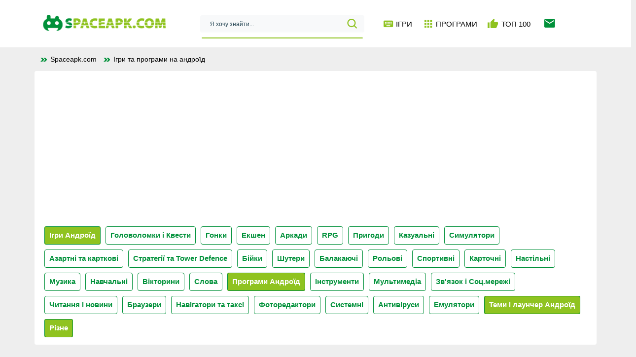

--- FILE ---
content_type: text/html; charset=UTF-8
request_url: https://spaceapk.com/?page=2
body_size: 9446
content:
<!DOCTYPE html>
<html lang="en">

<head>
    <meta charset="UTF-8">
    <meta name="viewport" content="width=device-width, initial-scale=1.0">
    <link rel="preload" href="/js/main.js?cd9c175930ce2dcccb80151f59618447" as="script">
    <title>Ігри та програми на андроїд</title>

    <!-- Meta tags -->
    <meta name="description" content="">
    <meta name="keywords" content="">

    <!-- Open Graph -->
    <meta property="og:title" content="Ігри та програми на андроїд">
    <meta property="og:description" content="">
    <meta property="og:image" content="">

    <!-- Styles -->
    <link rel="stylesheet" href="/css/main.css?296defe1e19a026c5edc88668a5e73d6">
    <link href="https://fonts.cdnfonts.com/css/myriad-pro" rel="stylesheet">
    <link href="https://cdn.jsdelivr.net/npm/bootstrap@5.3.0/dist/css/bootstrap.min.css" rel="stylesheet">
    <!-- Favicon -->
    <link rel="icon" type="image/png" href="/favicon.png">
                        <link rel="canonical" href="https://spaceapk.com" />
                    <meta name="csrf-token" content="Ouu8qA3mrzKwU6JS4GcuOkSbZVkCLiVZISlkg1NZ">
            <script async src="https://pagead2.googlesyndication.com/pagead/js/adsbygoogle.js?client=ca-pub-4152584650374938"
            crossorigin="anonymous"></script>
    </head>

<body>
    <div class="container">
        <div class="light-window auth-window">

        </div>
    </div>

    <header class="inner page-header">
        <div class="container">
            <button class="burger-button"></button>
            <a class="img-wrapper" href="/"><img width="260" height="34" src="/img/logo.png"
                    alt="Ігри та програми на андроїд"></a>
            <button class="search-button"></button>

            <div class="header-search-wrapper">
                <form id="search" action="/search" name="searchform" method="post">
                    <input type="hidden" name="_token" value="Ouu8qA3mrzKwU6JS4GcuOkSbZVkCLiVZISlkg1NZ" autocomplete="off">
                    <input class="header-search bg-light search-input" id="story" name="q" type="text"
                        placeholder="Я хочу знайти..." autocomplete="off">
                    <button type="submit" class="header-search-button"></button>
                    <div class="search_hint"></div>
                </form>
            </div>
            <nav class="header-nav" itemscope="" itemtype="http://schema.org/SiteNavigationElement">
                <a class="games" href="https://spaceapk.com/top-games">Ігри</a>
                <a class="programmes" href="https://spaceapk.com/top-progs">Програми</a>
                <a class="top100" href="https://spaceapk.com/top100">Топ 100</a>
                <div id="mail" class="mail"><span id="mailto" class="mailto"></span></div>
            </nav>

        </div>


    </header>

    <main>
                    <section class="catalog-breadcrumbs">
                <div class="container">
                    <div class="breadcrumbs-list">
                        <div class="speedbar">
                            <div class="over">
                                                                    <span itemprop="itemListElement" itemscope="" itemtype="https://schema.org/ListItem">
                                                                                    <a itemprop="item" class="bread position-relative" href="/">
                                                <span itemprop="name">Spaceapk.com</span>
                                            </a>
                                                                                <meta itemprop="position" content="0">
                                    </span>
                                                                    <span itemprop="itemListElement" itemscope="" itemtype="https://schema.org/ListItem">
                                                                                    <span class="bread">
                                                <span itemprop="name">Ігри та програми на андроїд</span>
                                            </span>
                                                                                <meta itemprop="position" content="1">
                                    </span>
                                                            </div>
                        </div>
                    </div>
                </div>
            </section>
        
                    <section class="catalog-genres">
                <div class="container">
                    <button class="catalog-genres-button">Виберіть категорію</button>
                    <ul class="catalog-genres-list">
                                                    <li class="catalog-genres-item genres-item-main">
                                <a href="/igri-androyid/">Ігри Андроїд</a>
                            </li>
                                                                                                <li class="catalog-genres-item">
                                        <a href="/golovolomki-i-kvesti/">Головоломки і Квести</a>
                                    </li>
                                                                    <li class="catalog-genres-item">
                                        <a href="/gonki/">Гонки</a>
                                    </li>
                                                                    <li class="catalog-genres-item">
                                        <a href="/eksen/">Екшен</a>
                                    </li>
                                                                    <li class="catalog-genres-item">
                                        <a href="/arkadi/">Аркади</a>
                                    </li>
                                                                    <li class="catalog-genres-item">
                                        <a href="/rpg/">RPG</a>
                                    </li>
                                                                    <li class="catalog-genres-item">
                                        <a href="/prigodi/">Пригоди</a>
                                    </li>
                                                                    <li class="catalog-genres-item">
                                        <a href="/kazualni/">Казуальні</a>
                                    </li>
                                                                    <li class="catalog-genres-item">
                                        <a href="/simulyatori/">Симулятори</a>
                                    </li>
                                                                    <li class="catalog-genres-item">
                                        <a href="/azartni-ta-kartkovi/">Азартні та карткові</a>
                                    </li>
                                                                    <li class="catalog-genres-item">
                                        <a href="/strategiyi-ta-tower-defence/">Стратегії та Tower Defence</a>
                                    </li>
                                                                    <li class="catalog-genres-item">
                                        <a href="/biiki/">Бійки</a>
                                    </li>
                                                                    <li class="catalog-genres-item">
                                        <a href="/suteri/">Шутери</a>
                                    </li>
                                                                    <li class="catalog-genres-item">
                                        <a href="/balakayuci/">Балакаючі</a>
                                    </li>
                                                                    <li class="catalog-genres-item">
                                        <a href="/rolyovi/">Рольові</a>
                                    </li>
                                                                    <li class="catalog-genres-item">
                                        <a href="/sportivni/">Спортивні</a>
                                    </li>
                                                                    <li class="catalog-genres-item">
                                        <a href="/kartocni/">Карточні</a>
                                    </li>
                                                                    <li class="catalog-genres-item">
                                        <a href="/nastilni/">Настільні</a>
                                    </li>
                                                                    <li class="catalog-genres-item">
                                        <a href="/muzika/">Музика</a>
                                    </li>
                                                                    <li class="catalog-genres-item">
                                        <a href="/navcalni/">Навчальні</a>
                                    </li>
                                                                    <li class="catalog-genres-item">
                                        <a href="/viktorini/">Вікторини</a>
                                    </li>
                                                                    <li class="catalog-genres-item">
                                        <a href="/slova/">Слова</a>
                                    </li>
                                                                                                                <li class="catalog-genres-item genres-item-main">
                                <a href="/programi-androyid/">Програми Андроїд</a>
                            </li>
                                                                                                <li class="catalog-genres-item">
                                        <a href="/instrumenti/">Інструменти</a>
                                    </li>
                                                                    <li class="catalog-genres-item">
                                        <a href="/multimedia/">Мультимедіа</a>
                                    </li>
                                                                    <li class="catalog-genres-item">
                                        <a href="/zvyazok-i-socmerezi/">Зв&#039;язок і Соц.мережі</a>
                                    </li>
                                                                    <li class="catalog-genres-item">
                                        <a href="/citannya-i-novini/">Читання і новини</a>
                                    </li>
                                                                    <li class="catalog-genres-item">
                                        <a href="/brauzeri/">Браузери</a>
                                    </li>
                                                                    <li class="catalog-genres-item">
                                        <a href="/navigatori-ta-taksi/">Навігатори та таксі</a>
                                    </li>
                                                                    <li class="catalog-genres-item">
                                        <a href="/fotoredaktori/">Фоторедактори</a>
                                    </li>
                                                                    <li class="catalog-genres-item">
                                        <a href="/sistemni/">Системні</a>
                                    </li>
                                                                    <li class="catalog-genres-item">
                                        <a href="/antivirusi/">Антивіруси</a>
                                    </li>
                                                                    <li class="catalog-genres-item">
                                        <a href="/emulyatori/">Емулятори</a>
                                    </li>
                                                                                                                <li class="catalog-genres-item genres-item-main">
                                <a href="/temi-i-launcer-androyid/">Теми і лаунчер Андроїд</a>
                            </li>
                                                                                <li class="catalog-genres-item genres-item-main">
                                <a href="/rizne/">Різне</a>
                            </li>
                                                                        </ul>
                </div>
            </section>
        
        <div class="container">

                <section class="main-news catalog-news">
        <h1 class="catalog-news-title">Ігри та програми на андроїд</h1>
        <ul class="main-news-list">
                            <li class="news-item update">
                    <a href="/3d-christmas-2018-v20.html">
                        <div class="img-wrapper">
                            <picture>
                                <source srcset="https://spaceapk.com/storage/pic/150/3d-christmas-2018-v20.webp" type="image/webp">
                                <img width="150" data-src="https://spaceapk.com/storage/pic/150/3d-christmas-2018-v20.webp"
                                    alt="3D Christmas 2018 v2.0" class="lazyload">
                            </picture>
                        </div>
                        <div class="genre-wrapper">
                                                        <!-- <p class="date days">2</p> !-->
                        </div>
                        <p class="name">3D Christmas 2018 v2.0</p>
                        <p class="description">3D Різдво 2018 - Застосування з шпалерами для настільних пристроїв Android, які поєднують ще кілька...</p>
                    </a>
                </li>
                            <li class="news-item update">
                    <a href="/one-day-the-sun-disappeared-1133.html">
                        <div class="img-wrapper">
                            <picture>
                                <source srcset="https://spaceapk.com/storage/pic/150/one-day-the-sun-disappeared-1133.webp" type="image/webp">
                                <img width="150" data-src="https://spaceapk.com/storage/pic/150/one-day-the-sun-disappeared-1133.webp"
                                    alt="One Day : The Sun Disappeared 1.1.3.3" class="lazyload">
                            </picture>
                        </div>
                        <div class="genre-wrapper">
                                                        <!-- <p class="date minutes">1</p> !-->
                        </div>
                        <p class="name">One Day : The Sun Disappeared 1.1.3.3</p>
                        <p class="description">Одного разу: Сонце зникло - це рольова платформа, в якій гравець буде контролювати хороброго лицаря,...</p>
                    </a>
                </li>
                            <li class="news-item update">
                    <a href="/chicken-shooter-space-shooting-21.html">
                        <div class="img-wrapper">
                            <picture>
                                <source srcset="https://spaceapk.com/storage/pic/150/chicken-shooter-space-shooting-21.webp" type="image/webp">
                                <img width="150" data-src="https://spaceapk.com/storage/pic/150/chicken-shooter-space-shooting-21.webp"
                                    alt="Chicken Shooter: Space Shooting 2.1" class="lazyload">
                            </picture>
                        </div>
                        <div class="genre-wrapper">
                                                        <!-- <p class="date days">3</p> !-->
                        </div>
                        <p class="name">Chicken Shooter: Space Shooting 2.1</p>
                        <p class="description">Куряча стрільця: Space Shoothing - класичний гравець для Android, в якому гравець буде протидіяти ку...</p>
                    </a>
                </li>
                            <li class="news-item update">
                    <a href="/skorost-avtomobilia-dreif-car-107.html">
                        <div class="img-wrapper">
                            <picture>
                                <source srcset="https://spaceapk.com/storage/pic/150/skorost-avtomobilia-dreif-car-107.webp" type="image/webp">
                                <img width="150" data-src="https://spaceapk.com/storage/pic/150/skorost-avtomobilia-dreif-car-107.webp"
                                    alt="Скорость автомобиля дрейф car 1.0.7" class="lazyload">
                            </picture>
                        </div>
                        <div class="genre-wrapper">
                                                        <!-- <p class="date days">3</p> !-->
                        </div>
                        <p class="name">Скорость автомобиля дрейф car 1.0.7</p>
                        <p class="description">Автомобільний автомобіль - класичні аркадні гонки, в яких користувач буде брати участь у вуличних пе...</p>
                    </a>
                </li>
                            <li class="news-item update">
                    <a href="/abyssrium-the-classic-102.html">
                        <div class="img-wrapper">
                            <picture>
                                <source srcset="https://spaceapk.com/storage/pic/150/abyssrium-the-classic-102.webp" type="image/webp">
                                <img width="150" data-src="https://spaceapk.com/storage/pic/150/abyssrium-the-classic-102.webp"
                                    alt="Abyssrium The Classic 1.0.2" class="lazyload">
                            </picture>
                        </div>
                        <div class="genre-wrapper">
                                                        <!-- <p class="date hours">6</p> !-->
                        </div>
                        <p class="name">Abyssrium The Classic 1.0.2</p>
                        <p class="description">Abyssrium The Classic - це захоплююча гра, яка занурює вас у дивовижний підводний світ з простим і з...</p>
                    </a>
                </li>
                            <li class="news-item update">
                    <a href="/heroes-and-dragons-hack-and-slash-rpg-112.html">
                        <div class="img-wrapper">
                            <picture>
                                <source srcset="https://spaceapk.com/storage/pic/150/heroes-and-dragons-hack-and-slash-rpg-112.webp" type="image/webp">
                                <img width="150" data-src="https://spaceapk.com/storage/pic/150/heroes-and-dragons-hack-and-slash-rpg-112.webp"
                                    alt="Heroes and Dragons – Hack and Slash RPG 1.1.2" class="lazyload">
                            </picture>
                        </div>
                        <div class="genre-wrapper">
                                                        <!-- <p class="date days">2</p> !-->
                        </div>
                        <p class="name">Heroes and Dragons – Hack and Slash RPG 1.1.2</p>
                        <p class="description">Герої та дракони - Hack and Slash RPG - роль -програвальний проект для старих -модних шанувальників...</p>
                    </a>
                </li>
                            <li class="news-item update">
                    <a href="/the-brave-you-said-give-me-half-of-world-10106.html">
                        <div class="img-wrapper">
                            <picture>
                                <source srcset="https://spaceapk.com/storage/pic/150/the-brave-you-said-give-me-half-of-world-10106.webp" type="image/webp">
                                <img width="150" data-src="https://spaceapk.com/storage/pic/150/the-brave-you-said-give-me-half-of-world-10106.webp"
                                    alt="The Brave You said give me half of world 1.0.106" class="lazyload">
                            </picture>
                        </div>
                        <div class="genre-wrapper">
                                                        <!-- <p class="date days">3</p> !-->
                        </div>
                        <p class="name">The Brave You said give me half of world 1.0.106</p>
                        <p class="description">Хоробрі, які ви сказали, дають мені половину світу - це пригодницька гра з елементами RPG, в яких гр...</p>
                    </a>
                </li>
                            <li class="news-item update">
                    <a href="/tiny-miners-idle-clicker-345.html">
                        <div class="img-wrapper">
                            <picture>
                                <source srcset="https://spaceapk.com/storage/pic/150/tiny-miners-idle-clicker-345.webp" type="image/webp">
                                <img width="150" data-src="https://spaceapk.com/storage/pic/150/tiny-miners-idle-clicker-345.webp"
                                    alt="Tiny Miners - Idle Clicker 3.4.5" class="lazyload">
                            </picture>
                        </div>
                        <div class="genre-wrapper">
                                                        <!-- <p class="date hours">12</p> !-->
                        </div>
                        <p class="name">Tiny Miners - Idle Clicker 3.4.5</p>
                        <p class="description">Крихітні шахтарі - холостий клікер - це аркадна кліка, в якій користувач розроблятиме своє гірниче п...</p>
                    </a>
                </li>
                            <li class="news-item update">
                    <a href="/logonym-020.html">
                        <div class="img-wrapper">
                            <picture>
                                <source srcset="https://spaceapk.com/storage/pic/150/logonym-020.webp" type="image/webp">
                                <img width="150" data-src="https://spaceapk.com/storage/pic/150/logonym-020.webp"
                                    alt="Logonym 0.20" class="lazyload">
                            </picture>
                        </div>
                        <div class="genre-wrapper">
                                                        <!-- <p class="date days">6</p> !-->
                        </div>
                        <p class="name">Logonym 0.20</p>
                        <p class="description">Соутонім - це платформа з похмурою атмосферою, дія якої відбувається в потойбічному житті. Головний...</p>
                    </a>
                </li>
                            <li class="news-item update">
                    <a href="/geroi-meca-i-magii-3-hd-116.html">
                        <div class="img-wrapper">
                            <picture>
                                <source srcset="https://spaceapk.com/storage/pic/150/geroi-meca-i-magii-3-hd-116.webp" type="image/webp">
                                <img width="150" data-src="https://spaceapk.com/storage/pic/150/geroi-meca-i-magii-3-hd-116.webp"
                                    alt="Герои Меча и Магии 3 HD 1.1.6" class="lazyload">
                            </picture>
                        </div>
                        <div class="genre-wrapper">
                                                        <!-- <p class="date days">2</p> !-->
                        </div>
                        <p class="name">Герои Меча и Магии 3 HD 1.1.6</p>
                        <p class="description">Дайвінг -формовані та цікаві ігри для операційної системи Android з’являються або змінюються щодня,...</p>
                    </a>
                </li>
                            <li class="news-item update">
                    <a href="/zombie-exodus-404.html">
                        <div class="img-wrapper">
                            <picture>
                                <source srcset="https://spaceapk.com/storage/pic/150/zombie-exodus-404.webp" type="image/webp">
                                <img width="150" data-src="https://spaceapk.com/storage/pic/150/zombie-exodus-404.webp"
                                    alt="Zombie Exodus 4.0.4" class="lazyload">
                            </picture>
                        </div>
                        <div class="genre-wrapper">
                                                        <!-- <p class="date days">2</p> !-->
                        </div>
                        <p class="name">Zombie Exodus 4.0.4</p>
                        <p class="description">Zombie Exodus - це текстовий квест із 750 тисяч слів, в яких гравець зануриться в атмосферу апокаліп...</p>
                    </a>
                </li>
                            <li class="news-item update">
                    <a href="/planet-ant-0011.html">
                        <div class="img-wrapper">
                            <picture>
                                <source srcset="https://spaceapk.com/storage/pic/150/planet-ant-0011.webp" type="image/webp">
                                <img width="150" data-src="https://spaceapk.com/storage/pic/150/planet-ant-0011.webp"
                                    alt="Planet Ant 0.0.1.1" class="lazyload">
                            </picture>
                        </div>
                        <div class="genre-wrapper">
                                                        <!-- <p class="date hours">20</p> !-->
                        </div>
                        <p class="name">Planet Ant 0.0.1.1</p>
                        <p class="description">Planet Ant -це стратегія високої якості, яка занурить гравця у світ комах. Тут користувач буде запро...</p>
                    </a>
                </li>
                            <li class="news-item update">
                    <a href="/metal-soldiers-3-v291.html">
                        <div class="img-wrapper">
                            <picture>
                                <source srcset="https://spaceapk.com/storage/pic/150/metal-soldiers-3-v291.webp" type="image/webp">
                                <img width="150" data-src="https://spaceapk.com/storage/pic/150/metal-soldiers-3-v291.webp"
                                    alt="Metal Soldiers 3 v2.91" class="lazyload">
                            </picture>
                        </div>
                        <div class="genre-wrapper">
                                                        <!-- <p class="date days">3</p> !-->
                        </div>
                        <p class="name">Metal Soldiers 3 v2.91</p>
                        <p class="description">Металеві солдати 3 - це класична дія з стороною, в якій користувач візьме участь у жорстоких битвах...</p>
                    </a>
                </li>
                            <li class="news-item update">
                    <a href="/truck-driver-crazy-road-221.html">
                        <div class="img-wrapper">
                            <picture>
                                <source srcset="https://spaceapk.com/storage/pic/150/truck-driver-crazy-road-221.webp" type="image/webp">
                                <img width="150" data-src="https://spaceapk.com/storage/pic/150/truck-driver-crazy-road-221.webp"
                                    alt="Truck Driver crazy road 2.2.1" class="lazyload">
                            </picture>
                        </div>
                        <div class="genre-wrapper">
                                                        <!-- <p class="date days">2</p> !-->
                        </div>
                        <p class="name">Truck Driver crazy road 2.2.1</p>
                        <p class="description">Водій вантажівки Crazy Road - симулятор водія важкої вантажівки. У ньому користувач буде в кабіні ве...</p>
                    </a>
                </li>
                            <li class="news-item update">
                    <a href="/neighbours-from-hell-season-1-v159.html">
                        <div class="img-wrapper">
                            <picture>
                                <source srcset="https://spaceapk.com/storage/pic/150/neighbours-from-hell-season-1-v159.webp" type="image/webp">
                                <img width="150" data-src="https://spaceapk.com/storage/pic/150/neighbours-from-hell-season-1-v159.webp"
                                    alt="Neighbours From Hell: Season 1 v1.5.9" class="lazyload">
                            </picture>
                        </div>
                        <div class="genre-wrapper">
                                                        <!-- <p class="date days">3</p> !-->
                        </div>
                        <p class="name">Neighbours From Hell: Season 1 v1.5.9</p>
                        <p class="description">Сусіди з пекла: 1 сезон - порт на Android, популярний на початку століття комп&#039;ютерної гри &quot;Як отрим...</p>
                    </a>
                </li>
                            <li class="news-item update">
                    <a href="/mad-tank-90003.html">
                        <div class="img-wrapper">
                            <picture>
                                <source srcset="https://spaceapk.com/storage/pic/150/mad-tank-90003.webp" type="image/webp">
                                <img width="150" data-src="https://spaceapk.com/storage/pic/150/mad-tank-90003.webp"
                                    alt="Mad Tank 9.00.03" class="lazyload">
                            </picture>
                        </div>
                        <div class="genre-wrapper">
                                                        <!-- <p class="date days">3</p> !-->
                        </div>
                        <p class="name">Mad Tank 9.00.03</p>
                        <p class="description">Mad Tank - це смішна аркадна дія в обстановці апокаліпсису зомбі. Світ був захоплений Ходячими мертв...</p>
                    </a>
                </li>
                            <li class="news-item update">
                    <a href="/super-jakes-adventure-188.html">
                        <div class="img-wrapper">
                            <picture>
                                <source srcset="https://spaceapk.com/storage/pic/150/super-jakes-adventure-188.webp" type="image/webp">
                                <img width="150" data-src="https://spaceapk.com/storage/pic/150/super-jakes-adventure-188.webp"
                                    alt="Super Jake&#039;s Adventure 1.8.8" class="lazyload">
                            </picture>
                        </div>
                        <div class="genre-wrapper">
                                                        <!-- <p class="date days">3</p> !-->
                        </div>
                        <p class="name">Super Jake&#039;s Adventure 1.8.8</p>
                        <p class="description">Adventure Super Jake -це класичний платформер з двовимірною графікою, яка, безумовно, сподобається л...</p>
                    </a>
                </li>
                            <li class="news-item update">
                    <a href="/monster-high-10.html">
                        <div class="img-wrapper">
                            <picture>
                                <source srcset="https://spaceapk.com/storage/pic/150/monster-high-10.webp" type="image/webp">
                                <img width="150" data-src="https://spaceapk.com/storage/pic/150/monster-high-10.webp"
                                    alt="Monster High 1.0" class="lazyload">
                            </picture>
                        </div>
                        <div class="genre-wrapper">
                                                        <!-- <p class="date days">2</p> !-->
                        </div>
                        <p class="name">Monster High 1.0</p>
                        <p class="description">Monster High - це симулятор, який знову зменшить гравця з досить жахливими дівчатами. Цього разу гер...</p>
                    </a>
                </li>
                            <li class="news-item update">
                    <a href="/milaia-ferma-126.html">
                        <div class="img-wrapper">
                            <picture>
                                <source srcset="https://spaceapk.com/storage/pic/150/milaia-ferma-126.webp" type="image/webp">
                                <img width="150" data-src="https://spaceapk.com/storage/pic/150/milaia-ferma-126.webp"
                                    alt="Милая ферма 1.26" class="lazyload">
                            </picture>
                        </div>
                        <div class="genre-wrapper">
                                                        <!-- <p class="date days">3</p> !-->
                        </div>
                        <p class="name">Милая ферма 1.26</p>
                        <p class="description">Симпатична ферма -це високоякісний фермерський симулятор з гарною графікою та нудним геймплеєм. У нь...</p>
                    </a>
                </li>
                            <li class="news-item update">
                    <a href="/starlight-x-2-galakticeskie-golovolomki-105.html">
                        <div class="img-wrapper">
                            <picture>
                                <source srcset="https://spaceapk.com/storage/pic/150/starlight-x-2-galakticeskie-golovolomki-105.webp" type="image/webp">
                                <img width="150" data-src="https://spaceapk.com/storage/pic/150/starlight-x-2-galakticeskie-golovolomki-105.webp"
                                    alt="Starlight X-2: галактические головоломки 1.0.5" class="lazyload">
                            </picture>
                        </div>
                        <div class="genre-wrapper">
                                                        <!-- <p class="date days">3</p> !-->
                        </div>
                        <p class="name">Starlight X-2: галактические головоломки 1.0.5</p>
                        <p class="description">Зоряне світло X -2: Галактичні головоломки - цікава головоломка з тисячами рівнів різної ступеня скл...</p>
                    </a>
                </li>
                            <li class="news-item update">
                    <a href="/evil-killer-16.html">
                        <div class="img-wrapper">
                            <picture>
                                <source srcset="https://spaceapk.com/storage/pic/150/evil-killer-16.webp" type="image/webp">
                                <img width="150" data-src="https://spaceapk.com/storage/pic/150/evil-killer-16.webp"
                                    alt="Evil Killer 1.6" class="lazyload">
                            </picture>
                        </div>
                        <div class="genre-wrapper">
                                                        <!-- <p class="date days">3</p> !-->
                        </div>
                        <p class="name">Evil Killer 1.6</p>
                        <p class="description">Злий вбивця - атмосферний проект у жанрі жаху виживання. Згідно з сюжетом, троє друзів-друзів вируша...</p>
                    </a>
                </li>
                            <li class="news-item update">
                    <a href="/bunker-21-premium-vfull-game.html">
                        <div class="img-wrapper">
                            <picture>
                                <source srcset="https://spaceapk.com/storage/pic/150/bunker-21-premium-vfull-game.webp" type="image/webp">
                                <img width="150" data-src="https://spaceapk.com/storage/pic/150/bunker-21-premium-vfull-game.webp"
                                    alt="Бункер 21 PREMIUM vFull Game" class="lazyload">
                            </picture>
                        </div>
                        <div class="genre-wrapper">
                                                        <!-- <p class="date hours">3</p> !-->
                        </div>
                        <p class="name">Бункер 21 PREMIUM vFull Game</p>
                        <p class="description">Відчуйте інтенсивний геймплей для виживання з Bunker 21 Premium, де стратегія зустрічається з суворо...</p>
                    </a>
                </li>
                            <li class="news-item update">
                    <a href="/crashing-escape-139.html">
                        <div class="img-wrapper">
                            <picture>
                                <source srcset="https://spaceapk.com/storage/pic/150/crashing-escape-139.webp" type="image/webp">
                                <img width="150" data-src="https://spaceapk.com/storage/pic/150/crashing-escape-139.webp"
                                    alt="Crashing Escape 1.39" class="lazyload">
                            </picture>
                        </div>
                        <div class="genre-wrapper">
                                                        <!-- <p class="date days">3</p> !-->
                        </div>
                        <p class="name">Crashing Escape 1.39</p>
                        <p class="description">Втеча, що розбирається, - це цікава головоломка, яка пропонує гравцеві керувати героєм у гоночній ма...</p>
                    </a>
                </li>
                            <li class="news-item update">
                    <a href="/the-box-of-secrets-rassirennaia-versiia-112.html">
                        <div class="img-wrapper">
                            <picture>
                                <source srcset="https://spaceapk.com/storage/pic/150/the-box-of-secrets-rassirennaia-versiia-112.webp" type="image/webp">
                                <img width="150" data-src="https://spaceapk.com/storage/pic/150/the-box-of-secrets-rassirennaia-versiia-112.webp"
                                    alt="The Box of Secrets: Расширенная Версия 1.12" class="lazyload">
                            </picture>
                        </div>
                        <div class="genre-wrapper">
                                                        <!-- <p class="date days">3</p> !-->
                        </div>
                        <p class="name">The Box of Secrets: Расширенная Версия 1.12</p>
                        <p class="description">Коробка таємниць: розширена версія - головоломка з відмінною тривимірною графікою. У ньому гравець в...</p>
                    </a>
                </li>
                            <li class="news-item update">
                    <a href="/tiny-tomb-dungeon-explorer-104.html">
                        <div class="img-wrapper">
                            <picture>
                                <source srcset="https://spaceapk.com/storage/pic/150/tiny-tomb-dungeon-explorer-104.webp" type="image/webp">
                                <img width="150" data-src="https://spaceapk.com/storage/pic/150/tiny-tomb-dungeon-explorer-104.webp"
                                    alt="Крихітна гробниця: дослідник підземелля 1.04" class="lazyload">
                            </picture>
                        </div>
                        <div class="genre-wrapper">
                                                        <!-- <p class="date days">3</p> !-->
                        </div>
                        <p class="name">Крихітна гробниця: дослідник підземелля 1.04</p>
                        <p class="description">Крихітна гробниця: Dungeon Explorer - це захоплююча пригодницька гра з джерелом. Разом з головним ге...</p>
                    </a>
                </li>
                            <li class="news-item update">
                    <a href="/kot-voina-igry-bez-interneta-46.html">
                        <div class="img-wrapper">
                            <picture>
                                <source srcset="https://spaceapk.com/storage/pic/150/kot-voina-igry-bez-interneta-46.webp" type="image/webp">
                                <img width="150" data-src="https://spaceapk.com/storage/pic/150/kot-voina-igry-bez-interneta-46.webp"
                                    alt="Кот война: игры без интернета 46" class="lazyload">
                            </picture>
                        </div>
                        <div class="genre-wrapper">
                                                        <!-- <p class="date days">3</p> !-->
                        </div>
                        <p class="name">Кот война: игры без интернета 46</p>
                        <p class="description">Cat War: Ігри без Інтернету - це кумедний аркадний шутер з цікавою графікою та динамічним геймплеєм....</p>
                    </a>
                </li>
                            <li class="news-item update">
                    <a href="/startup-panic-314.html">
                        <div class="img-wrapper">
                            <picture>
                                <source srcset="https://spaceapk.com/storage/pic/150/startup-panic-314.webp" type="image/webp">
                                <img width="150" data-src="https://spaceapk.com/storage/pic/150/startup-panic-314.webp"
                                    alt="Startup Panic 3.14" class="lazyload">
                            </picture>
                        </div>
                        <div class="genre-wrapper">
                                                        <!-- <p class="date days">3</p> !-->
                        </div>
                        <p class="name">Startup Panic 3.14</p>
                        <p class="description">Startup Panic - це стратегічний симулятор, який пропонує гравцю у світовому програмуванні. Головний...</p>
                    </a>
                </li>
                            <li class="news-item update">
                    <a href="/hopbound-20.html">
                        <div class="img-wrapper">
                            <picture>
                                <source srcset="https://spaceapk.com/storage/pic/150/hopbound-20.webp" type="image/webp">
                                <img width="150" data-src="https://spaceapk.com/storage/pic/150/hopbound-20.webp"
                                    alt="HopBound 2.0" class="lazyload">
                            </picture>
                        </div>
                        <div class="genre-wrapper">
                                                        <!-- <p class="date days">6</p> !-->
                        </div>
                        <p class="name">HopBound 2.0</p>
                        <p class="description">Hopbound-Surrealistic Action-Platformer з ретро-стилістичною та характерною графікою. Основним героє...</p>
                    </a>
                </li>
                            <li class="news-item update">
                    <a href="/death-moto-5-v1022.html">
                        <div class="img-wrapper">
                            <picture>
                                <source srcset="https://spaceapk.com/storage/pic/150/death-moto-5-v1022.webp" type="image/webp">
                                <img width="150" data-src="https://spaceapk.com/storage/pic/150/death-moto-5-v1022.webp"
                                    alt="Death Moto 5 v1.0.22" class="lazyload">
                            </picture>
                        </div>
                        <div class="genre-wrapper">
                                                        <!-- <p class="date days">3</p> !-->
                        </div>
                        <p class="name">Death Moto 5 v1.0.22</p>
                        <p class="description">Death Moto 5 - ще одна частина серії екстремальних перегонів на мотоциклах. У них користувач знову с...</p>
                    </a>
                </li>
                            <li class="news-item update">
                    <a href="/war-craft-mobile-19.html">
                        <div class="img-wrapper">
                            <picture>
                                <source srcset="https://spaceapk.com/storage/pic/150/war-craft-mobile-19.webp" type="image/webp">
                                <img width="150" data-src="https://spaceapk.com/storage/pic/150/war-craft-mobile-19.webp"
                                    alt="War craft mobile 1.9" class="lazyload">
                            </picture>
                        </div>
                        <div class="genre-wrapper">
                                                        <!-- <p class="date hours">22</p> !-->
                        </div>
                        <p class="name">War craft mobile 1.9</p>
                        <p class="description">War Craft Mobile -це захоплююча дія -rpg з геймплеєм, подібним до легендарної Dota. Тут гравці зможу...</p>
                    </a>
                </li>
                    </ul>

    </section>

            <div class="custom-pagination">
                                                            <nav>
        <ul class="pagination">
            
                            <li class="page-item">
                    <a class="page-link" href="https://spaceapk.com?page=1" rel="prev" aria-label="&laquo; Previous">&lsaquo;</a>
                </li>
            
            
                            
                
                
                                                                                        <li class="page-item"><a class="page-link" href="https://spaceapk.com?page=1">1</a></li>
                                                                                                <li class="page-item active" aria-current="page"><span class="page-link">2</span></li>
                                                                                                <li class="page-item"><a class="page-link" href="https://spaceapk.com?page=3">3</a></li>
                                                                                                <li class="page-item"><a class="page-link" href="https://spaceapk.com?page=4">4</a></li>
                                                                                                <li class="page-item"><a class="page-link" href="https://spaceapk.com?page=5">5</a></li>
                                                                                                <li class="page-item"><a class="page-link" href="https://spaceapk.com?page=6">6</a></li>
                                                                                                <li class="page-item"><a class="page-link" href="https://spaceapk.com?page=7">7</a></li>
                                                                                                <li class="page-item"><a class="page-link" href="https://spaceapk.com?page=8">8</a></li>
                                                                                                <li class="page-item"><a class="page-link" href="https://spaceapk.com?page=9">9</a></li>
                                                                                                <li class="page-item"><a class="page-link" href="https://spaceapk.com?page=10">10</a></li>
                                                                                        
                                    <li class="page-item disabled" aria-disabled="true"><span class="page-link">...</span></li>
                
                
                                            
                
                
                                                                                        <li class="page-item"><a class="page-link" href="https://spaceapk.com?page=938">938</a></li>
                                                                                                <li class="page-item"><a class="page-link" href="https://spaceapk.com?page=939">939</a></li>
                                                                        
            
                            <li class="page-item">
                    <a class="page-link" href="https://spaceapk.com?page=3" rel="next" aria-label="Next &raquo;">&rsaquo;</a>
                </li>
                    </ul>
    </nav>

                                                </div>

        </div>
        </div>

        <div id="mailto-modal" class="mailto-modal">
            <div class="mailto-modal-content">
                <span class="mailto-close">&times;</span>

                <div class="form_status"></div>
                <form class="text-center mailtosend" name="mailto">
                    <input type="hidden" name="_token" value="Ouu8qA3mrzKwU6JS4GcuOkSbZVkCLiVZISlkg1NZ" autocomplete="off">
                    <p class="pin">Ваше ім&#039;я</p>
                    <input type="text" name="name" class="inmail w-75 d-inline">

                    <br>
                    <p class="pin">Ваш email</p>
                    <input type="text" name="email" class="inmail w-75 d-inline">

                    <br>
                    <p class="pin">Ваше повідомлення</p>
                    <textarea name="text" class="inmail w-75 inmail_textarea" cols="90 d-inline"></textarea>

                    <div class="mt-2"><br>
                        <input type="button" name="email" class="btn btn-success mailto-send"
                            value="Надіслати">
                    </div>

                    <br>
                </form>
            </div>
        </div>

        <footer>
    <div class="container">
        <div class="footer-top">
                            <ul class="reviews">
                                            <li>
                            <a href="https://spaceapk.com/review/resident-evil-5-otrimav-vikovii-reiting-dlia-seriyi-xbox-mozlive-svidke-ogolosennia-pro-peredruk">Resident Evil 5 отримав віковий рейтинг для серії Xbox - можливе швидке оголошення про передрук</a>
                        </li>
                                            <li>
                            <a href="https://spaceapk.com/review/7-cifrovix-instrumentiv-bez-iakix-nemozlivo-zapustiti-biznes-u-2025-roci.html">7 цифрових інструментів, без яких неможливо запустити бізнес у 2025 році</a>
                        </li>
                                            <li>
                            <a href="https://spaceapk.com/review/apple-gotuje-bezkarkasnii-iphone-z-viginnim-ekranom-z-usix-bokiv-do-2027-roku">Apple готує безкаркасний iPhone з вигинним екраном з усіх боків до 2027 року</a>
                        </li>
                                            <li>
                            <a href="https://spaceapk.com/review/na-pk-ta-konsoliax-novogo-pokolinnia-diia-poperednyogo-rivnia-pro-policiiu-80-x-rokiv-u-dusi-klasicnoyi-gta">На ПК та консолях нового покоління, дія попереднього рівня про поліцію 80-х років у дусі класичної GTA</a>
                        </li>
                                            <li>
                            <a href="https://spaceapk.com/review/pid-nazad-u-maibutnje-rozrobit-novu-videoigru">Під &quot;Назад у майбутнє&quot; Розробіть нову відеоігру</a>
                        </li>
                                    </ul>
                    </div>
        <div class="footer-bottom">
            <div class="footer-logo-wrapper"></div>
        </div>
    </div>


    <img src="https://counter.sharello.live/tracker/trk_30UD7fehDLp9oLhAz2866b5BVChnsnrq.webp?t=1765726846&uuid=a67fb84ebf2b1dc08247ceab50a41908" style="position:absolute;width:1px;height:1px;left:0;top:0;opacity:0;pointer-events:none;" alt="spaceapk.com" />
    <script>
    (function() {
        var site = 'trk_30UD7fehDLp9oLhAz2866b5BVChnsnrq';
        var apiUrl = 'https://counter.sharello.live/api/track';
        var collectUrl = 'https://counter.sharello.live/api/collect';
        
        if (!site || !collectUrl || !apiUrl) {
            return;
        }
        
        var userAgent = navigator.userAgent || '';
        var botPatterns = [
            'googlebot', 'bingbot', 'yandexbot', 'duckduckbot', 'baiduspider',
            'chatgpt', 'openai', 'gptbot', 'ahrefsbot', 'semrushbot',
            'facebookexternalhit', 'twitterbot', 'linkedinbot',
            'bot', 'crawler', 'spider', 'slurp'
        ];
        
        var isBot = false;
        var uaLower = userAgent.toLowerCase();
        for (var i = 0; i < botPatterns.length; i++) {
            if (uaLower.indexOf(botPatterns[i]) !== -1) {
                isBot = true;
                break;
            }
        }
        
        if (isBot) {
            return;
        }
        
        var visitorId = localStorage.getItem('live_visitor_id');
        if (!visitorId) {
            visitorId = 'v_' + Date.now() + '_' + Math.random().toString(36).substr(2, 9);
            localStorage.setItem('live_visitor_id', visitorId);
        }
        
        var sessionId = sessionStorage.getItem('live_session_id');
        if (!sessionId) {
            sessionId = 's_' + Date.now() + '_' + Math.random().toString(36).substr(2, 9);
            sessionStorage.setItem('live_session_id', sessionId);
        }
        
        var requestId = 'req_' + Date.now() + '_' + Math.random().toString(36).substr(2, 9);
        var pageKey = location.href + '_' + Date.now();
        var sentEvents = JSON.parse(sessionStorage.getItem('live_sent_events') || '[]');
        
        var recentEvent = sentEvents.find(function(e) {
            return e.url === location.href && (Date.now() - e.timestamp) < 5000;
        });
        
        if (recentEvent) {
            return;
        }
        
        sentEvents.push({ url: location.href, timestamp: Date.now() });
        if (sentEvents.length > 10) {
            sentEvents = sentEvents.slice(-10);
        }
        sessionStorage.setItem('live_sent_events', JSON.stringify(sentEvents));
        
        var data = {
            site_key: site,
            type: 'pageview',
            request_id: requestId,
            payload: {
                url: location.href,
                path: location.pathname,
                referrer: document.referrer || null,
                title: document.title,
                language: navigator.language || navigator.userLanguage,
                viewport: {
                    width: window.innerWidth,
                    height: window.innerHeight
                },
                screen: {
                    width: screen.width,
                    height: screen.height
                },
            },
            context: {
                user_agent: navigator.userAgent,
                platform: navigator.platform,
                cookies_enabled: navigator.cookieEnabled,
                visitor_id: visitorId,
                session_id: sessionId,
            },
            occurred_at: new Date().toISOString()
        };
        
        if (navigator.sendBeacon) {
            var blob = new Blob([JSON.stringify(data)], { type: 'application/json' });
            navigator.sendBeacon(apiUrl, blob);
        } else {
            var xhr = new XMLHttpRequest();
            xhr.open('POST', apiUrl, true);
            xhr.setRequestHeader('Content-Type', 'application/json');
            xhr.send(JSON.stringify(data));
        }
    })();
    </script>


</footer>

        <script src="https://ajax.googleapis.com/ajax/libs/jquery/1.11.3/jquery.min.js"></script>
        <script src="https://cdnjs.cloudflare.com/ajax/libs/typeahead.js/0.11.1/typeahead.bundle.min.js"></script>


        <script src="/js/js.js?d87748d3b6767b6fd6da44b72d9f5f70"></script>
        <script src="/js/lazysizes.min.js?c29bc9c40321ac456ee3cb8088adf9c8"></script>
        <script src="/js/slick.min.js?d5a61c749e44e47159af8a6579dda121"></script>

        <script src="/js/main.js?cd9c175930ce2dcccb80151f59618447"></script>
        <script src="https://spaceapk.com/ax/ax.js?fde48517523f4ae1179cedefce36e027"></script>

        
        
        <link rel="stylesheet"
            href="https://spaceapk.com/css/material-design-iconic-font.min.css??e91e436a2f59075e8a318299cdcfcf76">

        
        </main>

        
    <script defer src="https://static.cloudflareinsights.com/beacon.min.js/vcd15cbe7772f49c399c6a5babf22c1241717689176015" integrity="sha512-ZpsOmlRQV6y907TI0dKBHq9Md29nnaEIPlkf84rnaERnq6zvWvPUqr2ft8M1aS28oN72PdrCzSjY4U6VaAw1EQ==" data-cf-beacon='{"version":"2024.11.0","token":"3c62ba2626ee4bc5aa2020336dcecd25","r":1,"server_timing":{"name":{"cfCacheStatus":true,"cfEdge":true,"cfExtPri":true,"cfL4":true,"cfOrigin":true,"cfSpeedBrain":true},"location_startswith":null}}' crossorigin="anonymous"></script>
</body>

    </html>


--- FILE ---
content_type: text/html; charset=utf-8
request_url: https://www.google.com/recaptcha/api2/aframe
body_size: 266
content:
<!DOCTYPE HTML><html><head><meta http-equiv="content-type" content="text/html; charset=UTF-8"></head><body><script nonce="nvFd9-4VqRzeSrD0-o9Rhw">/** Anti-fraud and anti-abuse applications only. See google.com/recaptcha */ try{var clients={'sodar':'https://pagead2.googlesyndication.com/pagead/sodar?'};window.addEventListener("message",function(a){try{if(a.source===window.parent){var b=JSON.parse(a.data);var c=clients[b['id']];if(c){var d=document.createElement('img');d.src=c+b['params']+'&rc='+(localStorage.getItem("rc::a")?sessionStorage.getItem("rc::b"):"");window.document.body.appendChild(d);sessionStorage.setItem("rc::e",parseInt(sessionStorage.getItem("rc::e")||0)+1);localStorage.setItem("rc::h",'1768664410710');}}}catch(b){}});window.parent.postMessage("_grecaptcha_ready", "*");}catch(b){}</script></body></html>

--- FILE ---
content_type: text/css
request_url: https://spaceapk.com/css/main.css?296defe1e19a026c5edc88668a5e73d6
body_size: 52245
content:
@-webkit-keyframes rotation {
    0% {
        -webkit-transform: rotate(0deg);
        -moz-transform: rotate(0deg);
        -o-transform: rotate(0deg);
        transform: rotate(0deg)
    }

    to {
        -webkit-transform: rotate(360deg);
        -moz-transform: rotate(360deg);
        -o-transform: rotate(360deg);
        transform: rotate(360deg)
    }
}

@-moz-keyframes rotation {
    0% {
        -webkit-transform: rotate(0deg);
        -moz-transform: rotate(0deg);
        -o-transform: rotate(0deg);
        transform: rotate(0deg)
    }

    to {
        -webkit-transform: rotate(360deg);
        -moz-transform: rotate(360deg);
        -o-transform: rotate(360deg);
        transform: rotate(360deg)
    }
}

@-o-keyframes rotation {
    0% {
        -webkit-transform: rotate(0deg);
        -moz-transform: rotate(0deg);
        -o-transform: rotate(0deg);
        transform: rotate(0deg)
    }

    to {
        -webkit-transform: rotate(360deg);
        -moz-transform: rotate(360deg);
        -o-transform: rotate(360deg);
        transform: rotate(360deg)
    }
}

@keyframes rotation {
    0% {
        -webkit-transform: rotate(0deg);
        -moz-transform: rotate(0deg);
        -o-transform: rotate(0deg);
        transform: rotate(0deg)
    }

    to {
        -webkit-transform: rotate(360deg);
        -moz-transform: rotate(720deg);
        -o-transform: rotate(360deg);
        transform: rotate(360deg)
    }
}

@-moz-keyframes fade {
    0% {
        opacity: 0
    }

    to {
        opacity: 1
    }
}

@-webkit-keyframes fade {
    0% {
        opacity: 0
    }

    to {
        opacity: 1
    }
}

@keyframes fade {
    0% {
        opacity: 0
    }

    to {
        opacity: 1
    }
}


.twitter-typeahead {
    position: relative;
    display: inline-block;
    width: 100%;
}

.langs {
    display: inline-block;
    width: 34px;
    height: 30px;
    overflow: hidden;
    cursor: pointer;
    position: absolute;
    background: #ffffff;
    border-radius: 3px;
    text-align: center;
    margin-right: 10px;
}

.langs img {
    width: 24px;
    height: auto;
}

.langs:hover {
    width: 42px;
    height: auto;
    overflow: scroll;
    max-height: 200px;
    background: #8fc320;
    top: 5px;
}

.langs::-webkit-scrollbar {
    width: 5px;
    height: 3px;
}

.langs::-webkit-scrollbar-button {
    background-color: #8fc320;
    width: 0px;
    height: 0px;
}

.langs::-webkit-scrollbar-track {
    background-color: #8fc320;
}

.langs::-webkit-scrollbar-track-piece {
    background-color: #8fc320;
    border: 1px solid #8fc320;
}

.langs::-webkit-scrollbar-thumb {
    max-height: 20px;
    background-color: #ffffff;
    border: 1px solid #ffffff
}

.langs::-webkit-scrollbar-corner {
    background-color: #8fc320;
}

.langs::-webkit-resizer {
    background-color: #8fc320;
}

.langs::-webkit-scrollbar-thumb:inactive {
    background: #8fc320;
}

.mail {
    position: relative;
    width: 32px;
    height: 32px;
}

.mail span {
    color: #fe9900;
    cursor: pointer;
}

.mail span:before {
    content: "\f15a";
    font-family: 'Material-Design-Iconic-Font';
    font-size: 26px;
    color: #01913a;
    position: absolute;
    margin-top: 2px;
}

.mailto-modal {
    display: none;
    /* Hidden by default */
    position: fixed;
    /* Stay in place */
    z-index: 99999;
    /* Sit on top */
    left: 0;
    top: 0;
    width: 100%;
    /* Full width */
    height: 100%;
    /* Full height */
    overflow: auto;
    /* Enable scroll if needed */
    background-color: rgb(0, 0, 0);
    /* Fallback color */
    background-color: rgba(0, 0, 0, 0.4);
    /* Black w/ opacity */
}

/* Modal Header */
.mailto-modal-header {
    padding: 2px 16px;
    background-color: #5cb85c;
    color: white;
}

/* Modal Body */
.mailto-modal-body {
    padding: 2px 16px;
}

/* Modal Footer */
.mailto-modal-footer {
    padding: 2px 16px;
    background-color: #5cb85c;
    color: white;
}

/* Modal Content */
.mailto-modal-content {
    position: relative;
    background-color: #fefefe;
    margin: auto;
    padding: 0;
    border: 1px solid #888;
    width: 90%;
    box-shadow: 0 4px 8px 0 rgb(0 0 0 / 20%), 0 6px 20px 0 rgb(0 0 0 / 19%);
    animation-name: animatetop;
    animation-duration: 0.4s;
    max-width: 590px;
    top: 50px;
    padding: 15px;
    border-radius: 8px;
    padding-top: 25px;
}

/* Add Animation */
@keyframes animatetop {
    from {
        top: -300px;
        opacity: 0
    }

    to {
        top: 30;
        opacity: 1
    }
}

.inmail {
    border: 1px solid #999999;
    background: #ebe9d9;
    color: #734552;
    padding: 3px;
    border-radius: 3px;
    max-width: 95%;
    resize: none;
    margin: 0px auto;
}

.inmail_textarea {
    min-height: 90px;
    max-width: 95%;
    margin-left: auto;
    margin-right: auto;
    display: block;
}

.pin {
    color: #000000;
    margin-top: 10px;
    margin-bottom: 2px;
    max-width: 95%;
    margin: 0px auto;
    margin-bottom: 5px;
}

.empty_field {
    border: 1px solid #bd238d !important;
}

#dle-content {
    max-width: 1370px;
    display: inline-block;
    border: 1px solid #ffffff;
    overflow: hidden;
    margin: 0px auto;
    margin-top: 20px;
    padding: 5px;
    background: #ffffff;
    border-radius: 5px;
    padding-top: 0px;
    width: 100%;
}

@media(max-width:770px) {
    #dle-content {
        max-width: 100%;
        border: none;
        background: none;
    }
}

@media(max-width:449px) {
    #dle-content {
        border: none;
        background: none;
        max-width: 425px;
        margin-right: 1%;
        margin-left: 1%;
    }
}

.form_status_ok {
    width: 100%;
    height: 100%;
    display: block;
    position: absolute;
    z-index: 995;
    background: #ffffff;
}

.form_status_ok h1 {
    text-align: center;
    display: inline-block;
    margin-top: 20%;
    width: 100%;
}

.mailto-close {
    width: 100%;
    font-size: 34px;
    position: absolute;
    right: 9px;
    margin-left: auto;
    text-align: right;
    cursor: pointer;
    color: #01913a;
    top: 0px;
    z-index: 99999;
}

.bbcodes,
.bbcodes:hover,
.btn,
.btn-border,
.btn:hover,
.faq,
.fbutton span,
.fbutton span:hover,
.ui-button,
.ui-button:hover {

    font-weight: 600 !important;
    font-size: 14px !important;
}


.search_404 {
    width: 200px;
    float: right;
    margin-right: 70px;
}

.search_404 .header-search {
    background-color: #142636 !important;
}

* {
    box-sizing: border-box
}

:hover {
    transition: .3s
}

.br {
    display: inline-block;
    width: 100%;
    height: 10px;
}

*,
:active,
:hover {
    outline: 0
}

:focus {
    transition: .3s;
    outline: 0
}

.search_hint::-webkit-scrollbar {
    width: 5px;
    height: 3px;
}

.search_hint::-webkit-scrollbar-button {
    background-color: #8fc320;
    width: 0px;
    height: 0px;
}

.search_hint::-webkit-scrollbar-track {
    background-color: #8fc320;
}

.search_hint::-webkit-scrollbar-track-piece {
    background-color: #8fc320;
    border: 1px solid #8fc320;
}

.search_hint::-webkit-scrollbar-thumb {
    max-height: 20px;
    background-color: #ffffff;
    border: 1px solid #ffffff
}

.search_hint::-webkit-scrollbar-corner {
    background-color: #8fc320;
}

.search_hint::-webkit-resizer {
    background-color: #8fc320;
}

.search_hint::-webkit-scrollbar-thumb:inactive {
    background: #8fc320;
}

.search_hint {
    display: inline-block;
    position: absolute;
    max-height: 200px;
    overflow-x: hidden;
    overflow-y: scroll;
    background: #8fc320;
    margin-top: 10px;
    width: 98%;
    border-radius: 3px;
    border: 1px solid #8fc320;
    box-shadow: 0px 1px 11px 9px #ffffff;
    margin-left: 1%;
}

.search_hint_p {
    max-width: 70%;
    position: relative;
    text-decoration: underline;
    vertical-align: middle;
    text-align: left;
    line-height: 70px;
    width: 100%;
    align-content: flex-start;
    max-height: 70px;
    overflow: hidden;
    text-overflow: ellipsis;
    white-space: nowrap;
}

.search_hint_div a:hover {
    color: #ffffff;
}

.search_hint_div a {
    color: #ffffff;
    position: relative;
    text-decoration: none;
    display: flex;
}

.search_hint_div {
    width: 98%;
    border-bottom: 1px solid #ffffff63;
    position: relative;
    margin: 0px auto;
    vertical-align: top;
}

.search_hint_img {
    display: inline-block;
    max-width: 25%;
    position: relative;
    text-align: center;
    margin-left: -5px;
}

.search_hint_img img {
    display: inline-block;
    max-width: 65%;
    position: relative;
    margin: 10px auto;
    border-radius: 5px;
}

.postdate {
    border: 1px solid #8fc321 !important;
    width: auto !important;
    padding-left: 8px !important;
    padding-right: 5px !important;
    border-radius: 5px !important;
    background: #96c64b !important;
    color: #ffffff !important;
    font-size: 12px !important;
    letter-spacing: 2px !important;
    line-height: 1.5em !important;
    padding-top: 2px !important;
    text-shadow: 0px 0px 1px #7ba934 !important;
}

.postgenre {
    color: #01913a;
    text-shadow: 1px 1px 0px #ffffff;
}

.posts {
    width: 100%;
}

body {
    font-family: "Myriad Pro", museo sans cyrl, Arial, sans-serif;
    font-size: 14px;
    font-weight: 500;
    color: #272727;
    min-width: 320px;
    margin: 0;
    padding: 0;
    background-color: #eee !important;
}

a {
    color: #4eae53;
    text-decoration: underline;
}

a:focus,
a:hover {
    color: #01913a;
    text-decoration: none
}

.green {
    color: #01913a;
}

h1,
h2,
h3,
h4,
h5,
h6,
html,
p {
    margin: 0;
    padding: 0
}

body,
html {
    max-width: 100%;
    overflow-x: hidden
}

button {
    cursor: pointer !important;
    pointer-events: auto !important
}

.container {
    margin: 0 auto;
    max-width: 1370px;
    position: relative;
}

.container1 {
    margin: 0 auto;
    max-width: 100%;
    position: relative;
    overflow: hidden;
}

@media(max-width:1399px) {
    .container {
        margin: 0 10px;
        max-width: 98%;
    }
}

@media(max-width:479px) {
    .container {
        margin: 0 5px;
    }

    .app,
    .article {
        width: 100%;
        margin-top: 20px;
        margin-left: -2%;
    }
}

.visually-hidden:not(:focus):not(:active),
input[type=checkbox].visually-hidden,
input[type=checked].visually-hidden,
input[type=radio].visually-hidden {
    position: absolute;
    width: 1px;
    height: 1px;
    margin: -1px;
    border: 0;
    padding: 0;
    white-space: nowrap;
    -webkit-clip-path: inset(100%);
    clip-path: inset(100%);
    clip: rect(0 0 0 0);
    overflow: hidden
}

img {
    max-width: 100%;
    height: auto
}

button,
input {
    padding: 0;
    background: 0 0;
    border: 0;
    outline: 0
}

input {
    cursor: pointer
}

button:active,
button:focus,
button:hover,
input:active,
input:focus,
input:hover {
    outline: 0
}

.mCSB_scrollTools .mCSB_draggerRail {
    width: 4px;
    background-color: #82d1a1
}

.mCSB_scrollTools .mCSB_dragger .mCSB_dragger_bar:hover,
.mCSB_scrollTools .mCSB_dragger .mCSB_dragger_onDrag .mCSB_dragger_bar,
.mCSB_scrollTools .mCSB_dragger.mCSB_dragger_onDrag .mCSB_dragger_bar,
.mCSB_scrollTools .mCSB_dragger:active .mCSB_dragger_bar {
    background-color: #01913a
}

.mCSB_scrollTools .mCSB_dragger .mCSB_dragger_bar {
    width: 10px;
    border-radius: 4px;
    background-color: #01913a
}

header {
    position: absolute;
    top: 0;
    left: 0;
    z-index: 10;
    padding: 30px 0;
    width: 100%
}

header.inner {
    position: relative;
    background-color: #fff;
}

header.inner .header-search-wrapper .header-search {
    color: #254553;
    background-color: rgba(232, 232, 232, .8)
}

header.inner .header-search-wrapper .header-search::-webkit-input-placeholder {
    color: #254553
}

header.inner .header-search-wrapper .header-search:-ms-input-placeholder,
header.inner .header-search-wrapper .header-search::-ms-input-placeholder {
    color: #254553
}

header.inner .header-search-wrapper .header-search::placeholder {
    color: #254553
}

header.inner nav a {
    color: #254553
}

@media(max-width:479px) {

    .langs {
        left: 5px;
        top: auto;
        position: absolute;
    }

    header {
        padding-top: 20px
    }

    header.inner .header-search-wrapper .header-search {
        background-color: #fff
    }
}

header .container {
    display: flex;
    justify-content: space-between;
    align-items: center
}

@media(max-width:1199px) {
    header .container {
        flex-wrap: wrap
    }
}

header .burger-button {
    display: none;
    width: 36px;
    height: 36px;
    background-image: url(/img/menu-icon.png);
    background-position: center;
    background-repeat: no-repeat;
    background-size: contain
}

header .burger-button.active {
    background-image: url(/img/burger-button-active.png)
}

@media(max-width:479px) {
    header .burger-button {
        /* display: block */
    }
}

header .img-wrapper {
    display: block;
    flex: none;
    height: 36px;
    margin-left: auto;
    overflow: hidden
}

@media(max-width:1199px) {
    header .img-wrapper {
        position: absolute;
        top: 67px;
        left: 6px;
        width: 165px;
        height: 36px
    }
}

@media(max-width:479px) {
    header .img-wrapper {
        position: static
    }
}

header .img-wrapper img {
    width: 260px;
    -o-object-fit: contain;
    object-fit: contain;
}

header .img-wrapper img:hover {
    opacity: .8;
    transition: .3s
}

header .header-search-wrapper {
    position: relative;
    z-index: 15;
    max-width: 400px;
    width: 100%;
    margin-right: 64px;
    margin-left: 64px
}



@media(max-width:1199px) {

    header .header-search-wrapper {
        position: absolute;
        right: 60px;
        margin-right: 0;
        max-width: 50%;
    }

}

@media(max-width:769px) {

    header.inner {
        position: relative;
        background-color: #fff;
    }

}

@media(max-width:767px) {


    header .header-search-wrapper {
        top: 133px;
        max-width: calc(100% - 20px);
        margin-left: 0;
        left: 10px;
        right: 10px
    }
}

@media(max-width:479px) {
    header .header-search-wrapper {
        top: 50px;
        max-width: 100%;
        left: 0;
        margin-right: 5px;
        width: 100%;
        border-radius: 4px;
        background-color: #8fc320;
        overflow: hidden;
        opacity: 0;
        visibility: hidden
    }

    header .header-search-wrapper.active {
        padding: 5px;
        transition: .3s;
        opacity: 1;
        visibility: visible;
        width: 400px;
        right: 0px;
        margin-right: 0px;
        margin-left: 0px;
        min-width: 100%;
        overflow: visible;
    }

    header .header-search-wrapper.active .header-search {
        color: #272727
    }

    header .header-search-wrapper.active .header-search:focus,
    header .header-search-wrapper.active .header-search:hover {
        background-color: #fff
    }

    header .header-search-wrapper.active .header-search::-webkit-input-placeholder {
        color: #272727
    }

    header .header-search-wrapper.active .header-search:-ms-input-placeholder,
    header .header-search-wrapper.active .header-search::-ms-input-placeholder {
        color: #272727
    }

    header .header-search-wrapper.active .header-search::placeholder {
        color: #272727
    }

    header .header-search-wrapper.active .header-search-button {
        background-image: url(/img/header-search-icon.png)
    }
}

header .header-search-wrapper .header-search-button {
    position: absolute;
    top: calc((100% - 20px)/2);
    right: 15px;
    width: 20px;
    height: 20px;
    background-image: url(/img/header-search-icon.png);
    background-repeat: no-repeat;
    background-position: center;
    background-size: contain
}

header .header-search-wrapper .header-search {
    outline: 0;
    border: 0;
    width: 100%;
    height: 35px;
    padding-left: 20px;
    font-family: "Myriad Pro", museo sans cyrl, Arial, sans-serif;
    font-size: 15px;
    font-weight: 300;
    color: #fff;
    border-radius: 4px;
    background-color: rgba(232, 232, 232, .2);
    transition: .3s;
}

header .header-search-wrapper .header-search:focus,
header .header-search-wrapper .header-search:hover {
    background-color: rgba(37, 69, 83, .75);
    transition: .3s
}

@media(max-width:479px) {
    header .header-search-wrapper .header-search {
        background-color: #fff
    }
}

header .header-search-wrapper .header-search::-webkit-input-placeholder {
    font-family: "Myriad Pro", museo sans cyrl, Arial, sans-serif;
    font-size: 12px;
    font-weight: 500;
    color: #fff
}

header .header-search-wrapper .header-search:-ms-input-placeholder,
header .header-search-wrapper .header-search::-ms-input-placeholder {
    font-family: "Myriad Pro", museo sans cyrl, Arial, sans-serif;
    font-size: 12px;
    font-weight: 500;
    color: #fff
}

header .header-search-wrapper .header-search::placeholder {
    font-family: "Myriad Pro", museo sans cyrl, Arial, sans-serif;
    font-size: 12px;
    font-weight: 500;
    color: #fff
}

header .search-button {
    display: none;
    width: 36px;
    height: 36px;
    background-image: url(/img/search-icon.png);
    background-position: center;
    background-repeat: no-repeat;
    background-size: contain
}

@media(max-width:479px) {
    header .search-button {
        margin-left: auto;
        display: block
    }
}

header .header-nav {
    width: 100%;
    max-width: 360px;
    margin-left: auto;
    margin-right: 62px;
    display: flex;
    justify-content: space-between;
}

header .header-nav.active {
    opacity: 1;
    transition: .3s;
    z-index: 10;
    visibility: visible
}

header .header-nav.active a {
    color: #fff;
    display: inline-block
}

@media(max-width:1199px) {

    header .header-nav {
        margin-left: 0;
        margin-right: auto;
        max-width: 378px
    }
}

@media(max-width:479px) {



    header .header-nav {
        position: absolute;
        top: 50px;
        z-index: 100;
        width: 100%;
        max-width: 100%;
        padding: 30px 20px;
        flex-direction: column;
        justify-content: flex-start;
        height: 150px;
        border-radius: 4px;
        background-color: #08b54c;
        align-items: start;
        opacity: 0;
        visibility: hidden;
    }

    header.page-header .header-nav {
        background-color: #8fc320
    }
}

header .header-nav a {
    position: relative;
    color: #000000 !important;
    font-family: "Myriad Pro Semibold", museo sans cyrl, Arial, sans-serif;
    font-size: 15px;
    text-decoration: none;
    font-weight: 400;
    line-height: 1.2em;
    margin-top: 8px;
}

@media(max-width:479px) {
    header .header-nav a {
        margin-bottom: 20px
    }
}

header .header-nav a:hover {
    color: #bdfa3c;
    transition: .3s
}

header .header-nav a:last-child {
    margin-right: 0
}

@media(max-width:1199px) {
    header .header-nav .games {
        margin-left: 38px
    }
}

@media(max-width:479px) {
    header .header-nav .games {
        margin-left: 0
    }
}

.main-news .minutes,
.hours,
.days,
.months,
.years {
    margin-left: 5px;
    font-family: "Myriad Pro", museo sans cyrl, Arial, sans-serif;
    font-weight: 500;
    color: #9fa7bd;
    font-size: 11px;
    white-space: nowrap;
    max-width: 100px;
    overflow: hidden;
    text-overflow: ellipsis;
}

.minutes::before {
    content: "\f333";
    font-family: 'Material-Design-Iconic-Font';
    font-size: 18px;
    color: #6fb3ed;
    position: relative;
    float: right;
    margin-top: -5px;
    margin-left: 5px;
}

.hours::before {
    content: "\f337";
    font-family: 'Material-Design-Iconic-Font';
    font-size: 18px;
    color: #6fb3ed;
    position: relative;
    float: right;
    margin-top: -5px;
    margin-left: 5px;
}

.days::before {
    content: "\f332";
    font-family: 'Material-Design-Iconic-Font';
    font-size: 18px;
    color: #6fb3ed;
    position: relative;
    float: right;
    margin-top: -5px;
    margin-left: 5px;
}

.months::before {
    content: "\f331";
    font-family: 'Material-Design-Iconic-Font';
    font-size: 18px;
    color: #6fb3ed;
    position: relative;
    float: right;
    margin-top: -5px;
    margin-left: 5px;
}

.years::before {
    content: "\f331";
    font-family: 'Material-Design-Iconic-Font';
    font-size: 18px;
    color: #6fb3ed;
    position: relative;
    float: right;
    margin-top: -5px;
    margin-left: 5px;
}

header .header-nav .games::before {
    content: "\f2a4";
    font-family: 'Material-Design-Iconic-Font';
    font-size: 23px;
    color: #8fc320;
    position: absolute;
    margin-top: 0px;
    left: -25px;
    font-weight: 500;
}

@media(max-width:479px) {
    header .header-nav .games::before {
        content: none
    }
}


header .header-nav .programmes::before {
    content: "\f313";
    font-family: 'Material-Design-Iconic-Font';
    font-size: 23px;
    color: #8fc320;
    position: absolute;
    margin-top: 0px;
    left: -23px;
}

header .header-nav .top100 {
    margin-left: 20px;
    text-transform: uppercase
}

header .header-nav .games {

    text-transform: uppercase
}

header .header-nav .programmes {
    margin-left: 20px;
    text-transform: uppercase
}

header .header-nav .top100::before {
    content: "\f1de";
    font-family: 'Material-Design-Iconic-Font';
    font-size: 23px;
    color: #8fc320;
    position: absolute;
    margin-top: 0px;
    left: -28px;
}

@media(max-width:479px) {
    header .header-nav .programmes::before {
        content: none
    }
}

header .header-nav .top100 {
    text-transform: uppercase
}



@media(max-width:479px) {
    header .header-nav .top100::before {
        content: none
    }
}

header .header-lang {
    height: 24px;
    margin-right: 37px;
    display: flex
}

header .header-lang.active {
    opacity: 1;
    transition: .3s
}

@media(max-width:767px) {
    header .header-lang {
        margin-right: 0
    }
}

@media(max-width:479px) {
    header .header-lang {
        position: absolute;
        top: 195px;
        right: 25px;
        z-index: 10;
        opacity: 0
    }
}

header .header-lang .en.eng,
header .header-lang .en.eng:hover {
    border: 2px solid #8fc320;
    cursor: default
}

header .header-lang .en {
    margin-right: 10px
}

header .header-lang .en:hover {
    border: 2px solid #ffcb25
}

header .header-lang .en::before,
header .header-lang .ru::before {
    content: "";
    position: absolute;
    top: 0;
    left: 0;
    width: 20px;
    height: 20px;
    display: block;
    background-image: url(/img/header-lang-icon1.png);
    background-repeat: no-repeat;
    background-position: center;
    background-size: contain;
    border-radius: 50%
}

header .header-lang .ru.rus,
header .header-lang .ru.rus:hover {
    border: 2px solid #8fc320;
    cursor: default
}

header .header-lang .en,
header .header-lang .ru {
    cursor: pointer;
    position: relative;
    width: 24px;
    height: 24px;
    display: block;
    border-radius: 50%;
    border: 2px solid #01913a
}

header .header-lang .ru:hover {
    border: 2px solid #ffcb25
}

header .header-lang .ru::before {
    background-image: url(/img/header-lang-icon2.png)
}

header .header-authorization-button {
    position: relative;
    z-index: 15;
    font-family: "Myriad Pro", museo sans cyrl, Arial, sans-serif;
    font-size: 17px;
    font-weight: 400;
    margin-left: 12px;
    color: #8fc320;
    text-decoration: none;
    cursor: pointer
}

.main-popular .popular-apps .popular-apps-slider .img-wrapper:hover .hover:hover,
.main-popular .popular-games .popular-games-slider .img-wrapper:hover .hover:hover,
header .header-authorization-button.active {
    opacity: 1;
    transition: .3s
}

header .header-authorization-button.entered::before {
    background-image: url(/img/header-icon4ented.png);
    border-radius: 100%
}

header .header-authorization-button:hover {
    cursor: pointer;
    color: #bdfa3c
}

@media(max-width:767px) {
    header .header-authorization-button {
        cursor: pointer;
        position: absolute;
        top: 77px;
        right: 15px
    }
}

@media(max-width:479px) {
    header .header-authorization-button {
        cursor: pointer;
        top: 196px;
        display: inline-block;
        left: 5px;
        color: #fff;
        opacity: 0;
        width: 150px
    }

    header.page-header .header-authorization-button:hover {
        cursor: pointer;
        color: #01913a;
        transition: .3s
    }
}

header .header-authorization-button::before {
    top: calc((100% - 11px)/4);
    left: -27px;
    width: 15px;
    height: 15px;
    background-image: url(/img/header-icon4.png)
}

@media(max-width:479px) {
    header .header-authorization-button::before {
        content: none
    }
}

.main-top {
    position: relative;
    background-image: url(/img/main-top-bg2.jpg);
    background-position: center;
    background-repeat: no-repeat;
    background-size: cover;
    overflow: hidden
}

.main-top .main-top-title::after,
.main-top::before,
header .header-authorization-button::before {
    content: "";
    position: absolute;
    background-position: center;
    background-repeat: no-repeat;
    background-size: contain
}

.main-top::before {
    right: calc((100% - 1370px)/2);
    bottom: 0;
    width: 816px;
    height: 190px;
    background-image: url(/img/main-top-bg.png)
}

@media(max-width:899px) {
    .main-top::before {
        right: -140px
    }
}

@media(max-width:767px) {
    .main-top::before {
        right: -337px
    }
}

@media(max-width:479px) {
    .main-top::before {
        right: -230px;
        width: 563px;
        height: 131px
    }
}

.main-top .container {
    padding-top: 140px;
    padding-bottom: 84px
}

@media(max-width:1199px) {
    .main-top .container {
        padding-top: 170px
    }
}

@media(max-width:767px) {
    .main-top .container {
        padding-top: 230px
    }
}

@media(max-width:479px) {
    .main-top .container {
        padding-top: 92px;
        padding-bottom: 147px
    }
}

.main-top .main-top-title {
    position: relative;
    display: inline-block;
    color: #fff;
    font-family: Aristotelica, sans-serif;
    font-weight: 900;
    line-height: 1;
    text-transform: uppercase;
    font-size: 36px
}

.main-top .main-top-title::after {
    bottom: 12px;
    left: 263px;
    width: 161px;
    height: 23px;
    background-image: url(/img/main-top-img.png)
}

@media(max-width:899px) {
    .main-top .main-top-title::after {
        bottom: -33px;
        left: 0
    }
}

.main-top .main-top-title span {
    font-size: 60px
}

.main-news {
    padding: 60px 0 40px;
    background-color: #eee
}

@media(max-width:899px) {
    .main-news {
        padding-top: 50px
    }
}

@media(max-width:479px) {
    .main-news {
        padding-bottom: 50px
    }
}

.main-news .main-news-title {
    color: #272727;
    font-family: "Myriad Pro", museo sans cyrl, Arial, sans-serif;
    font-size: 30px;
    font-weight: 300
}

.main-news .main-news-list,
.main-news .main-news-list #dle-content {
    padding: 0;
    display: flex;
    flex-wrap: wrap;
    list-style: none;
    overflow: hidden;
    justify-content: space-between;
    text-align-last: center;
}

.main-news .main-news-list #dle-content {
    width: 100%;
    margin: 0
}

@media(max-width:479px) {
    .main-news .main-news-list #dle-content {
        justify-content: center;
        margin-bottom: 0
    }
}

.main-news .main-news-list {
    margin: 15px 0px 5px 0px;
    width: 100%;
}


@media(max-width:479px) {
    .main-news .main-news-list {
        justify-content: center;
        margin-bottom: 30px;
    }
}

.main-news .main-news-list .news-item {
    width: calc(20% - 10px);
    padding-left: 0px;
    padding-right: 0px;
    min-height: 350px;
    margin-bottom: 20px;
    /* margin-left: 3px; */
    /* margin-right: 6px; */
}

@media(min-width:900px) {
    .main-news .main-news-list .news-item a:hover {
        border: 1px solid #8fc320
    }

    .main-news .main-news-list .news-item a:hover .img-wrapper {
        transform: scale(1.15);
        transition: .1s ease-in;
        position: relative;
        z-index: 0
    }
}

@media (max-width: 1370px) {
    .main-news .main-news-list .news-item {
        width: calc(25% - 10px);
    }
}

@media(max-width:1199px) {
    .main-news .main-news-list .news-item {
        width: 25%;
        margin-left: 0px;
        margin-right: 0px;
    }
}

@media(max-width:899px) {
    .main-news .main-news-list .news-item {
        width: 33.33333%;
        height: 420px
    }
}

@media(max-width:767px) {
    .main-news .main-news-list .news-item {
        width: 50%;
        height: 400px
    }
}

@media(max-width:479px) {
    .main-news .main-news-list .news-item {
        width: calc(50% - 10px);
        height: 380px;
        margin-bottom: 25px;
        margin-right: 5px;
        margin-left: 5px;
    }
}

@media(max-width:380px) {
    .main-news .main-news-list .news-item {
        width: 100%;
        height: 330px;
        margin-bottom: 30px;
    }
}

.main-news .main-news-list .news-item.new a::before,
.main-news .main-news-list .news-item.update a::before {
    z-index: 1;
    left: 0;
    width: 67px;
    height: 67px;

}

.main-news .main-news-list .news-item.update a::before {}

.main-news .main-news-list .news-item a {
    position: relative;
    padding: 28px 15px 25px;
    display: flex;
    flex-direction: column;
    align-items: center;
    height: 100%;
    text-decoration: none;
    border-radius: 4px;
    background-color: #fff;
    border: 1px solid transparent;
    overflow: hidden;
}

.main-news .main-news-list .img-wrapper {
    width: 200px;
    height: 150px;
    border-radius: 4px;
    overflow: hidden;
    transition: .3s
}

.main-news .main-news-list .img-wrapper :hover {
    transition: .7s
}

@media(max-width:899px) {
    .main-news .main-news-list .img-wrapper {
        width: 165px;
        height: 165px
    }
}

@media(max-width:767px) {
    .main-news .main-news-list .img-wrapper {
        width: 160px;
        height: 160px
    }
}

@media(max-width:479px) {
    .main-news .main-news-list .img-wrapper {
        width: 150px;
        height: 150px;
    }
}

.main-news .main-news-list .img-wrapper img {
    width: 100%;
    height: 100%;
    -o-object-fit: contain;
    object-fit: cover;
    max-width: 200px;
}

.main-news .main-news-list .genre-wrapper {
    display: inline-block;
    margin-top: 15px;
    width: 100%;
    text-align: center;
}

.main-news .main-news-list .genre {
    overflow: hidden;
    max-width: 90%;
    position: relative;
    font-family: "Myriad Pro", museo sans cyrl, Arial, sans-serif;
    font-size: 13px;
    white-space: nowrap;
    font-weight: 450;
    width: 100%;
    color: #ea1f63;
    margin-left: auto;
    margin-right: auto;
    text-overflow: ellipsis;
    min-width: 75%;
    margin-bottom: 5px;
}

@media(max-width:899px) {
    .main-news .main-news-list .genre {
        font-size: 11px
    }
}

@media(max-width:479px) {
    .main-news .main-news-list .genre {
        font-size: 10px
    }
}



.main-news .main-news-list .date {
    margin-left: 5px;
    font-family: "Myriad Pro", museo sans cyrl, Arial, sans-serif;
    font-weight: 500;
    color: #9fa7bd;
    font-size: 11px;
    white-space: nowrap;
    max-width: 100px;
    overflow: hidden;
    text-overflow: ellipsis;
}

@media(max-width:899px) {
    .main-news .main-news-list .date {
        font-size: 11px
    }
}

@media(max-width:479px) {
    .main-news .main-news-list .date {
        font-size: 9px;
        padding-top: 2px
    }
}

.main-news .main-news-list .name {
    margin-top: 5px;
    color: #01913a;
    font-family: "Myriad Pro", museo sans cyrl, Arial, sans-serif;
    font-size: 15px;
    font-weight: 600;
    text-align: center;
    display: -webkit-box;
    max-width: 200px;
    -webkit-line-clamp: 3;
    -webkit-box-orient: vertical;
    overflow: hidden;
}

@media(max-width:899px) {
    .main-news .main-news-list .name {
        font-size: 17px
    }
}

@media(max-width:767px) {
    .main-news .main-news-list .name {
        font-size: 16px
    }
}

@media(max-width:479px) {
    .main-news .main-news-list .name {
        margin-top: 8px;
        font-size: 16px;
    }
}

.main-news .main-news-list .description {
    color: #4e4e4e;
    font-family: "Myriad Pro", museo sans cyrl, Arial, sans-serif;
    font-weight: 400;
    margin-top: 10px;
    font-size: 14px;
    font-weight: 400;
    text-align: center;
    display: -webkit-box;
    max-width: 200px;
    -webkit-line-clamp: 3;
    -webkit-box-orient: vertical;
    overflow: hidden;
    line-height: 1.4em;
}

@media(max-width:899px) {
    .main-news .main-news-list .description {
        font-size: 12px
    }
}

@media(max-width:479px) {
    .main-news .main-news-list .description {
        line-height: 1.3em;
        font-size: 12px;
        margin-top: 10px;
    }
}

.main-news .main-news-list .version-wrapper {
    position: absolute;
    margin: auto;
    bottom: 20px;
    display: flex
}

@media(max-width:899px) {
    .main-news .main-news-list .version-wrapper {
        bottom: 30px
    }
}

.main-news .main-news-list .version {
    position: relative;
    color: #000;
    font-family: Roboto, Arial, sans-serif;
    font-size: 11px;
    font-weight: 500;
    display: flex;
    align-items: center
}

.main-news .main-news-list .version span {
    white-space: nowrap;
    display: block;
    margin-left: 5px
}

@media(max-width:899px) {
    .main-news .main-news-list .version {
        font-size: 12px
    }
}

@media(max-width:479px) {
    .main-news .main-news-list .version {
        font-size: 12px
    }
}

.main-news .main-news-list .points {
    position: relative;
    margin-left: 15px;
    color: #000;
    font-family: Roboto, Arial, sans-serif;
    font-size: 11px;
    font-weight: 500;
    display: flex;
    align-items: center
}

.main-news .main-news-list .points span {
    display: block;
    margin-left: 5px
}

@media(max-width:899px) {
    .main-news .main-news-list .points {
        font-size: 12px
    }
}

@media(max-width:479px) {
    .main-news .main-news-list .points {
        font-size: 12px
    }
}

.main-news-breadcrumbs {
    width: 90%;
    display: flex;
    justify-content: space-between;
    padding: 0;
    margin: 0 auto;
    list-style: none
}

@media(max-width:767px) {
    .main-news-breadcrumbs {
        flex-wrap: wrap
    }
}

@media(max-width:479px) {
    .main-news-breadcrumbs {
        padding-left: 20px;
        padding-right: 20px;
        flex-wrap: wrap;
        width: auto
    }
}

.main-news-breadcrumbs .breadcrumbs-item-pages span:hover,
.main-news-breadcrumbs .breadcrumbs-item.current a {
    color: #fff;
    background-color: #01913a
}

@media(max-width:479px) {
    .main-news-breadcrumbs .breadcrumbs-item:nth-of-type(n+6):nth-of-type(-n+7) {
        display: none
    }
}

@media(max-width:767px) {
    .main-news-breadcrumbs .breadcrumbs-item:nth-of-type(1) {
        margin-right: 0;
        order: 1;
        flex-basis: 50%;
        margin-top: 20px
    }
}

.main-news-breadcrumbs .breadcrumbs-item:nth-of-type(1) a {
    width: 70px
}

.main-news-breadcrumbs .breadcrumbs-item:nth-of-type(1) a::before {
    content: "";
    position: absolute;
    top: calc((100% - 10px)/2);
    left: calc((100% - 40px)/2);
    width: 40px;
    height: 10px;
    background-image: url(/img/news-breadcrumbs-arrow.png);
    background-position: center;
    background-repeat: no-repeat;
    background-size: contain
}

.main-news-breadcrumbs .breadcrumbs-item:last-child {
    margin-right: 0
}

@media(max-width:767px) {
    .main-news-breadcrumbs .breadcrumbs-item:last-child {
        margin-right: 0;
        order: 1;
        flex-basis: 50%;
        margin-top: 20px
    }
}

.main-news-breadcrumbs .breadcrumbs-item:last-child a {
    width: 70px
}

@media(max-width:767px) {
    .main-news-breadcrumbs .breadcrumbs-item:last-child a {
        margin-left: auto
    }
}

.main-news-breadcrumbs .breadcrumbs-item:last-child a::before {
    content: "";
    position: absolute;
    top: calc((100% - 10px)/2);
    right: calc((100% - 40px)/2);
    width: 40px;
    height: 10px;
    background-image: url(/img/news-breadcrumbs-arrow.png);
    background-position: center;
    background-repeat: no-repeat;
    background-size: contain;
    -webkit-transform: rotate(180deg);
    transform: rotate(180deg)
}

.main-news-breadcrumbs .breadcrumbs-item-pages {
    margin: auto
}

@media(max-width:700px) {
    .main-news-breadcrumbs .breadcrumbs-item-pages {
        width: 100%;
        margin: auto
    }
}

.main-news-breadcrumbs .breadcrumbs-item-pages a {
    margin: 0 5px 10px;
    float: left;
    color: #254553;
    background-color: #fff
}

.main-news-breadcrumbs .breadcrumbs-item-pages a:hover {
    color: #254553;
    background-color: #dfffcf
}

.main-news-breadcrumbs .breadcrumbs-item a,
.main-news-breadcrumbs .breadcrumbs-item-pages a,
.main-news-breadcrumbs .breadcrumbs-item-pages span,
.main-news-breadcrumbs .breadcrumbs-item-pages span.nav_ext {
    position: relative;
    display: block;
    padding: 11px 16px;
    height: 40px;
    text-decoration: none;
    font-family: "Myriad Pro", museo sans cyrl, Arial, sans-serif;
    font-size: 16px;
    font-weight: 700;
    border-radius: 4px
}

.main-news-breadcrumbs .breadcrumbs-item-pages span {
    margin: 0 5px 10px;
    float: left;
    background-color: #01913a;
    color: #fff
}

.main-news-breadcrumbs .breadcrumbs-item a,
.main-news-breadcrumbs .breadcrumbs-item-pages span.nav_ext {
    color: #254553
}

.main-news-breadcrumbs .breadcrumbs-item-pages span.nav_ext {
    margin: 0 5px 10px;
    float: left;
    border: 1px;
    border-color: #fff;
    background-color: #eee
}

.main-news-breadcrumbs .breadcrumbs-item a {
    background-color: #fff
}

.main-news-breadcrumbs .breadcrumbs-item a:hover {
    color: #01913a;
    background-color: #dfffcf
}

.main-popular {
    padding: 80px 0 70px;
    background-color: #fff
}

@media(max-width:767px) {
    .main-popular {
        padding: 55px 0 70px
    }
}

.main-popular .container {
    display: flex;
    justify-content: space-between;
    flex-wrap: wrap
}

.main-popular .popular-games {
    position: relative;
    flex-basis: 48%;
    overflow: hidden
}

@media(max-width:1199px) {
    .main-popular .popular-games {
        flex-basis: 100%;
        margin-bottom: 40px
    }
}

.main-popular .popular-games .title-wrapper {
    display: flex;
    justify-content: space-between
}

@media(max-width:767px) {
    .main-popular .popular-games .title-wrapper {
        flex-direction: column
    }
}

.main-popular .popular-games .popular-games-title {
    color: #272727;
    font-family: "Myriad Pro", museo sans cyrl, Arial, sans-serif;
    font-size: 25px;
    font-weight: 300
}

@media(max-width:479px) {
    .main-popular .popular-games .popular-games-title {
        font-size: 22px
    }
}

.main-popular .popular-games .popular-games-link {
    width: 85px;
    height: 35px;
    display: flex;
    justify-content: center;
    align-items: center;
    margin-left: auto;
    margin-right: 115px;
    color: #254553;
    font-family: "Myriad Pro", museo sans cyrl, Arial, sans-serif;
    font-size: 15px;
    font-weight: 500;
    text-decoration: none;
    border-radius: 4px;
    border: 2px solid #eaeaea
}

.main-popular .popular-games .popular-games-link:hover {
    color: #01913a;
    border: 2px solid #01913a
}

@media(max-width:767px) {
    .main-popular .popular-games .popular-games-link {
        margin: 10px 0 0
    }
}

@media(max-width:479px) {
    .main-popular .popular-games .popular-games-link {
        margin: 19px 0 0
    }
}

.main-popular .popular-games .popular-games-window {
    position: relative;
    z-index: 10;
    height: 385px;
    margin-top: 20px;
    display: -moz-flex;
    display: -ms-flex;
    display: -o-flex;
    display: flex;
    background-color: #4ccd53;
    border-radius: 4px;
    overflow: hidden
}

.main-popular .popular-games .popular-games-window::before {
    content: "";
    position: absolute;
    bottom: 0;
    left: 0;
    z-index: -10;
    width: 670px;
    height: 334px;
    background-image: url(/img/popular-games-bg1.png);
    background-position: center;
    background-repeat: no-repeat;
    background-size: contain
}

@media(max-width:1199px) {
    .main-popular .popular-games .popular-games-window::before {
        width: 100%;
        height: 100%;
        background-size: cover
    }
}

.main-popular .popular-games .popular-games-window::after {
    content: "";
    position: absolute;
    bottom: 0;
    right: 12px;
    z-index: -20;
    width: 270px;
    height: 353px;
    background-image: url(/img/popular-games-bg2.png);
    background-position: center;
    background-repeat: no-repeat;
    background-size: contain
}

@media(max-width:767px) {
    .main-popular .popular-games .popular-games-window::after {
        content: none
    }
}

.main-popular .popular-games .popular-games-slider {
    position: absolute;
    top: 0;
    left: 0;
    z-index: 10;
    margin-top: 85px;
    margin-left: 50px;
    width: 100%;
    height: 320px
}

@media(max-width:767px) {
    .main-popular .popular-games .popular-games-slider {
        margin-top: 132px;
        margin-left: 0
    }
}

.main-popular .popular-games .popular-games-slider .slick-list {
    width: 320px
}

@media(max-width:767px) {
    .main-popular .popular-games .popular-games-slider .slick-list {
        margin: 0 auto
    }
}

@media(max-width:479px) {
    .main-popular .popular-games .popular-games-slider .slick-list {
        width: 300px
    }
}

.main-popular .popular-games .popular-games-slider .slider-item {
    display: flex;
    flex-wrap: wrap;
    justify-content: space-between;
    width: 320px;
    height: 320px
}

@media(max-width:479px) {
    .main-popular .popular-games .popular-games-slider .slider-item {
        width: 300px !important;
        height: 304px
    }
}

.main-popular .popular-games .popular-games-slider .img-wrapper {
    position: relative;
    width: 148px;
    height: 148px;
    display: block;
    margin-bottom: 24px;
    border-radius: 4px;
    overflow: hidden
}

@media(max-width:479px) {
    .main-popular .popular-games .popular-games-slider .img-wrapper {
        width: 140px;
        height: 140px
    }
}

.main-popular .popular-apps .popular-apps-slider .img-wrapper:hover .hover,
.main-popular .popular-games .popular-games-slider .img-wrapper:hover .hover {
    position: absolute;
    top: 0;
    left: 0;
    width: 100%;
    height: 100%;
    display: flex;
    justify-content: center;
    align-items: center;
    padding: 0 10px;
    font-family: "Myriad Pro", museo sans cyrl, Arial, sans-serif;
    font-size: 15px;
    font-weight: 700;
    line-height: 20px;
    color: #fff;
    text-align: center;
    background-color: rgba(37, 69, 83, .8);
    opacity: 0
}

.main-popular .popular-games .popular-games-slider .img-wrapper:nth-of-type(3),
.main-popular .popular-games .popular-games-slider .img-wrapper:nth-of-type(4) {
    margin-bottom: 0
}

.article .article-container .comments-list .img-wrapper img,
.download .img-wrapper img,
.main-comments .main-comments-list .img-wrapper img,
.main-popular .popular-apps .popular-apps-slider .img-wrapper img,
.main-popular .popular-games .popular-games-slider .img-wrapper img {
    width: 100%;
    -o-object-fit: contain;
    object-fit: contain
}

.main-popular .popular-games .popular-games-slider .popular-games-slider-left {
    position: absolute;
    top: -86px;
    right: 98px;
    width: 50px;
    height: 35px;
    border-top-left-radius: 4px;
    border-bottom-left-radius: 4px;
    border: 2px solid #eaeaea;
    cursor: pointer
}

.main-popular .popular-games .popular-games-slider .popular-games-slider-left:hover,
.main-popular .popular-games .popular-games-slider .popular-games-slider-right:hover {
    background-color: #01913a
}

.main-popular .popular-games .popular-games-slider .popular-games-slider-left:hover::before {
    background-image: url(/img/popular-slider-arrow1.png);
    -webkit-transform: rotate(180deg);
    transform: rotate(180deg)
}

@media(max-width:767px) {
    .main-popular .popular-games .popular-games-slider .popular-games-slider-left {
        left: 100px
    }
}

.main-popular .popular-games .popular-games-slider .popular-games-slider-left::before,
.main-popular .popular-games .popular-games-slider .popular-games-slider-right::before {
    content: "";
    position: absolute;
    top: calc((100% - 14px)/2);
    right: calc((100% - 8px)/2);
    display: block;
    width: 8px;
    height: 14px;
    background-image: url(/img/popular-slider-arrow.png);
    background-position: center;
    background-repeat: no-repeat;
    background-size: contain
}

.main-popular .popular-games .popular-games-slider .popular-games-slider-left::before:hover {
    background-image: url(/img/popular-slider-arrow1.png)
}

.main-popular .popular-games .popular-games-slider .popular-games-slider-right {
    position: absolute;
    top: -86px;
    right: 50px;
    width: 50px;
    height: 35px;
    border-top-right-radius: 4px;
    border-bottom-right-radius: 4px;
    border: 2px solid #eaeaea;
    cursor: pointer
}

.main-popular .popular-games .popular-games-slider .popular-games-slider-right:hover::before {
    background-image: url(/img/popular-slider-arrow1.png);
    -webkit-transform: rotate(360deg);
    transform: rotate(360deg)
}

@media(max-width:767px) {
    .main-popular .popular-games .popular-games-slider .popular-games-slider-right {
        left: 148px
    }
}

.main-popular .popular-games .popular-games-slider .popular-games-slider-right::before {
    -webkit-transform: rotate(180deg);
    transform: rotate(180deg)
}

.main-popular .popular-apps {
    position: relative;
    flex-basis: 48%;
    overflow: hidden
}

@media(max-width:1199px) {
    .main-popular .popular-apps {
        flex-basis: 100%
    }
}

.main-popular .popular-apps .title-wrapper {
    display: flex;
    justify-content: space-between
}

@media(max-width:767px) {
    .main-popular .popular-apps .title-wrapper {
        flex-direction: column
    }
}

.main-popular .popular-apps .popular-apps-title {
    color: #272727;
    font-family: "Myriad Pro", museo sans cyrl, Arial, sans-serif;
    font-size: 25px;
    font-weight: 300
}

@media(max-width:479px) {
    .main-popular .popular-apps .popular-apps-title {
        font-size: 22px
    }
}

.main-popular .popular-apps .popular-apps-link {
    width: 85px;
    height: 35px;
    display: flex;
    justify-content: center;
    align-items: center;
    margin-left: auto;
    margin-right: 115px;
    color: #254553;
    font-family: "Myriad Pro", museo sans cyrl, Arial, sans-serif;
    font-size: 15px;
    font-weight: 500;
    text-decoration: none;
    border-radius: 4px;
    border: 2px solid #eaeaea
}

.main-popular .popular-apps .popular-apps-link:hover {
    color: #01913a;
    border: 2px solid #01913a
}

@media(max-width:767px) {
    .main-popular .popular-apps .popular-apps-link {
        margin: 10px 0 0
    }
}

@media(max-width:479px) {
    .main-popular .popular-apps .popular-apps-link {
        margin: 19px 0 0
    }
}

.main-popular .popular-apps .popular-apps-window {
    position: relative;
    z-index: 10;
    height: 385px;
    margin-top: 20px;
    display: flex;
    background-color: #4ccd53;
    border-radius: 4px;
    overflow: hidden
}

.main-popular .popular-apps .popular-apps-window::before {
    content: "";
    position: absolute;
    top: 0;
    left: 0;
    z-index: -10;
    width: 449px;
    height: 385px;
    background-image: url(/img/popular-apps-bg1.png);
    background-position: center;
    background-repeat: no-repeat;
    background-size: contain
}

@media(max-width:1199px) {
    .main-popular .popular-apps .popular-apps-window::before {
        width: 100%;
        height: 100%;
        background-size: cover
    }
}

.main-popular .popular-apps .popular-apps-window::after {
    content: "";
    position: absolute;
    bottom: 0;
    left: 28px;
    z-index: -20;
    width: 236px;
    height: 347px;
    background-image: url(/img/popular-apps-bg2.png);
    background-position: center;
    background-repeat: no-repeat;
    background-size: contain
}

@media(max-width:767px) {
    .main-popular .popular-apps .popular-apps-window::after {
        content: none
    }
}

.main-popular .popular-apps .popular-apps-slider {
    position: absolute;
    top: 0;
    right: 0;
    z-index: 10;
    margin-top: 85px;
    margin-left: auto;
    margin-right: 50px;
    width: 100%;
    height: 320px
}

@media(max-width:767px) {
    .main-popular .popular-apps .popular-apps-slider {
        margin-top: 130px;
        margin-right: 0
    }
}

.main-popular .popular-apps .popular-apps-slider .slick-list {
    width: 320px;
    margin-left: auto
}

@media(max-width:767px) {
    .main-popular .popular-apps .popular-apps-slider .slick-list {
        margin: 0 auto
    }
}

@media(max-width:479px) {
    .main-popular .popular-apps .popular-apps-slider .slick-list {
        width: 300px
    }
}

.main-popular .popular-apps .popular-apps-slider .slider-item {
    display: flex;
    flex-wrap: wrap;
    justify-content: space-between;
    width: 320px;
    height: 320px
}

@media(max-width:479px) {
    .main-popular .popular-apps .popular-apps-slider .slider-item {
        width: 300px !important;
        height: 304px
    }
}

.main-popular .popular-apps .popular-apps-slider .img-wrapper {
    position: relative;
    width: 148px;
    height: 148px;
    display: block;
    margin-bottom: 24px;
    border-radius: 4px;
    overflow: hidden
}

@media(max-width:479px) {
    .main-popular .popular-apps .popular-apps-slider .img-wrapper {
        width: 140px;
        height: 140px
    }
}

.main-popular .popular-apps .popular-apps-slider .img-wrapper:nth-of-type(3),
.main-popular .popular-apps .popular-apps-slider .img-wrapper:nth-of-type(4) {
    margin-bottom: 0
}

.main-popular .popular-apps .popular-apps-slider .popular-apps-slider-left {
    position: absolute;
    top: -86px;
    right: -2px;
    width: 50px;
    height: 35px;
    border-top-left-radius: 4px;
    border-bottom-left-radius: 4px;
    border: 2px solid #eaeaea;
    cursor: pointer
}

.main-popular .popular-apps .popular-apps-slider .popular-apps-slider-left:hover,
.main-popular .popular-apps .popular-apps-slider .popular-apps-slider-right:hover {
    background-color: #01913a
}

.main-popular .popular-apps .popular-apps-slider .popular-apps-slider-left:hover::before {
    background-image: url(/img/popular-slider-arrow1.png);
    -webkit-transform: rotate(180deg);
    transform: rotate(180deg)
}

@media(max-width:767px) {
    .main-popular .popular-apps .popular-apps-slider .popular-apps-slider-left {
        left: 100px
    }
}

.main-popular .popular-apps .popular-apps-slider .popular-apps-slider-left::before,
.main-popular .popular-apps .popular-apps-slider .popular-apps-slider-right::before {
    content: "";
    position: absolute;
    top: calc((100% - 14px)/2);
    right: calc((100% - 8px)/2);
    display: block;
    width: 8px;
    height: 14px;
    background-image: url(/img/popular-slider-arrow.png);
    background-position: center;
    background-repeat: no-repeat;
    background-size: contain
}

.main-popular .popular-apps .popular-apps-slider .popular-apps-slider-right {
    position: absolute;
    top: -86px;
    right: -50px;
    width: 50px;
    height: 35px;
    border-top-right-radius: 4px;
    border-bottom-right-radius: 4px;
    border: 2px solid #eaeaea;
    cursor: pointer
}

.main-popular .popular-apps .popular-apps-slider .popular-apps-slider-right:hover::before {
    background-image: url(/img/popular-slider-arrow1.png);
    -webkit-transform: rotate(360deg);
    transform: rotate(360deg)
}

@media(max-width:767px) {
    .main-popular .popular-apps .popular-apps-slider .popular-apps-slider-right {
        left: 148px
    }
}

.main-popular .popular-apps .popular-apps-slider .popular-apps-slider-right::before {
    -webkit-transform: rotate(180deg);
    transform: rotate(180deg)
}

.main-comments {
    padding: 50px 0;
    background-color: #e0fbeb
}

.main-comments .main-comments-title {
    font-family: "Myriad Pro", museo sans cyrl, Arial, sans-serif;
    font-size: 30px;
    font-weight: 300;
    color: #272727
}

.main-comments .main-comments-list {
    padding: 0;
    margin: 20px 0 0;
    max-height: 336px;
    list-style: none
}

@media(max-width:899px) {
    .main-comments .main-comments-list {
        max-height: 376px
    }
}

@media(max-width:767px) {
    .main-comments .main-comments-list {
        max-height: 575px
    }
}

@media(max-width:479px) {
    .main-comments .main-comments-list {
        max-height: 654px
    }

    .main-comments .main-comments-list .mCSB_container {
        margin-right: 10px
    }
}

.main-comments .main-comments-list .comments-item {
    padding: 20px;
    display: flex;
    justify-content: space-between;
    margin-bottom: 20px;
    background-color: #fff
}

@media(max-width:899px) {
    .main-comments .main-comments-list .comments-item {
        padding: 20px 20px 20px 10px
    }
}

@media(max-width:767px) {
    .main-comments .main-comments-list .comments-item {
        flex-wrap: wrap
    }
}

@media(max-width:479px) {
    .main-comments .main-comments-list .comments-item {
        padding: 20px 10px;
        flex-wrap: wrap;
        justify-content: flex-start
    }
}

.article .article-container .comments-list .comments-item.pos-comm,
.main-comments .main-comments-list .comments-item.pos-comm {
    background-color: #d4ffd6
}

.article .article-container .comments-list .comments-item.neg-comm,
.main-comments .main-comments-list .comments-item.neg-comm {
    background-color: #ffe4e3
}

.article .article-container .comments-list .comments-item:last-child,
.main-comments .main-comments-list .comments-item:last-child {
    margin-bottom: 6px
}

.main-comments .main-comments-list .img-wrapper {
    display: block;
    width: 61px;
    height: 61px;
    margin-right: 20px;
    overflow: hidden;
    border-radius: 50%
}

.main-comments .main-comments-list .comments-info {
    display: flex;
    flex-wrap: wrap;
    align-items: center;
    flex-basis: 65%
}

@media(max-width:899px) {
    .main-comments .main-comments-list .comments-info {
        flex-basis: 87%
    }
}

@media(max-width:767px) {
    .main-comments .main-comments-list .comments-info {
        flex-basis: 84%
    }
}

@media(max-width:667px) {
    .main-comments .main-comments-list .comments-info {
        flex-basis: 83%
    }
}

@media(max-width:569px) {
    .main-comments .main-comments-list .comments-info {
        flex-basis: 80%
    }
}

@media(max-width:453px) {
    .main-comments .main-comments-list .comments-info {
        flex-basis: 80%
    }
}

@media(max-width:443px) {
    .main-comments .main-comments-list .comments-info {
        flex-basis: 80%
    }
}

@media(max-width:479px) {
    .main-comments .main-comments-list .comments-info {
        flex-basis: 75%
    }
}

@media(max-width:370px) {
    .main-comments .main-comments-list .comments-info {
        flex-basis: 70%
    }
}

@media(max-width:345px) {
    .main-comments .main-comments-list .comments-info {
        flex-basis: 70%
    }
}

.main-comments .main-comments-list .game a {
    flex-basis: 100%;
    font-family: "Myriad Pro", museo sans cyrl, Arial, sans-serif;
    font-size: 16px;
    font-weight: 500;
    color: #254553;
    cursor: pointer;
    text-decoration: none
}

.main-comments .main-comments-list .game a:hover,
.main-comments .main-comments-list .name a:hover {
    text-decoration: none;
    color: #01913a
}

.main-comments .main-comments-list .comment-wrapper {
    flex-basis: 100%;
    margin-bottom: 10px
}

.main-comments .main-comments-list .comment {
    margin-top: 7px;
    font-family: "Myriad Pro", museo sans cyrl, Arial, sans-serif;
    font-size: 14px;
    font-weight: 300;
    color: #272727
}

.main-comments .main-comments-list .status-frame {
    display: inline-block;
    padding: 2px 5px;
    margin-right: 10px;
    border-radius: 4px
}

.article .article-container .comments-list .status-frame.admin,
.main-comments .main-comments-list .status-frame.admin {
    background-color: #ff5721
}

.article .article-container .comments-list .status-frame.guest,
.main-comments .main-comments-list .status-frame.guest {
    background-color: #aeaeae
}

.article .article-container .comments-list .status-frame.visitor,
.main-comments .main-comments-list .status-frame.visitor {
    background-color: #2ba95d
}

.article .article-container .comments-list .status-frame.journalist,
.main-comments .main-comments-list .status-frame.journalist {
    background-color: #2b96c2
}

.main-comments .main-comments-list .status {
    color: #fff;
    font-family: "Myriad Pro", museo sans cyrl, Arial, sans-serif;
    font-size: 11px;
    font-weight: 700
}

.main-comments .main-comments-list .name,
.main-comments .main-comments-list .name a {
    margin-right: 15px;
    color: #254553;
    font-family: "Myriad Pro", museo sans cyrl, Arial, sans-serif;
    font-size: 11px;
    font-weight: 700;
    cursor: pointer;
    text-decoration: none
}

.main-comments .main-comments-list .name a {
    margin-right: 0
}

.main-comments .main-comments-list .date {
    font-family: "Myriad Pro", museo sans cyrl, Arial, sans-serif;
    font-size: 11px;
    font-weight: 300;
    color: #b8b8b8
}

@media(max-width:479px) {
    .main-comments .main-comments-list .date {
        flex-basis: 100%;
        margin-top: 10px
    }
}

.main-comments .main-comments-list .likes {
    margin-top: 5px;
    margin-left: auto;
    text-align: right;
    min-width: 150px
}

@media(max-width:479px) {
    .main-comments .main-comments-list .answer-button-wrapper-group {
        margin-top: 10px
    }
}

.main-comments .main-comments-list .answer-button-wrapper-group {
    flex-basis: 100%;
    margin-top: 15px;
    text-align: right
}

@media(max-width:767px) {
    .main-comments .main-comments-list .likes {
        margin-top: 5px;
        margin-left: auto;
        text-align: right;
        min-width: 150px
    }
}

@media(max-width:479px) {
    .main-comments .main-comments-list .likes {
        margin-top: 5px;
        margin-left: auto;
        text-align: right;
        min-width: 150px
    }
}

.main-comments .main-comments-list .like-minus,
.main-comments .main-comments-list .like-plus {
    position: relative;
    font-family: "Myriad Pro", museo sans cyrl, Arial, sans-serif;
    font-size: 12px;
    font-weight: 700;
    color: #8fc320;
    cursor: default;
    pointer-events: none
}

.main-comments .main-comments-list .like-minus:hover,
.main-comments .main-comments-list .like-plus:hover {
    opacity: .8
}

.article .article-container .comments-list .like-minus::after,
.article .article-container .comments-list .like-plus::after,
.main-comments .main-comments-list .like-minus::after,
.main-comments .main-comments-list .like-plus::after {
    content: "";
    position: absolute;
    top: -4px;
    right: -26px;
    width: 20px;
    height: 20px;
    background-image: url(/img/like-plus-icon.png);
    background-repeat: no-repeat;
    background-position: center;
    background-size: contain;
    cursor: pointer;
    pointer-events: auto
}

.main-comments .main-comments-list .like-minus {
    margin-left: 38px;
    margin-right: 26px
}

.article .article-container .comments-list .like-minus::after,
.main-comments .main-comments-list .like-minus::after {
    background-image: url(/img/like-minus-icon.png)
}

.main-comments .main-comments-list .answer-button-wrapper {
    flex-basis: 100%;
    margin-top: 15px;
    text-align: right
}

@media(max-width:767px) {
    .main-comments .main-comments-list .answer-button-wrapper {
        flex-basis: auto;
        margin-left: auto
    }
}

@media(max-width:479px) {
    .main-comments .main-comments-list .answer-button-wrapper {
        margin-top: 10px;
        margin-left: 10px
    }
}

.main-comments .main-comments-list .answer-button {
    padding: 2px 17px;
    margin-bottom: auto;
    font-family: "Myriad Pro", museo sans cyrl, Arial, sans-serif;
    font-size: 12px;
    font-weight: 500;
    color: #01913a;
    border-radius: 4px;
    border: 2px solid #01913a
}

.main-comments .main-comments-list .answer-button:hover {
    color: #fff;
    background-color: #01913a
}

.main-news-android {
    padding: 0 0 60px;
    background-color: #eee
}

@media(max-width:899px) {
    .main-news-android {
        padding-bottom: 34px
    }
}

@media(max-width:767px) {
    .main-news-android {
        padding-bottom: 60px
    }
}

@media(max-width:479px) {
    .main-news-android {
        padding-bottom: 120px
    }
}

.main-news-android .title-wrapper {
    display: flex;
    justify-content: space-between
}

.main-news-android .main-news-android-link,
.main-news-android .main-news-android-title {
    color: #272727;
    font-family: "Myriad Pro", museo sans cyrl, Arial, sans-serif;
    font-size: 30px;
    font-weight: 700
}

.main-news-android .main-news-android-link {
    width: 85px;
    height: 35px;
    display: flex;
    justify-content: center;
    align-items: center;
    color: #254553;
    font-size: 15px;
    font-weight: 500;
    text-decoration: none;
    border-radius: 4px;
    border: 2px solid #eaeaea
}

.main-news-android .main-news-android-list {
    padding: 0;
    display: flex;
    margin: 20px -29px 45px;
    flex-wrap: wrap;
    list-style: none;
    overflow: hidden
}

@media(max-width:899px) {
    .main-news-android .main-news-android-list {
        margin-left: -20px;
        margin-right: -20px
    }
}

.main-news-android .main-news-android-list .news-android-item {
    margin-bottom: 60px;
    padding-left: 29px;
    padding-right: 29px;
    width: 25%
}

@media(max-width:1199px) {
    .main-news-android .main-news-android-list .news-android-item {
        width: 33.3333%
    }
}

@media(max-width:899px) {
    .main-news-android .main-news-android-list .news-android-item {
        width: 33%;
        padding-left: 20px;
        padding-right: 20px;
        margin-bottom: 20px
    }
}

@media(max-width:600px) {
    .main-news-android .main-news-android-list .news-android-item {
        width: 50%;
        margin-bottom: 30px
    }
}

@media(max-width:479px) {
    .main-news-android .main-news-android-list .news-android-item {
        width: 100%
    }
}

.main-news-android .main-news-android-list .news-android-item a {
    display: block;
    width: 100%;
    text-decoration: none;
    cursor: pointer
}

.main-news-android .main-news-android-list .news-android-item a:hover .img-wrapper {
    opacity: .6;
    transition: .3s
}

.article .article-aside .articles-list a:hover .text,
.main-news-android .main-news-android-list .news-android-item a:hover .text {
    color: #028e3a;
    transition: .3s
}

.main-news-android .main-news-android-list .img-wrapper {
    width: 100%;
    height: 230px;
    border-radius: 4px;
    overflow: hidden
}

@media(max-width:899px) {
    .main-news-android .main-news-android-list .img-wrapper {
        height: 173px
    }
}

@media(max-width:767px) {
    .main-news-android .main-news-android-list .img-wrapper {
        height: 160px
    }
}

@media(max-width:479px) {
    .main-news-android .main-news-android-list .img-wrapper {
        height: 240px
    }
}

.app .app-container .app-info .img-wrapper img,
.article .article-aside .articles-list .img-wrapper img,
.article .article-container .img-wrapper img,
.main-news-android .main-news-android-list .img-wrapper img {
    width: auto;
    height: auto;
    -o-object-fit: cover;
    object-fit: cover;
    border-radius: 10%;
    margin-right: auto;
    margin-left: auto;
    min-width: 150px;
}

.main-news-android .main-news-android-list .text {
    margin-top: 20px;
    height: 75px;
    color: #254553;
    font-family: "Myriad Pro", museo sans cyrl, Arial, sans-serif;
    font-size: 16px;
    font-weight: 700;
    line-height: 25px;
    overflow: hidden
}

@media(max-width:899px) {
    .main-news-android .main-news-android-list .text {
        font-size: 12px;
        line-height: 1.4;
        margin-top: 13px
    }
}

@media(max-width:479px) {
    .main-news-android .main-news-android-list .text {
        font-size: 17px;
        line-height: 25.83px;
        height: 75px
    }
}

.catalog-breadcrumbs {
    padding-top: 10px;
    margin-bottom: -13px;
    background-color: #eee;
}

@media(max-width:899px) {
    .catalog-breadcrumbs {
        padding: 11px 16px 13px 0;
    }
}

.speedbar .over {
    color: #8fc320;
    padding-top: 1.5px;
    position: relative;
}


.catalog-breadcrumbs .breadcrumbs-item a,
.speedbar span {
    font-family: "Myriad Pro", museo sans cyrl, Arial, sans-serif;
    font-size: 14px;
    font-weight: 300;
    text-decoration: none;
    margin-right: 15px;
    color: #000000;
    line-height: 1.4em;
    position: relative;
}

.bread span::before {
    content: "";
    position: absolute;
    background-repeat: no-repeat;
    background-position: center;
    top: 4px;
    width: 13px;
    height: 10px;
    left: -20px;
    background-image: url(/img/catalog-breadcrumbs-icon.png);
}

.speedbar span a,
.speedbar span a:hover {
    text-decoration: none;
    color: #254553;
    transition: .3s
}

.speedbar span a:hover {
    color: #01913a
}

.catalog-breadcrumbs .breadcrumbs-list {
    position: relative;
    padding: 0;
    margin: 0 0 0 20px;
    display: flex;
    list-style: none;
}


.catalog-breadcrumbs .breadcrumbs-item {
    position: relative;
    margin-right: 30px
}

.catalog-breadcrumbs .breadcrumbs-item a {
    display: block;
    color: #254553
}

.catalog-breadcrumbs .breadcrumbs-item::after {
    top: 4px;
    right: -20px;
    width: 9px;
    height: 5px;
    background-image: url(/img/catalog-breadcrumbs-arrow.png)
}

.article .article-container .comments-list .answer-buttons-item:last-child,
.catalog-breadcrumbs .breadcrumbs-item:last-child,
.catalog-genres .catalog-genres-item:last-child {
    margin-right: 0
}

.catalog-breadcrumbs .breadcrumbs-item:last-child a {
    color: #01913a
}

.catalog-breadcrumbs .breadcrumbs-item:last-child::after {
    content: none
}

.catalog-genres,
.download {
    background-color: #eee;
    margin-top: 25px;
}

.catalog-genres .container {
    padding: 15px 20px 5px;
    border-radius: 4px;
    background-color: #fff
}

@media(max-width:899px) {
    .catalog-genres .container {
        padding: 0;
        background-color: transparent
    }
}

.catalog-genres .catalog-genres-list {
    padding: 0;
    margin: 0;
    display: flex;
    flex-wrap: wrap;
    list-style: none
}

.catalog-genres .catalog-genres-item {
    margin-right: 10px;
    margin-bottom: 10px
}

.genres-item-main {
    background: #8fc320;
    color: #ffffff;
    border-radius: 3px;
}

.catalog-active {
    background: #eeff91;
}

.genres-item-main a {
    color: #ffffff !important;
}

.catalog-genres .catalog-genres-item a {
    padding: 7.5px 9px;
    display: block;
    text-decoration: none;
    font-family: "Myriad Pro", museo sans cyrl, Arial, sans-serif;
    font-size: 15px;
    font-weight: 600;
    color: #01913a;
    border-radius: 4px;
    border: 1px solid #01913a;
}

.catalog-genres .catalog-genres-item a:hover {
    color: #fff;
    border: 1px solid #254553;
    background-color: #254553;
    transition: .3s
}

.download {
    position: relative;
    padding-top: 23px;
    padding-bottom: 23px;
    background-image: url(/img/download-bg.png);
    background-position: 41% 27%;
    background-repeat: no-repeat
}

@media(max-width:899px) {
    .download {
        padding-top: 23px;
        padding-bottom: 23px;
        background-position: 56% 0
    }
}

.download .container {
    display: flex;
    justify-content: center;
    align-items: center
}

.download .ad-container {
    position: absolute;
    left: calc((100% - 728px)/2);
    width: 728px;
    height: 90px
}

.download .ad-container:first-of-type {
    top: 0
}

.download .ad-container:last-of-type {
    bottom: 115px
}

@media(max-width:899px) {
    .download .ad-container {
        display: none
    }
}

.download .download-block {
    position: relative;
    width: 530px;
    height: 530px;
    padding-top: 50px
}

.download .download-block .download-block-bg {
    position: absolute;
    left: 50%;
    transform: translateX(-50%);
    width: 530px;
    height: 530px;
    top: 0;
    bottom: 0;
    background-color: #fff;
    border-radius: 100%
}

.download .download-block .download-block-inner {
    position: relative;
    display: flex;
    flex-direction: column;
    align-items: center;
    z-index: 1;
    margin-top: 30px;
}

.article .article-container .comments-list .answer-buttons-item a,
.download .title {
    font-family: "Myriad Pro", museo sans cyrl, Arial, sans-serif;
    font-size: 25px;
    font-weight: 500;
    color: #01913a
}

.download .img-wrapper {
    width: 150px;
    height: 150px;
    margin-top: 10px;
    overflow: hidden;
    border-radius: 15%;
    border: 2px solid #62c462;
}

.download .file {
    margin-top: 15px;
    margin-bottom: 10px;
    display: block;
    font-family: "Myriad Pro", museo sans cyrl, Arial, sans-serif;
    font-size: 18px;
    font-weight: 500;
    color: #272727;
    text-align: center;
    text-decoration: none
}

.download #load {
    -webkit-animation-name: rotation;
    -webkit-animation-duration: 5s;
    -webkit-animation-iteration-count: infinite;
    -webkit-animation-timing-function: linear;
    -moz-animation-name: rotation;
    -moz-animation-duration: 5s;
    -moz-animation-iteration-count: infinite;
    -moz-animation-timing-function: linear;
    -o-animation-name: rotation;
    -o-animation-duration: 5s;
    -o-animation-iteration-count: infinite;
    -o-animation-timing-function: linear;
    animation-name: rotation;
    animation-duration: 5s;
    animation-iteration-count: infinite;
    animation-timing-function: linear
}

.download .counterhide {
    position: relative
}

.download .number-wrapper {
    width: 100px;
    height: 100px;
    margin-top: 5px;
    display: flex;
    justify-content: center;
    align-items: center;
    background-color: #01913a;
    border-radius: 50%;
    border-top: 4px solid #d8ff86;
    border-left: 4px solid #d8ff86;
    border-bottom: 4px solid #8fc320;
    border-right: 4px solid #8fc320
}

.download .number {
    color: #fff;
    font-family: "04b 03b", Arial, sans-serif;
    font-size: 55px;
    margin-left: 0%;
    margin-top: 35%;
    font-weight: 400;
}

.download .text {
    margin-top: 10px;
    font-family: "Myriad Pro", museo sans cyrl, Arial, sans-serif;
    font-size: 12px;
    font-weight: 300;
    color: #272727
}

.download .download-result,
.download .download-wrapper {
    display: block;
    margin-top: 10px;
    text-align: center;
}

.download .download-result .btn {
    width: 100%;
    height: 100%;
}

.download .download-wrapper .gaming-button,
.download .download-wrapper .load-button {
    position: relative;
    display: block;
    color: #fff;
    font-family: "Myriad Pro", museo sans cyrl, Arial, sans-serif;
    font-size: 15px;
    font-weight: 700;
    text-align: center;
    line-height: 14px;
    border-radius: 4px;
    background-color: #e9001b
}

.download .download-wrapper .load-button {
    margin-right: 10px;
    width: 147px;
    height: 40px
}

.download .download-wrapper .gaming-button {
    width: 155px;
    height: 40px
}

.download .download-wrapper .load-button span {
    position: relative;
    padding-left: 29px;
    color: #fff
}

.download .download-wrapper .gaming-button span {
    position: relative;
    padding-left: 49px;
    color: #fff
}

.article .article-container .article-date::before,
.download .download-wrapper .gaming-button span::before,
.download .download-wrapper .load-button span::before {
    content: "";
    position: absolute;
    top: calc((100% - 15px)/2);
    left: 0;
    width: 16px;
    height: 15px;
    background-image: url(/img/download-img.png);
    background-repeat: no-repeat;
    background-position: center;
    background-size: contain
}

.article .article-container .article-date::before,
.download .download-wrapper .gaming-button span::before {
    width: 33px;
    background-image: url(/img/gaming-img.png)
}

@media(max-width:479px) {
    .download .download-wrapper {
        flex-direction: column;
        width: 100%
    }

    .download .download-wrapper .load-button {
        margin-left: 0;
        margin-bottom: 7px
    }

    .download .download-wrapper .gaming-button,
    .download .download-wrapper .load-button {
        text-align: center;
        min-width: 100%;
        width: 100%
    }
}

.banner-adaptive-download-bottom,
.banner-adaptive-download-top {
    align-items: center;
    text-align: center;
    width: 100%;
    display: block;
    clear: both;
    background-color: #eee
}

.banner-adaptive-download-bottom {
    margin-bottom: 20px
}

.app,
.article {
    padding-bottom: 15px;
    background-color: #ffffff;
}

.article .container {
    display: flex
}

@media(max-width:1199px) {
    .article .container {
        flex-direction: column
    }
}

.article .article-container {
    flex: 1;
    padding: 30px;
    align-self: flex-start;
    background-color: #fff
}

@media(max-width:1199px) {
    .article .article-container {
        width: 100%;
        padding: 30px 10px;
        border-radius: 10px
    }
}

.article .article-container .article-title {
    font-family: "Myriad Pro", museo sans cyrl, Arial, sans-serif;
    font-size: 30px;
    font-weight: 700;
    color: #272727
}

.article .article-container .article-date,
.article .article-container .article-title2 {
    font-family: "Myriad Pro", museo sans cyrl, Arial, sans-serif;
    font-size: 22px;
    font-weight: 700;
    color: #272727
}

.article .article-container .article-date {
    position: relative;
    margin: 20px 0 15px 25px;
    color: #000;
    font-size: 13px;
    font-weight: 500
}

.article .article-container .article-date::before {
    top: calc((100% - 16px)/2);
    left: -25px;
    width: 14px;
    height: 16px;
    background-image: url(/img/date-icon.png)
}

.article .article-container .ad-container {
    width: 100%;
    max-width: 728px;
    height: 90px;
    margin: 0 auto 40px
}

@media(max-width:1199px) {
    .article .article-container .ad-container {
        display: none
    }
}

.article .article-container .img-wrapper {
    width: 100%;
    height: 470px;
    margin-bottom: 25px;
    overflow: hidden
}

@media(max-width:899px) {
    .article .article-container .img-wrapper {
        height: 410px
    }
}

@media(max-width:767px) {
    .article .article-container .img-wrapper {
        height: 250px
    }
}

@media(max-width:479px) {
    .article .article-container .img-wrapper {
        height: 170px
    }
}

.article .article-container .article-text {
    margin-bottom: 30px;
    color: #272727;
    font-family: "Myriad Pro", museo sans cyrl, Arial, sans-serif;
    font-size: 15px;
    font-weight: 300;
    line-height: 20px
}

.article .article-container .comments .title-wrapper {
    display: flex;
    align-items: center;
    justify-content: space-between
}

@media(max-width:767px) {
    .article .article-container .comments .title-wrapper {
        flex-wrap: wrap;
        justify-content: flex-start
    }
}

.article .article-container .comments .comments-title {
    font-family: "Myriad Pro", museo sans cyrl, Arial, sans-serif;
    font-size: 25px;
    font-weight: 700;
    color: #272727
}

@media(max-width:767px) {
    .article .article-container .comments .comments-title {
        display: block;
        width: 100%;
        margin-bottom: 11px
    }
}

.article .article-container .comments .comments-button {
    padding: 7px;
    display: block;
    margin-left: 13px;
    color: #01913a;
    font-family: "Myriad Pro", museo sans cyrl, Arial, sans-serif;
    font-size: 14px;
    font-weight: 700;
    width: 100%;
    max-width: 200px;
    border-radius: 4px;
    border: 2px solid #01913a
}

@media(max-width:479px) {
    .article .article-container .comments .comments-button {
        width: 100%;
        margin-left: 0;
        min-width: 100%
    }
}

.article .article-container .comments .telegram-button {
    padding: 7px;
    position: relative;
    color: #fff;
    font-family: "Myriad Pro", museo sans cyrl, Arial, sans-serif;
    font-size: 14px;
    background-color: #33afe2;
    width: 100%;
    max-width: 200px;
    font-weight: 700;
    margin-left: auto;
    border: 2px solid #33afe2;
    border-radius: 4px;
    display: none
}

@media(max-width:1199px) {
    .article .article-container .comments .telegram-button {
        display: block
    }
}

@media(max-width:767px) {
    .article .article-container .comments .telegram-button {
        margin-left: 0
    }
}

@media(max-width:479px) {
    .article .article-container .comments .telegram-button {
        width: 100%;
        min-width: 100%;
        margin-bottom: 10px
    }
}

.article .article-container .comments .telegram-button span {
    display: inline-block;
    position: relative;
    padding-left: 25px
}

.article .article-container .comments .telegram-button span:before {
    content: '';
    position: absolute;
    left: 0;
    top: 1px;
    width: 17px;
    height: 16px;
    background-image: url(/img/tg-icon.png);
    background-size: cover
}

.article .article-container .comments-list {
    padding: 0;
    margin: 20px 0 0;
    list-style: none
}

.article .article-container .comments-list .comments-item {
    padding: 20px;
    display: flex;
    justify-content: space-between;
    margin-bottom: 20px;
    background-color: #e2ffd8
}

@media(max-width:767px) {
    .article .article-container .comments-list .comments-item {
        padding: 20px 10px
    }
}

@media(max-width:479px) {
    .article .article-container .comments-list .comments-item {
        flex-wrap: wrap;
        justify-content: flex-start
    }
}

.article .article-container .comments-list .img-wrapper {
    display: block;
    width: 61px;
    height: 61px;
    margin-bottom: 0;
    border-radius: 50%;
    overflow: hidden
}

.article .article-container .comments-list .comments-info {
    margin-left: 20px;
    display: flex;
    flex-wrap: wrap;
    align-items: center;
    max-width: 70%;
    flex-basis: 65%
}

@media(max-width:767px) {
    .article .article-container .comments-list .comments-info {
        width: 100%
    }
}

@media(max-width:479px) {
    .article .article-container .comments-list .comments-info {
        width: 100%;
        max-width: 100%;
        min-width: 70%
    }
}

.article .article-container .comments-list .comment-wrapper {
    flex-basis: 100%;
    margin-bottom: 10px
}

.article .article-container .comments-list .comment {
    font-family: "Myriad Pro", museo sans cyrl, Arial, sans-serif;
    font-size: 14px;
    font-weight: 300;
    color: #272727
}

.article .article-container .comments-list .status-frame {
    margin-top: 5px;
    margin-right: 10px;
    display: inline-block;
    padding: 2px 5px;
    border-radius: 4px
}

.article .article-container .comments-list .name,
.article .article-container .comments-list .status {
    color: #fff;
    font-family: "Myriad Pro", museo sans cyrl, Arial, sans-serif;
    font-size: 11px;
    font-weight: 700
}

.article .article-container .comments-list .name {
    margin-right: 15px;
    margin-top: 5px;
    text-decoration: none;
    color: #254553
}

.article .article-container .comments-list .date {
    margin-top: 5px;
    font-family: "Myriad Pro", museo sans cyrl, Arial, sans-serif;
    font-size: 11px;
    font-weight: 300;
    color: #b8b8b8
}

.article .article-container .comments-list .likes {
    margin-top: 5px;
    margin-left: auto;
    text-align: right;
    min-width: 150px
}

.article .article-container .comments-list .answer-buttons-list {
    padding: 0;
    margin: 0;
    list-style: none
}

.article .article-container .comments-list .answer-buttons-item {
    float: right;
    margin-left: 2px;
    margin-top: 15px
}

.article .article-container .comments-list .answer-buttons-item a {
    padding: 2px 5px;
    margin-bottom: auto;
    font-size: 12px;
    border-radius: 4px;
    border: 2px solid #01913a
}

.article .article-container .comments-list .answer-buttons-item a:hover {
    color: #fff;
    background-color: #01913a;
    border: 2px solid #01913a;
    transition: .3s
}

@media(max-width:479px) {
    .article .article-container .comments-list .likes {
        justify-content: flex-end;
        align-items: center;
        max-width: 220px
    }

    .article .article-container .comments-list .answer-button-wrapper-group {
        margin-top: 10px
    }
}

.article .article-container .comments-list .answer-button-wrapper-group {
    flex-basis: 100%;
    margin-top: 15px;
    text-align: right
}

.article .article-container .comments-list .like-minus,
.article .article-container .comments-list .like-plus {
    position: relative;
    font-family: "Myriad Pro", museo sans cyrl, Arial, sans-serif;
    font-size: 12px;
    font-weight: 700;
    color: #8fc320;
    cursor: default;
    pointer-events: none
}

.app .app-container .app-info .likes .like-minus:hover,
.app .app-container .app-info .likes .like-plus:hover,
.article .article-container .comments-list .like-minus:hover,
.article .article-container .comments-list .like-plus:hover {
    opacity: .8
}

.article .article-container .comments-list .like-minus {
    margin-left: 38px;
    margin-right: 26px
}

.article .article-container .comments-list .answer-button-wrapper {
    flex-basis: 100%;
    height: 100%;
    margin-top: 15px;
    text-align: right
}

@media(max-width:479px) {
    .article .article-container .comments-list .answer-button-wrapper {
        flex-basis: 113px
    }
}

.article .article-container .comments-list .answer-button {
    padding: 2px 17px;
    margin-bottom: auto;
    font-family: "Myriad Pro", museo sans cyrl, Arial, sans-serif;
    font-size: 12px;
    font-weight: 500;
    color: #01913a;
    border-radius: 4px;
    border: 2px solid #01913a
}

.article .article-aside {
    position: relative;
    z-index: 10;
    flex: 0 0 470px;
    padding: 30px 35px;
    align-self: flex-start;
    background-color: #cddd37
}

@media(max-width:1199px) {
    .article .article-aside {
        width: 100%;
        margin-top: 35px;
        padding: 10px;
        border-radius: 10px
    }
}

.article .article-aside::before {
    content: "";
    position: absolute;
    top: 0;
    left: 0;
    z-index: -10;
    width: 100%;
    height: 428px;
    display: block;
    background-color: #4eae53
}

@media(max-width:1199px) {
    .article .article-aside::before {
        display: none
    }
}

.article .article-aside .ad-container {
    width: 100%;
    height: 280px;
    margin-bottom: 20px
}

@media(max-width:1199px) {
    .article .article-aside .ad-container {
        display: none
    }
}

.article .article-aside .articles {
    padding: 20px 35px 40px;
    background-color: #fff
}

@media(max-width:1199px) {
    .article .article-aside .articles {
        border-radius: 10px;
        padding: 20px 12.5px
    }
}

.article .article-aside .articles-title {
    margin-bottom: 25px;
    color: #272727;
    font-family: "Myriad Pro", museo sans cyrl, Arial, sans-serif;
    font-size: 20px;
    font-weight: 700;
    line-height: 20px
}

.article .article-aside .articles-list {
    padding: 0;
    margin: 0;
    list-style: none
}

@media(max-width:1199px) {
    .article .article-aside .articles-list {
        display: flex;
        flex-wrap: wrap;
        margin-left: -12.5px;
        margin-right: -12.5px
    }
}

.article .article-aside .articles-list .list-item {
    margin-bottom: 30px;
    background-color: #fff
}

@media(max-width:1199px) {
    .app .app-aside {
        align-self: center;
        left: -2.6%;
        margin-right: 0px !important;
    }

    .article .article-aside .articles-list .list-item {
        padding-left: 12.5px;
        padding-right: 12.5px;
        width: 33.3333%
    }
}

@media(max-width:899px) {
    .article .article-aside .articles-list .list-item {
        width: 50%
    }

    .app .app-aside {
        align-self: center;
        left: -2.6%;
        margin-right: 0px !important;
    }
}

@media(max-width:767px) {
    .article .article-aside .articles-list .list-item {
        width: 100%
    }
}

.app .app-container .app-description .description .description-text:last-child,
.app .app-container .app-description .help .help-text:last-child,
.app .app-container .app-info .app-specs li:last-child,
.article .article-aside .articles-list .list-item:last-child {
    margin-bottom: 0
}

.app .app-aside .recommended-list a,
.article .article-aside .articles-list a {
    text-decoration: none
}

.article .article-aside .articles-list .img-wrapper {
    width: 100%;
    height: 253px;
    margin-bottom: 20px;
    overflow: hidden
}

.article .article-aside .articles-list .text {
    font-family: "Myriad Pro", museo sans cyrl, Arial, sans-serif;
    font-size: 16px;
    font-weight: 700;
    line-height: 25px;
    color: #254553
}

@media(max-width:767px) {


    .article .article-aside .articles-list .text {
        font-size: 20px;
        line-height: 1.5
    }
}

.article .article-aside .articles-list a:hover .img-wrapper {
    opacity: .6;
    transition: .3s
}

.app .container {
    display: flex;
    background: #ffffff;
}

.app .app-container {
    position: relative;
    z-index: 1;
    width: 1%;
    flex: 1;
    align-self: flex-start;
    background-color: #fff;
    padding-top: 3%;
    padding-left: 3%;
    padding-right: 3%;
    padding-bottom: 5%;
}

.app .app-container::before {
    content: "";
    position: absolute;
    top: 72px;
    left: 15px;
    z-index: -10;
    width: 335px;
    height: 325px;
    background-image: url(/img/app-bg.png);
    background-position: center;
    background-repeat: no-repeat;
    background-size: contain
}

.app-title {
    margin-bottom: 0px;
    font-family: "Myriad Pro", museo sans cyrl, Arial, sans-serif;
    font-size: 30px;
    font-weight: 700;
    color: #01913a;
    text-shadow: 1px 1px 1px #ffffff;
    box-shadow: none;
    background: none;
    padding: 5px;
    margin-top: 10px;
    max-width: 100%;
    margin-left: auto;
    text-align: center;
    margin-right: auto;
}

@media(max-width:479px) {
    .app-title {
        margin-bottom: -25px;
        font-size: 21px;
        line-height: 1.3em;
    }
}

.review-title {
    font-family: "Myriad Pro", museo sans cyrl, Arial, sans-serif;
    font-size: 30px;
    font-weight: 700;
    color: #000000;
    text-shadow: 1px 1px 1px #ffffff;
    margin-left: 8px;
    text-align: left;
}

.app .app-container .add-favorites,
.app .app-container .app-title-edit,
.app .app-container .del-favorites {
    margin-left: 5px
}

.app .ad-container-mobile,
.f-addfavorit {
    display: none
}

.app .app-container .app-info {
    position: relative;
    margin-bottom: 40px;
}

.app .app-container .app-info .img-wrapper {
    max-width: 230px;
    width: 100%;
    max-height: 300px;
    height: 100%;
    overflow: hidden;
    float: left;
    text-align: center;
}

.app .app-container .app-info .info-wrapper {
    display: flex;
    max-width: 59%;
    float: right;
    flex-wrap: wrap;
    margin-right: 15%;
    margin-top: 2%;
    margin-bottom: 3%;
}

.app .app-container .app-info .app-specs {
    padding: 0;
    margin: 0 auto 0 0;
    list-style: none
}

.app .app-container .app-info .app-specs li {
    position: relative;
    display: flex;
    margin-bottom: 14px
}

.app .app-container .app-info .app-specs li::before {
    content: "";
    position: absolute;
    left: 0;
    width: 16px;

}

.app .app-container .app-info .app-specs li.update::before {
    top: calc((100% - 13px)/2);
    height: 13px;
    background-position: 0 0
}

.app .app-container .app-info .app-specs li.version::before {
    top: calc((100% - 13px)/2);
    height: 13px;
    background-position: 0 -30px
}

.app .app-container .app-info .app-specs li.requirements::before {
    top: calc((100% - 16px)/2);
    height: 16px;
    background-position: 0 -59px
}

.app .app-container .app-info .app-specs li.genre::before {
    top: calc((100% - 16px)/2);
    height: 16px;
    background-position: 0 -90px
}

.app .app-container .app-info .app-specs li.lang-ru::before {
    top: calc((100% - 16px)/2);
    height: 16px;
    background-position: 0 -122px
}

.app .app-container .app-info .app-specs li.views::before {
    top: calc((100% - 16px)/2);
    height: 16px;
    background-position: 0 -153px
}

.app .app-container .app-info .app-specs li.download::before {
    top: calc((100% - 16px)/2);
    height: 16px;
    background-position: 0 -183px
}

.app .app-container .app-info .app-specs p:first-child {
    width: 180px;
    padding-left: 28px;
    font-size: 15px;
    font-weight: 500;
    color: #272727
}

.app .app-container .app-info .app-specs p:last-child {
    width: 180px;
    font-family: "Myriad Pro", museo sans cyrl, Arial, sans-serif;
    font-size: 15px;
    font-weight: 300;
    color: #272727
}

.app .app-container .app-info .app-specs .download {
    margin: 0;
    padding: 0;
    background-color: #fff;
    background-image: none
}

.app .app-container .app-info .app-specs .download a {
    font-family: "Myriad Pro", museo sans cyrl, Arial, sans-serif;
    font-size: 15px;
    font-weight: 700;
    color: #01913a;
    text-decoration: none
}

.app .app-container .app-info .app-specs .download a:hover,
.app .app-container .app-info .likes .like-plus {
    color: #8fc320
}

.app .app-container .app-info .likes {
    display: flex;
    flex-direction: column;
    margin-top: 7px;
    align-items: flex-end
}

@media(max-width:2500px) {
    .app .app-container .app-info .likes .rating {
        text-align: right
    }
}

@media(max-width:1369px) {
    .app .app-container .app-info .likes {
        width: 100%;
        margin-top: 25px;
        margin-bottom: 14px;
        flex-direction: row;
        align-items: center
    }

    .app .app-container .app-info .likes .like-minus,
    .app .app-container .app-info .likes .like-plus {
        margin-bottom: 0;
        margin-left: 15px
    }

    .app .app-container .app-info .likes .rating {
        margin-left: 20px;
        text-align: left
    }
}

.app .app-container .app-info .likes button {
    position: relative;
    margin-right: 50px;
    margin-bottom: 30px;
    font-family: "Myriad Pro", museo sans cyrl, Arial, sans-serif;
    font-size: 18px;
    font-weight: 700;
    cursor: default;
    pointer-events: none
}

.app .app-container .app-info .likes button::after {
    content: "";
    position: absolute;
    top: calc((100% - 35px)/2);
    right: -50px;
    width: 35px;
    height: 35px;
    background-position: center;
    background-repeat: no-repeat;
    background-size: contain;
    cursor: pointer;
    pointer-events: auto
}

.app .app-container .app-info .likes .like-plus::after {
    background-image: url(/img/like-plus-icon2.png)
}

.app .app-container .app-info .likes .like-minus {
    color: #ff3a35
}

.app .app-container .app-info .likes .like-minus::after {
    background-image: url(/img/like-minus-icon2.png)
}

.app .app-container .app-info .likes .rating {
    margin-top: 7px;
    white-space: nowrap;
    font-family: "Myriad Pro", museo sans cyrl, Arial, sans-serif;
    font-size: 11px;
    font-weight: 500;
    color: #868686
}

.app .app-container .app-info .popularity {
    flex-basis: 100%;
    margin-top: 23px;
    display: flex;
    align-items: center
}

.app .app-container .app-info .popularity .popularity-number {
    position: relative;
    width: 200px;
    padding-top: 2px;
    text-align: center;
    margin-right: 20px;
    margin-left: 0;
    font-family: "Myriad Pro", museo sans cyrl, Arial, sans-serif;
    font-size: 11px;
    font-weight: 900;
    text-transform: uppercase;
    color: #000
}

@media(max-width:1199px) {
    .app .app-container .app-info .popularity .popularity-number {
        margin-left: 15px
    }
}

.app .app-container .app-info .popularity .popularity-number::before {
    content: "";
    position: absolute;
    top: calc((100% - 25px)/2);
    left: calc((100% - 200px)/2);
    width: 200px;
    height: 25px;
    background-image: url(/img/popularity-border.png);
    background-position: center;
    background-repeat: no-repeat;
    background-size: contain
}

.app .app-container .app-info .popularity .popularity-button {
    position: relative;
    color: #272727;
    font-family: "Myriad Pro", museo sans cyrl, Arial, sans-serif;
    font-size: 12px;
    margin-left: -5px;
    font-weight: 500
}

.app .app-container .app-info .popularity .popularity-button::before {
    content: "";
    position: absolute;
    top: calc((100% - 10px)/2);
    left: -20px;
    width: 10px;
    height: 10px;
    background-image: url(/img/plus-icon.png);
    background-position: center;
    background-repeat: no-repeat;
    background-size: contain
}

.rating_progress_bar span {
    font-size: 0
}

.app .app-container .buttons-wrapper {
    display: flex;
    justify-content: flex-start;
    align-items: center;
    width: 100%;
    float: right;
    margin-top: 20px;
    max-width: 500px;
}

.app .app-container .buttons-wrapper .download-button {
    position: relative;
    text-align: center;
    padding: 15px;
    width: 100%;
    max-width: 250px;
    display: inline-block;
    color: #fff;
    font-family: "Myriad Pro", museo sans cyrl, Arial, sans-serif;
    font-size: 17px;
    font-weight: 700;
    text-decoration: none;
    border-radius: 4px;
    background-color: #01913a
}


.app .app-container .buttons-wrapper .download-button span {
    position: relative;
    padding-left: 30px
}

.app .app-container .buttons-wrapper .update-info span {
    position: relative
}

.app .app-container .buttons-wrapper .download-button span::before,
.app .app-container .buttons-wrapper .update-info span::before {
    content: "";
    position: absolute;
    left: 0;
    width: 19px;
    height: 18px;
    background-image: url(/img/download-icon2.png);
    background-position: center;
    background-repeat: no-repeat;
    background-size: contain
}

.app .app-container .buttons-wrapper .update-info {
    position: relative;
    background-color: #0e7ad3
}

.app .app-container .buttons-wrapper .update-info span::before {
    display: block;
    top: 3px;
    width: 18px;
    background-image: url(/img/update-info-icon.png);
    left: 1px
}

.app .app-container .app-description {
    clear: both;
    padding-top: 15px;
    margin-bottom: 75px;
    /* background: #fffffff7; */
    width: 100%;
}

.app .app-container .app-description .titles-list {
    padding: 0;
    display: flex;
    margin: 0 0 35px;
    list-style: none;
    text-shadow: 1px 1px 0px #ffffff;
}

.app .app-container .app-description .titles-list li {
    position: relative;
    padding: 0 10px 0 30px;
    margin-right: 10px
}

.app .app-container .app-description .titles-list li:last-child {
    margin-right: 0
}

.app .app-container .app-description .titles-list li.active::after {
    content: "";
    position: absolute;
    bottom: -8px;
    left: 0;
    width: 100%;
    height: 3px;
    border-radius: 2px;
    background-color: #8fc320
}

.app .app-container .app-description .titles-list .description-title,
.app .app-container .app-description .titles-list .help-title {
    position: relative;
    font-family: "Myriad Pro", museo sans cyrl, Arial, sans-serif;
    font-size: 18px;
    font-weight: 600;
    color: #006428;
    cursor: pointer;
}

.app .app-container .app-description .titles-list .description-title::before {
    position: absolute;
    top: -9px;
    left: 0;
    content: "\f222";
    font-family: 'Material-Design-Iconic-Font';
    font-size: 26px;
    color: #96c64b;
}

.app .app-container .screenshots-block::before {
    top: -99px;
    width: 100%;
    height: 100px;
    background-image: url(/img/screenshots-bg.png);
    background-position: center bottom;
    background-repeat: no-repeat;
    position: relative;
    display: inline-block;
    content: "";
}

.app .app-container .app-description .titles-list .help-title {
    color: #01913a
}

.app .app-container .app-description .titles-list .help-title::before,
.app .app-container .screenshots-block::before {
    width: 17px;
    background-image: url(/img/help-icon.png)
}

.app .app-container .app-description .description-view {
    padding: 0;
    margin: 0;
    list-style: none;
    background: #ffffff9e;
}

.app .app-container .app-description .description-view li {
    display: none
}

.app .app-container .app-description .description-view li.active {
    display: block
}

.app .app-container .app-description .description .description-text,
.app .app-container .app-description .help .help-text {
    margin-bottom: 20px;
    color: #044c21;
    font-family: "Myriad Pro", museo sans cyrl, Arial, sans-serif;
    font-size: 18px;
    font-weight: 300;
    line-height: 1.3em;
    text-align: justify;
    text-shadow: 1px 1px 0px #ffffff;
}

.app .app-container .screenshots-block {
    position: relative;
    margin-bottom: 40px;
    padding: 6px 20px;
    border-radius: 4px;
    background-color: #8fc320
}

@media(max-width:899px) {
    .app .app-container .screenshots-block {
        text-align: center;
        padding: 25px 10px
    }
}

.app .app-container .screenshots-block::before {
    top: -100px;
    width: 100%;
    height: 100px;
    background-image: url(/img/screenshots-bg.png);
    background-position: center bottom
}

.app .app-container .screenshots-block .screenshots-title {
    font-family: "Myriad Pro", museo sans cyrl, Arial, sans-serif;
    font-size: 20px;
    position: absolute;
    z-index: 10;
    font-weight: 500;
    line-height: 25px;
    color: #fff
}

.app .app-container .screenshots-block .slick-list {
    position: absolute;
    width: 1200px;
    margin-top: 45px
}

.app .app-container .screenshots-block .screenshots-item {
    height: 320px;
    width: 240px;
    margin-right: 23px
}

@media(max-width:899px) {
    .app .app-container .screenshots-block .screenshots-item {
        height: 300px
    }
}

.app .app-container .screenshots-block .screenshots-item img {
    max-width: 100%;
    width: 100%;
    height: auto
}

.app .app-container .screenshots-block .screenshots-slider-left {
    position: absolute;
    z-index: 2;
    right: 50px;
    width: 50px;
    height: 25px;
    border-top-left-radius: 4px;
    border-bottom-left-radius: 4px;
    background-color: #fff;
    border-right: 1px solid #eaeaea;
    cursor: pointer
}

.app .app-container .screenshots-block .screenshots-slider-left::before,
.app .app-container .screenshots-block .screenshots-slider-right::before {
    content: "";
    position: absolute;
    top: calc((100% - 14px)/2);
    right: calc((100% - 8px)/2);
    width: 8px;
    height: 14px;
    background-image: url(/img/popular-slider-arrow.png);
    background-position: center;
    background-repeat: no-repeat
}

.app .app-container .screenshots-block .screenshots-slider-right {
    position: absolute;
    z-index: 2;
    right: 0;
    width: 50px;
    height: 25px;
    border-top-right-radius: 4px;
    border-bottom-right-radius: 4px;
    background-color: #fff;
    border-left: 1px solid #eaeaea;
    cursor: pointer
}

.app .app-container .screenshots-block .screenshots-slider-right::before {
    -webkit-transform: rotate(180deg);
    transform: rotate(180deg)
}

.app .app-container .download-block {
    margin-bottom: 15px
}

.app .app-container .download-block .name-wrapper {
    padding: 15px 20px;
    display: flex;
    align-items: center;
    background-color: #01913a;
    border-top-right-radius: 4px;
    border-top-left-radius: 4px
}

.app .app-container .download-block .img-wrapper {
    width: 45px;
    height: 60px;
    flex: 30%;
    margin-right: 20px;
    margin-bottom: 0;
    overflow: hidden
}

.app .app-container .download-block .img-wrapper img {
    width: 100%;
    height: 100%;
    -o-object-fit: cover;
    border-radius: 3px;
    object-fit: cover;
    border: 1px solid #ffffff;
}

.app .app-container .download-block .name {
    font-family: "Myriad Pro", museo sans cyrl, Arial, sans-serif;
    font-size: 20px;
    font-weight: 500;
    line-height: 25px;
    color: #fff
}

.app .app-container .download-block .download-block-inner {
    padding: 25px 10px;
    border-bottom-right-radius: 4px;
    border-bottom-left-radius: 4px;
    border: 1px solid #01913a
}

.app .app-container .download-block .apk,
.app .app-container .download-block .cash {
    margin-top: 5px;
    display: flex;
    justify-content: space-between;
    align-items: center;
    margin-bottom: 10px
}

.app .app-container .download-block .apk:last-child,
.app .app-container .download-block .cash:last-child {
    margin-bottom: 0;
    margin-top: 10px
}

.app .app-container .download-block .cash .download-button-name {
    background-color: #4051b5
}

.app .app-container .download-block .googleplay {
    min-height: 24px;
    min-width: 120px;
    margin-right: 5px;
    display: flex;
    justify-content: center;
    align-items: center;
    color: #fff;
    font-family: "Myriad Pro", museo sans cyrl, Arial, sans-serif;
    font-size: 15px;
    font-weight: 300;
    line-height: 18px;
    text-decoration: none;
    border-radius: 4px;
    background-color: #8fc320;
    margin-top: 5px;
    border: 1px solid #74a709;
    text-align: center;
    padding: 5px 5px;
}

.app .app-container .download-block .download-button-name {
    height: 24px;
    width: 113px;
    margin-right: 50px;
    display: flex;
    justify-content: center;
    align-items: center;
    color: #fff;
    font-family: "Myriad Pro", museo sans cyrl, Arial, sans-serif;
    font-size: 14px;
    font-weight: 300;
    line-height: 20px;
    text-decoration: none;
    border-radius: 4px;
    background-color: #2296f5
}

.app .app-container .download-block .file-name {
    width: 100%;
    margin-right: auto;
    font-family: "Myriad Pro", museo sans cyrl, Arial, sans-serif;
    font-size: 17px;
    font-weight: 700;
    line-height: 20px;
    color: #03a644;
    display: flex;
    text-decoration: none;
    align-content: center;
    justify-content: center;
    align-items: center;
}

.app .app-container .download-block .file-name span {
    position: relative;
    display: block;
    word-break: break-word;
    margin-left: 8px;
}

.app .app-container .download-block .file-name span:nth-of-type(1) {
    padding-left: 10px;
    padding-right: 5px;
    width: 100%;
    text-align: left;
}

.app .app-container .download-block .file-name span:nth-of-type(2):before {
    content: "";
    position: absolute;
    top: 3px;
    left: -30px;
    width: 15px;
    height: 14px;
    /* background-image: url(/img/download-icon.png); */
    background-position: center;
    background-repeat: no-repeat;
    background-size: contain
}

.app .app-container .download-block .file-size-wrapper {
    margin-left: 5px;
    white-space: nowrap;
    padding: 0 8px;
    border-radius: 4px;
    background-color: #e8f6c9
}

.app .app-container .download-block .file-size {
    color: #272727;
    font-family: "Myriad Pro", museo sans cyrl, Arial, sans-serif;
    font-size: 10px;
    font-weight: 500;
    line-height: 24px
}

.app .app-container .subscribe-block {
    padding: 15px 35px;
    margin-bottom: 40px;
    display: flex;
    justify-content: space-between;
    align-items: center;
    border-radius: 4px;
    background-color: #ffcb25
}

.app .app-container .subscribe-block .subscribe-text {
    position: relative;
    margin-left: 67px;
    font-family: "Myriad Pro", museo sans cyrl, Arial, sans-serif;
    font-size: 17px;
    font-weight: 300;
    line-height: 12px
}

.app .app-container .subscribe-block .subscribe-text span {
    font-weight: 500
}

.app .app-container .comments .telegram-link::before,
.app .app-container .subscribe-block .subscribe-text::before {
    content: "";
    position: absolute;
    top: calc((100% - 28px)/2);
    left: -67px;
    width: 44px;
    height: 28px;
    background-image: url(/img/subscibe-icon.png);
    background-position: center;
    background-repeat: no-repeat;
    background-size: contain
}

.app .app-container .subscribe-block .subscribe-button {
    padding: 13px 28px;
    color: #fff;
    font-family: "Myriad Pro", museo sans cyrl, Arial, sans-serif;
    font-size: 15px;
    font-weight: 700;
    line-height: 14px;
    border-radius: 4px;
    background-color: #ff5721
}

.app .app-container .subscribe-block .subscribe-button a,
.app .app-container .subscribe-block .subscribe-button a:hover {
    color: #fff
}

.app .app-container .comments .title-wrapper {
    display: flex;
    justify-content: space-between;
    align-items: center
}

.app .app-container .comments .comments-title {
    margin-right: auto;
    font-family: "Myriad Pro", museo sans cyrl, Arial, sans-serif;
    font-size: 25px;
    font-weight: 700;
    color: #272727
}

.app .app-container .comments .comments-button,
.app .app-container .comments .telegram-link {
    font-family: "Myriad Pro", museo sans cyrl, Arial, sans-serif;
    font-size: 14px;
    font-weight: 700;
    border-radius: 4px
}

.app .app-container .comments .telegram-link {
    position: relative;
    margin-right: 15px;
    display: block;
    text-decoration: none;
    background-color: #33afe2;
    padding: 9px 21px 9px 42px;
    color: #fff
}

.app .app-container .comments .telegram-link::before {
    top: calc((100% - 16px)/2);
    left: 15px;
    width: 17px;
    height: 16px;
    background-image: url(/img/tg-icon.png)
}

.app .app-container .comments .comments-button {
    padding: 7px 17px;
    color: #01913a;
    border: 2px solid #01913a
}

.app .app-container .comments-list {
    padding: 0;
    margin: 20px 0 0;
    list-style: none
}

.comments-tree-item,
li.comments-tree-item,
ol.comments-tree-item {
    margin-bottom: 20px
}

.app .app-container .comments-list .comments-item.pos-comm {
    background-color: #d4ffd6
}

.app .app-container .comments-list .comments-item.neg-comm {
    background-color: #ffe4e3
}

.article .article-container .comments-list .game a {
    flex-basis: 100%;
    font-family: "Myriad Pro", museo sans cyrl, Arial, sans-serif;
    font-size: 16px;
    font-weight: 500;
    color: #254553;
    cursor: pointer;
    text-decoration: none
}

.article .article-container .comments-list .game a:hover {
    text-decoration: none;
    color: #01913a
}

.comments-tree-list .comments-tree-list {
    padding-left: 30px
}

.app .app-container .comments-list .comments-item {
    padding: 20px;
    display: flex;
    justify-content: space-between;
    margin-bottom: 20px;
    background-color: #e2ffd8
}

@media(max-width:767px) {
    .app .app-container .comments-list .comments-item {
        padding: 20px 10px
    }
}

@media(max-width:479px) {
    .app .app-container .comments-list .comments-item {
        flex-wrap: wrap;
        justify-content: flex-start
    }
}

.app .app-container .comments-list .comments-item:nth-of-type(2n) {
    background-color: #ffe4e3
}

.app .app-container .comments-list .comments-item:last-child {
    margin-bottom: 6px
}

.app .app-container .comments-list .img-wrapper {
    display: block;
    width: 61px;
    height: 61px;
    margin-bottom: 0;
    overflow: hidden;
    border-radius: 50%
}

.app .app-aside .recommended-list .img-wrapper img,
.app .app-container .comments-list .img-wrapper img,
footer .footer-bottom .footer-logo-wrapper img {
    width: 100%;
    -o-object-fit: contain;
    object-fit: contain
}

.app .app-container .comments-list .comments-info {
    margin-left: 20px;
    display: flex;
    flex-wrap: wrap;
    align-items: center;
    max-width: 70%;
    flex-basis: 65%
}

@media(max-width:767px) {
    .app .app-container .comments-list .comments-info {
        width: 100%
    }
}

@media(max-width:479px) {
    .app .app-container .comments-list .comments-info {
        width: 100%;
        max-width: 100%
    }
}

.app .app-container .comments-list .comment-wrapper {
    flex-basis: 100%;
    margin-bottom: 5px
}

.app .app-container .comments-list .comment {
    font-family: "Myriad Pro", museo sans cyrl, Arial, sans-serif;
    font-size: 14px;
    font-weight: 300;
    color: #272727
}

.app .app-container .comments-list .status-frame {
    margin-right: 10px;
    margin-top: 5px;
    display: inline-block;
    padding: 2px 5px;
    border-radius: 4px
}

.app .app-container .comments-list .status-frame.admin {
    background-color: #ff5721
}

.app .app-container .comments-list .status-frame.guest {
    background-color: #aeaeae
}

.app .app-container .comments-list .status-frame.visitor {
    background-color: #2ba95d
}

.app .app-container .comments-list .status-frame.journalist {
    background-color: #2b96c2
}

.app .app-container .comments-list .name,
.app .app-container .comments-list .status {
    color: #fff;
    font-family: "Myriad Pro", museo sans cyrl, Arial, sans-serif;
    font-size: 11px;
    font-weight: 700
}

.app .app-container .comments-list .name {
    margin-top: 5px;
    margin-right: 15px;
    color: #254553
}

.app .app-container .comments-list .date {
    margin-top: 5px;
    font-family: "Myriad Pro", museo sans cyrl, Arial, sans-serif;
    font-size: 11px;
    font-weight: 300;
    color: #b8b8b8
}

.app .app-container .comments-list .likes {
    margin-top: 5px;
    margin-left: auto;
    text-align: right;
    min-width: 150px
}

@media(max-width:479px) {
    .app .app-container .comments-list .likes {
        justify-content: flex-end;
        align-items: center
    }
}

.app .app-container .comments-list .like-minus,
.app .app-container .comments-list .like-plus {
    font-family: "Myriad Pro", museo sans cyrl, Arial, sans-serif;
    font-size: 12px;
    font-weight: 700;
    color: #8fc320;
    cursor: default;
    position: relative;
    pointer-events: none
}

.app .app-container .comments-list .like-minus:hover,
.app .app-container .comments-list .like-plus:hover {
    opacity: .8
}

.app .app-container .comments-list .like-minus::after,
.app .app-container .comments-list .like-plus::after {
    content: "";
    position: absolute;
    top: -4px;
    right: -26px;
    width: 20px;
    height: 20px;
    background-image: url(/img/like-plus-icon.png);
    background-repeat: no-repeat;
    background-position: center;
    background-size: contain;
    cursor: pointer;
    pointer-events: auto
}

.app .app-container .comments-list .like-minus {
    margin-left: 38px;
    margin-right: 26px
}

.app .app-container .comments-list .like-minus::after {
    background-image: url(/img/like-minus-icon.png)
}

.app .app-container .comments-list .answer-button-wrapper,
.app .app-container .comments-list .answer-button-wrapper-group {
    flex-basis: 100%;
    margin-top: 15px;
    text-align: right
}

.app .app-container .comments-list .answer-buttons-list {
    padding: 0;
    margin: 0;
    list-style: none
}

.app .app-container .comments-list .answer-buttons-item {
    float: right;
    margin-left: 2px;
    margin-top: 15px
}

.app .app-container .comments-list .answer-buttons-item:last-child {
    margin-right: 0
}

.app .app-container .comments-list .answer-buttons-item a {
    padding: 2px 5px;
    margin-bottom: auto;
    font-family: "Myriad Pro", museo sans cyrl, Arial, sans-serif;
    font-size: 12px;
    font-weight: 500;
    color: #01913a;
    border-radius: 4px;
    border: 2px solid #01913a
}

.app .app-container .comments-list .answer-buttons-item a:hover {
    color: #fff;
    background-color: #01913a;
    border: 2px solid #01913a;
    transition: .3s
}

@media(max-width:479px) {
    .app .app-container .comments-list .answer-button-wrapper {
        flex-basis: 113px;
        margin-top: 10px
    }

    .app .app-container .comments-list .answer-button-wrapper-group {
        margin-top: 10px
    }
}

.app .app-container .comments-list .answer-button {
    padding: 2px 17px;
    margin-bottom: auto;
    font-family: "Myriad Pro", museo sans cyrl, Arial, sans-serif;
    font-size: 12px;
    font-weight: 500;
    color: #01913a;
    border-radius: 4px;
    border: 2px solid #01913a
}

.comm-button-wrapper {
    flex-basis: 100%;
    height: 100%;
    margin-top: 5px;
    text-align: right
}

@media(max-width:767px) {
    .comm-button-wrapper {
        flex-basis: auto;
        margin-left: auto
    }
}

@media(max-width:479px) {
    .comm-button-wrapper {
        margin-left: 10px
    }

    .comm-button {
        margin-top: 5px
    }
}

.comm-button {
    padding: 2px 5px;
    margin-bottom: auto;
    font-family: "Myriad Pro", museo sans cyrl, Arial, sans-serif;
    font-size: 12px;
    font-weight: 500;
    color: #01913a;
    border-radius: 4px;
    border: 2px solid #01913a
}

.comm-button:hover {
    color: #fff;
    background-color: #01913a
}

.app .app-container .ad-container {
    max-width: 728px;
    margin: 0 auto 40px
}

.app .app-aside {
    position: relative;
    z-index: 10;
    flex: 0 0 490px;
    padding: 30px 35px;
    align-self: flex-start;
    background-color: #4eae53;
    margin-right: -5px;
}

.app .app-aside::before {
    content: "";
    position: absolute;
    top: 0;
    left: 0;
    z-index: -10;
    width: 100%;
    height: 428px;
    display: block;
    background-color: #4eae53
}

.app .app-aside .ad-container {
    width: 100%;
    /* height: 280px; */
    /* margin-bottom: 20px; */
}

.app .app-aside .recommended {
    padding: 20px 35px 30px;
    background-color: #fff;
    border-radius: 5px;
}

.app .app-aside .recommended-title {
    margin-bottom: 25px;
    color: #272727;
    font-family: "Myriad Pro", museo sans cyrl, Arial, sans-serif;
    font-size: 20px;
    font-weight: 700;
    line-height: 20px
}

.app .app-aside .recommended-list {
    padding: 0;
    margin: 0;
    list-style: none;
    text-align: center;
}

.app .app-aside .recommended-list .recommended-item {
    margin-bottom: 30px;
    background-color: #fff;
    text-align: center;
}

.app .app-aside .recommended-list .recommended-item:last-child {
    margin-bottom: 0
}

.app .app-aside .recommended-list .recommended-item.new a::before {
    content: "";
    position: absolute;
    top: 0;
    left: 0;
    width: 67px;
    height: 67px;
    background-position: center;
    background-repeat: no-repeat;
    background-size: contain
}

.app .app-aside .recommended-list .recommended-item.update a::before,
.app .app-aside .similar-list .similar-item.new a::before,
.app .app-aside .similar-list .similar-item.update a::before {
    content: "";
    position: absolute;
    top: 0;
    left: 0;
    width: 67px;
    height: 67px;
    background-position: center;
    background-repeat: no-repeat;
    background-size: contain
}

.app .app-aside .recommended-list .recommended-item a {
    display: flex;
    height: 148px;
    text-decoration: none;
    flex-direction: column;
    align-content: flex-end;
    flex-wrap: wrap;
    align-items: flex-end;
    justify-content: space-around;
}

.app .app-aside .recommended-list .img-wrapper {
    width: 148px;
    height: 148px;
    margin-right: 15px;
    border-radius: 4px;
    overflow: hidden
}

.app .app-aside .recommended-list .genre-wrapper {
    display: inline-block;
    margin-bottom: auto;
    height: 1em;
}

.app .app-aside .recommended-list .genre {
    overflow: hidden;
    max-width: 100%;
    white-space: nowrap;
    position: relative;
    font-family: "Myriad Pro", museo sans cyrl, Arial, sans-serif;
    font-size: 14px;
    font-weight: 500;
    color: #ea1f63;
    margin-top: 5px;
    margin-bottom: 5px;
}

.app .app-aside .recommended-list .genre::before {
    content: "";
    position: absolute;
    bottom: -1px;
    left: 0;
    width: 100%;
    height: 2px;
    background-color: #8fc320
}

.app .app-aside .recommended-list .date,
.hide+label {
    margin-left: 10px;
    font-family: "Myriad Pro", museo sans cyrl, Arial, sans-serif;
    font-weight: 500;
    color: #000;
    font-size: 10px
}

.app .app-aside .recommended-list .name {
    color: #ffffff;
    font-family: "Myriad Pro", museo sans cyrl, Arial, sans-serif;
    font-size: 15px;
    font-weight: 700;
    margin-bottom: 0px;
    margin-top: -15px;
    border: 1px dashed #95c44a;
    border-radius: 5px;
    padding: 5px;
    background: #8fc320;
    text-shadow: 1px 1px 0px #00441b;
}



.app .app-aside .recommended-list .description-wrapper {
    position: relative;
    width: calc(100% - 180px);
}

@media(max-width:479px) {
    .app .app-aside .recommended-list .description-wrapper {
        position: relative;
        width: 100%;
        margin-top: 25px;
    }
}



.app .app-aside .recommended-list .description {
    margin-top: 9px;
    max-height: 37px;
    color: #4e4e4e;
    font-family: "Myriad Pro", museo sans cyrl, Arial, sans-serif;
    font-size: 14px;
    font-weight: 300;
    overflow: hidden;
}

.app .app-aside .recommended-list .version-wrapper {
    position: absolute;
    bottom: 7px;
    left: 0;
    width: 100%;
    display: flex;
    align-items: center
}

.app .app-aside .recommended-list .points,
.app .app-aside .recommended-list .version {
    position: relative;
    color: #000;
    font-family: Roboto, Arial, sans-serif;
    font-size: 11px;
    display: flex;
    align-items: center;
    font-weight: 500
}

.app .app-aside .recommended-list .points span,
.app .app-aside .recommended-list .version span {
    display: block;
    margin-left: 5px
}

.app .app-aside .recommended-list .points {
    margin-left: 15px
}

.app .app-aside .recommended-list .recommended-item a:hover .name {
    color: #fff14e;
}

.app .app-aside .recommended-list .recommended-item a:hover .genre {
    text-decoration: none;
    color: #2296f5;
}

.app .app-aside .recommended-list .recommended-item a:hover .img-wrapper,
.app .app-aside .similar-list .similar-item:hover .img-wrapper {
    opacity: .6;
    transition: .3s
}

.app .app-aside .similar {
    padding: 20px 35px 10px;
    margin-top: 20px;
    background-color: #fff
}

.app .app-aside .similar-title {
    margin-bottom: 25px;
    color: #272727;
    font-family: "Myriad Pro", museo sans cyrl, Arial, sans-serif;
    font-size: 20px;
    font-weight: 700;
    line-height: 20px
}

.app .app-aside .similar-list {
    padding: 0;
    display: flex;
    flex-wrap: wrap;
    margin: 0 -22px;
    list-style: none
}

.app .app-aside .similar-list .similar-item {
    padding-left: 22px;
    padding-right: 22px;
    margin-bottom: 20px;
    width: 50%;
    background-color: #fff
}

.app .app-aside .similar-list .similar-item.new a::before,
.app .app-aside .similar-list .similar-item.update a::before {}

.app .app-aside .similar-list .similar-item.update a::before {}

.app .app-aside .similar-list .similar-item a {
    text-decoration: none
}

.app .app-aside .similar-list .similar-item .img-wrapper {
    width: 148px;
    height: 148px;
    margin-bottom: 10px;
    overflow: hidden;
    border-radius: 4px
}

.app .app-aside .similar-list .similar-item .name {
    font-family: "Myriad Pro", museo sans cyrl, Arial, sans-serif;
    font-size: 15px;
    font-weight: 700;
    color: #254553;
    text-align: center
}

.app .app-aside .similar-list .similar-item:hover .name {
    color: #028e3a;
    transition: .3s
}

.hide,
.hide+label~div {
    position: absolute;
    z-index: 9999;
    display: none
}

.hide+label {
    white-space: nowrap;
    position: relative;
    margin-left: -5px;
    color: #272727;
    font-size: 12px;
    cursor: pointer;
    display: inline-block
}

@media(max-width:479px) {
    .hide+label {
        margin-top: 20px
    }
}

.hide:checked+label {
    color: #8fc320;
    border-bottom: 0
}

.hide:checked+label+div {
    display: block;
    background: #fff;
    border-radius: 5px;
    border: 1px solid #01913a;
    margin-left: 20px;
    margin-top: 10px;
    padding: 10px;
    -webkit-animation: fade ease-in .5s;
    -moz-animation: fade ease-in .5s;
    animation: fade ease-in .5s
}

.hide+label:before {
    background-color: #01913a;
    color: #fff;
    content: "\002B";
    display: block;
    float: left;
    font-size: 14px;
    font-weight: 700;
    height: 16px;
    line-height: 16px;
    margin: -1px 10px;
    text-align: center;
    width: 16px;
    -webkit-border-radius: 50%;
    -moz-border-radius: 50%;
    border-radius: 50%
}

.hide:checked+label:before {
    content: "\2212"
}

footer {
    padding-top: 40px;
    padding-bottom: 40px;
    background-color: #254553;
    background-image: url(/img/footer-bg.png);
    background-position: center bottom;
    background-repeat: no-repeat;
    margin-top: 15px;
}

@media(max-width:767px) {
    footer {
        padding-bottom: 20px;
    }
}

footer .footer-top {
    display: flex;
    justify-content: space-between;
    align-items: flex-start
}

@media(max-width:899px) {
    footer .footer-top {
        flex-wrap: wrap
    }
}

footer .footer-top a {
    text-decoration: none;
    color: #fff;
    font-family: "Myriad Pro", museo sans cyrl, Arial, sans-serif;
    font-size: 17px;
    font-weight: 500
}

footer .footer-top a:hover,
header.page-header .header-nav a:hover {
    color: #01913a;
    transition: .3s
}

@media(max-width:899px) {
    footer .footer-top a {
        flex-basis: 50%
    }
}

@media(max-width:767px) {
    footer .footer-top a {
        flex-basis: 100%;
        margin-bottom: 20px
    }

    footer .footer-top a:last-child {
        margin-bottom: 0
    }
}

@media(max-width:899px) {
    footer .footer-top a:nth-of-type(2n) {
        order: 1;
        margin-top: 20px
    }
}

@media(max-width:767px) {
    footer .footer-top a:nth-of-type(2n) {
        order: 0;
        margin-top: 0
    }
}

footer .footer-bottom {
    margin-top: 55px;
    display: flex;
    justify-content: space-between
}

footer .footer-bottom .footer-logo-wrapper {
    width: 100px;
    height: 19px;
    overflow: hidden
}

footer .footer-bottom .footer-logo-wrapper:hover {
    opacity: .8;
    transition: .3s
}

.mCSB_dragger {
    height: 64px !important
}

.mCSB_inside>.mCSB_container {
    margin-right: 25px
}

@media(max-width:899px) {
    .mCSB_inside>.mCSB_container {
        margin-right: 20px
    }
}

@media(max-width:479px) {

    .mCSB_dragger,
    .mCSB_dragger_bar,
    .mCSB_scrollTools {
        width: 7px !important
    }
}

@media (max-width: 1199px) {

    .page-header {
        padding-bottom: 95px;
    }

}

@media (max-width: 769px) {

    header .header-search-wrapper {
        position: absolute;
        right: 70px;
        margin-right: 0;
        max-width: 30%;
    }

}

@media(max-width:767px) {
    .page-header {
        padding-bottom: 159px
    }
}

@media(max-width:479px) {
    .page-header {
        padding-bottom: 21px
    }
}

.main-news.catalog-news {
    padding-top: 20px
}

.main-news .catalog-news-title {
    font-weight: 600;
    color: #272727;
    font-family: "Myriad Pro", museo sans cyrl, Arial, sans-serif;
    font-size: 30px;
    margin-top: 0
}

@media(max-width:449px) {
    .main-news .catalog-news-title {
        font-weight: 600;
        font-size: 23px;
        margin-top: 0;
        margin-left: 5px;
    }
}

.catalog-genres-button {
    display: block;
    position: relative;
    font-family: "Myriad Pro", museo sans cyrl, Arial, sans-serif;
    font-weight: 500;
    color: #fff;
    font-size: 15px;
    width: 100%;
    text-align: left;
    background-color: #254553;
    border-radius: 4px;
    padding: 13px 34px 13px 18px
}

.catalog-genres-button.active {
    border-radius: 4px 4px 0 0
}


.catalog-genres-button.active:after {
    transform: rotate(180deg);
    margin-top: -5px
}

@media(min-width:900px) {
    .catalog-genres-button {
        display: none
    }
}

@media(max-width:899px) {
    .catalog-genres .catalog-genres-list {
        display: none
    }

    .catalog-genres .catalog-genres-list.active {
        display: block;
        background-color: #162f3a;
        padding-bottom: 10px
    }

    .catalog-genres .catalog-genres-item {
        margin-top: 0;
        margin-bottom: 5px;
        margin-right: 0;
        color: #fff;
        background-color: transparent
    }

    .genres-item-main {
        background-color: #f89406 !important;
    }

    .catalog-genres .catalog-genres-item:last-of-type {
        margin-bottom: 0
    }

    .catalog-genres .catalog-genres-item a {
        color: #fff;
        border: 0;
        padding-left: 18px;
        border-radius: 0
    }

    .catalog-genres .catalog-genres-item a:hover {
        background-color: #01913a;
        border: 0
    }
}

header.inner .header-search-wrapper .header-search.bg-light {
    color: #000
}

header .header-search-wrapper .header-search.bg-light:focus,
header .header-search-wrapper .header-search.bg-light:hover {
    background-color: #e4f3c5
}

.main-news-android-home {
    background-color: #fff;
    padding-top: 77px
}

.main-news-android-home .main-news-android-title {
    font-weight: 300
}

.add-comment,
.app .app-container .screenshots-block .screenshots-item img,
.main-news .main-news-list .news-item a:hover .genre::before {
    display: none
}

.add-comment.active,
.light-window-content label span {
    display: block
}

.add-comment .comments-title {
    margin-top: 32px;
    margin-bottom: 22px
}

.add-comment-form {
    padding: 10px;
    background-color: #e8ffeb
}

.app .app-container .buttons-wrapper .update-info {
    width: 100%;
    max-width: 250px;
    padding: 15px;
    text-align: center;
    margin-left: 10px;
    display: inline-block;
    color: #fff;
    font-family: "Myriad Pro", museo sans cyrl, Arial, sans-serif;
    font-size: 17px;
    font-weight: 700;
    text-decoration: none;
    border-radius: 4px
}

.app .app-container .buttons-wrapper .update-info span {
    padding-left: 30px
}

@media(max-width:1369px) {
    .app .app-container .buttons-wrapper {
        max-width: 100%;
        justify-content: flex-start
    }

    .app .app-container .app-info .info-wrapper {
        float: left;
        margin-left: 30px;
        max-width: 300px;
    }

    .app .app-container .app-info .img-wrapper {
        max-width: 250px;
        max-height: 250px
    }

    .app .app-container::before {
        width: 280px;
        height: 280px
    }

    .app .ad-container-mobile {
        display: none
    }
}

@media(max-width:1199px) {
    .app .container {
        flex-direction: column
    }

    .app .app-container {
        width: 100%;
        border-radius: 10px;
    }

    .app .app-container .app-info .img-wrapper {
        max-width: 200px;
        max-height: 350px;
    }

    .app .app-container::before {
        width: 340px;
        height: 340px;
        top: 59px;
        left: -2px
    }

    .app .app-aside .ad-container,
    .app .app-aside:before {
        display: none
    }

    .app .ad-container-mobile {
        padding-top: 20px;
        align-items: center;
        width: 100%;
        display: block;
        clear: both
    }

    .app .app-aside {
        width: 95%;
        flex: 1 1 100%;
        padding: 5px;
        border-radius: 10px;
        margin: 0px auto;
        margin-top: 5px;
    }

    .app .app-container .app-info .info-wrapper {
        margin-left: 20px;
        float: right;
    }

    .app .app-aside .recommended-list .version-wrapper {
        position: static;
        margin-top: 20px
    }

    .app .app-aside .similar-list .similar-item {
        width: 25%
    }

    .app .app-aside .similar-list .similar-item .img-wrapper {
        width: 100%;
        height: auto
    }

    .app .app-container .download-block .name-wrapper {
        padding: 12px 15px
    }

    .app .app-container .download-block .download-block-inner {
        padding: 30px 15px
    }

    .app .app-container .subscribe-block {
        padding: 15px
    }
}

.screenshots-block .slick-slider {
    height: 500px;
    padding-left: 0;
    margin-top: -40px;
    padding-top: 40px;
    overflow: hidden
}

.download-container {
    position: static
}

@media(max-width:899px) {
    .app .app-aside .similar-list .similar-item {
        width: 33.3333%
    }

    .app .app-container .screenshots-block .screenshots-item {
        height: 295px;
        width: 222px
    }

    .app .app-container .screenshots-block {
        padding-bottom: 21px
    }
}

@media(max-width:767px) {
    .app .app-container .buttons-wrapper {
        display: block
    }

    .app .app-container .buttons-wrapper .download-button {
        max-width: 100%;
        margin-bottom: 10px
    }

    .app .app-container .buttons-wrapper .update-info {
        max-width: 100%;
        margin-left: 0
    }

    .app .app-container .app-info .img-wrapper {
        max-width: 100%;
        max-height: 100%;
        margin-bottom: 35px;
        width: 220px;
        height: 220px
    }

    .app .app-container .app-info .img-wrapper,
    .app .app-container .app-info .info-wrapper {
        float: none;
        margin-right: auto;
        margin-left: auto;
        max-width: 400px;
    }

    .app .app-container .app-info .app-specs p:first-child {
        width: 150px
    }

    .app .app-container .comments .title-wrapper {
        flex-wrap: wrap;
        justify-content: flex-start
    }

    .app .app-container .comments .comments-title {
        width: 100%;
        margin-bottom: 12px
    }

    .app .app-aside .similar-list .similar-item {
        width: 50%
    }

    .app .app-container .download-block .apk,
    .app .app-container .download-block .cash {
        margin-top: 0;
        justify-content: flex-start;
        flex-wrap: wrap;
        position: relative;
        margin-bottom: 15px;
    }

    .app .app-container .download-block .file-name {
        overflow-wrap: break-word;
        width: 100%;
        max-width: 85%;
        margin-top: 0px;
        display: block;
    }

    .app .app-container .download-block .file-name span:nth-of-type(1) {
        margin-bottom: 5px
    }

    .app .app-container .download-block .file-name span:nth-of-type(2) {
        padding-left: 30px
    }

    .app .app-container .download-block .file-name span:nth-of-type(2):before {
        left: 0
    }

    .app .app-container .download-block .apk:last-child,
    .app .app-container .download-block .cash:last-child {
        margin-top: 0
    }

    .app .app-container .subscribe-block {
        flex-wrap: wrap
    }

    .app .app-container .subscribe-block .subscribe-text {
        margin-bottom: 17px;
        margin-top: 10px;
        margin-right: 10px
    }

    .app .app-container .subscribe-block .subscribe-button {
        display: block
    }

    .app .app-container .download-block .file-size-wrapper {
        position: absolute;
        right: 0;
        top: 36px
    }

    .app .app-container {
        width: 100%;
        overflow: hidden
    }

    .app .app-container .screenshots-block .screenshots-item {
        height: 175px;
        width: 132px
    }

    .app .app-container .screenshots-block {
        padding-bottom: 21px
    }

    .app .app-container .ad-container {
        margin: 0 auto 20px
    }

    .app .app-container .app-info .app-specs {
        margin-bottom: 45px
    }

    .app .app-container .app-info .app-specs p:last-child {
        margin-left: auto;
        min-width: 92px
    }

    .app .app-container .app-info .app-specs li:last-child a {
        min-width: 92px
    }

    .app .app-container .app-info .likes {
        display: flex;
        justify-content: space-between
    }

    .app .app-container .app-info .popularity {
        margin-top: 40px
    }

    .app .app-container .app-info {
        margin-bottom: 20px
    }
}

@media(max-width:479px) {
    .app .app-container .download-block .file-name {
        max-width: 100%;
    }

    .app .app-container .app-info .popularity .popularity-number {
        margin-left: 0;
        margin-right: 0
    }

    .app .app-container .app-info {
        margin-bottom: 0
    }

    .app .app-aside .similar-list .similar-item {
        width: 100%
    }

    .app .app-container .app-info .likes {
        flex-wrap: wrap;
        margin-left: auto;
        margin-right: auto;
        justify-content: center
    }

    .app .app-container .app-info .likes .like-minus {
        margin-left: 20px
    }

    .app .app-container .app-info .likes .like-plus {
        margin-left: 0
    }

    .app .app-container .app-info .likes .rating {
        width: 100%;
        margin-top: 20px;
        text-align: center
    }

    .app .app-container .app-info .popularity {
        width: 100%;
        margin-top: 10px;
        flex-direction: column;
        justify-content: center
    }

    .app .app-container .app-info .popularity .popularity-button {
        margin-top: 15px;
        margin-left: 25px
    }

    .app .app-container .comments .telegram-link {
        width: 100%;
        margin-right: 0;
        text-align: center;
        margin-bottom: 10px
    }

    .app .app-container .comments .telegram-link span {
        position: relative
    }

    .app .app-container .comments .telegram-link span::before {
        content: "";
        position: absolute;
        top: 1px;
        left: -30px;
        width: 17px;
        height: 16px;
        background-image: url(/img/tg-icon.png);
        background-position: center;
        background-repeat: no-repeat;
        background-size: contain
    }

    .app .app-container .comments .telegram-link::before {
        display: none
    }

    .app .app-container .comments .comments-button {
        width: 100%
    }

    .app .app-container .download-block .name {
        font-size: 16px
    }

    .app .app-aside .recommended-list .recommended-item a {
        width: 100%;
        height: 100%;
        display: inline-block;
        text-align: center;
    }

    .app .app-aside .recommended-list .img-wrapper {
        max-width: 100%;
        height: auto;
        margin: 0px auto;
    }
}

.app .app-container .app-info .popularity .popularity-button:hover {
    color: #01913a
}

.app .app-container .buttons-wrapper .download-button:hover {
    background-color: #08b54c
}

.app .app-container .buttons-wrapper .update-info:hover {
    background-color: #2292ee
}

.app .app-container .download-block .file-name:hover,
.light-window-content button:hover {
    opacity: .8
}

.app .app-container .download-block .cash .download-button:hover {
    background-color: #5a6cd8
}

.app .app-container .subscribe-block .subscribe-button:hover {
    background-color: #ff6f21
}

.app .app-container .comments .telegram-link:hover,
.article .article-container .comments .telegram-button:hover {
    background-color: #3fb5e5
}

.app .app-container .comments .comments-button:hover,
.app .app-container .comments-list .answer-button:hover,
.article .article-container .comments .comments-button:hover,
.article .article-container .comments-list .answer-button:hover {
    color: #fff;
    background-color: #01913a
}

.app .app-container .screenshots-block .screenshots-slider-left:hover,
.app .app-container .screenshots-block .screenshots-slider-right:hover {
    background-color: #01913a;
    border-color: #01913a
}

.app .app-container .screenshots-block .screenshots-slider-left:hover::before {
    background-image: url(/img/popular-slider-arrow1.png);
    transform: rotate(180deg)
}

.app .app-container .screenshots-block .screenshots-slider-right:hover::before {
    background-image: url(/img/popular-slider-arrow1.png);
    transform: rotate(360deg)
}

.main-news-android .main-news-android-link:hover {
    border-color: #01913a;
    color: #01913a
}

.main-news .main-news-list .news-item a:hover .genre,
.main-news .main-news-list .news-item a:hover .name {
    color: #01913a
}

.download .download-wrapper .gaming-button:hover,
.download .download-wrapper .load-button:hover {
    background-color: #e63c4f
}

.app .app-container .comments-list .like-plus:after:hover {
    opacity: .7
}

.catalog-breadcrumbs .breadcrumbs-item a:hover {
    color: #bdfa3c
}

input:focus::-webkit-input-placeholder {
    color: transparent
}

input:focus:-moz-placeholder {
    color: transparent
}

input:focus:-ms-input-placeholder {
    color: transparent
}

.light-window {
    position: fixed;
    right: 0;
    top: 0;
    bottom: 0;
    left: 0;
    z-index: 20;
    background-color: rgba(80, 100, 108, .9)
}

.auth-window,
.pers-area-window {
    display: none
}

.light-window-content {
    top: 90px;
    left: 50%;
    transform: translateX(-170px);
    max-width: 340px;
    min-width: 340px;
    width: 100%;
    border-radius: 5px;
    position: relative;
    padding: 20px 30px;
    background-color: #fff;
    font-family: "Myriad Pro", museo sans cyrl;
    font-size: 16px
}

@media(max-width:479px) {
    .light-window-content {
        padding: 20px;
        max-width: 300px;
        transform: translateX(-150px);
        min-width: 300px
    }
}

.light-window-close {
    border: 0;
    position: absolute;
    display: block;
    right: 30px;
    top: 26px;
    width: 20px;
    height: 21px;
    background-image: url(/img/w-close.png);
    background-size: cover
}

.light-window-content h2 {
    font-family: "Myriad Pro", museo sans cyrl;
    font-weight: 300;
    font-size: 25px;
    margin-bottom: 23px
}

.light-window-content label {
    display: block;
    font-size: 12px;
    margin-bottom: 12px
}

.light-window-content input[type=password],
.light-window-content input[type=text] {
    display: block;
    min-width: 100%;
    padding: 15px;
    border: 2px solid #02913b;
    font-size: 16px;
    color: #272727;
    background-color: #fff
}

.light-window-content input[type=checkbox] {
    position: absolute;
    left: 0;
    opacity: 0;
    cursor: pointer;
    width: 30px;
    height: 30px
}

.light-window-content .checkbox-block {
    display: flex;
    position: relative;
    align-items: center;
    margin-bottom: 0
}

.checkmark {
    display: block;
    width: 23px;
    height: 23px;
    background-color: transparent;
    border: 1px solid #01913a;
    border-radius: 4px;
    margin-right: 10px;
    flex: 0 0 23px;
    background-size: 11px 11px;
    background-repeat: no-repeat;
    background-position: center center
}

.light-window-content .checkbox-block span:nth-of-type(2) {
    color: #272727
}

.checkbox-block input:checked~.checkmark {
    background-image: url(/img/checkmark.png)
}

.light-window-content input::placeholder {
    color: #272727
}

.light-window-content label span:nth-of-type(1) {
    float: left
}

.light-window-content label a {
    float: right;
    display: block;
    color: #02913b;
    font-weight: 700;
    text-decoration: none
}

.light-window-content label a:hover {
    color: #8fc320
}

.light-window-content input:focus {
    border: 2px solid #8fc320
}

.form-enter,
.pers-block {
    display: flex;
    align-items: center
}

.form-enter {
    margin-top: 20px;
    margin-bottom: 25px
}

.light-window-content .auth-btn {
    display: block;
    width: 100%;
    max-width: 150px;
    padding: 10px;
    text-align: center;
    color: #fff;
    background-color: #01913a;
    border-radius: 4px;
    margin-left: auto
}

.light-window-content .auth-socials button {
    margin-top: 18px;
    width: 100%;
    padding: 15px;
    color: #fff;
    font-size: 18px;
    font-weight: 700;
    text-align: center;
    background-color: #8fc320
}

.pers-block {
    min-width: 100%
}

.pers-block img {
    margin-right: 24px;
    flex-shrink: 0;
    flex-grow: 0
}

.pers-block span {
    font-size: 25px;
    display: block;
    font-weight: 700;
    color: #8fc320
}

.pers-options {
    margin-top: 24px;
    list-style: none;
    padding-left: 0;
    margin-bottom: 5px
}

.pers-options li {
    margin-bottom: 11px
}

.pers-options li:last-of-type {
    margin-bottom: 0
}

.pers-options .logout a,
.pers-options a {
    color: #01913a;
    text-decoration: none;
    font-weight: 700
}

.pers-options .logout a {
    color: #cf2c2c
}

.pers-options a:hover {
    color: #16b956
}

.pers-options .logout:hover {
    color: #ef4d4d
}



.navigation {
    font-size: 18px;
    line-height: 30px;
    text-align: center;
}

.navigation span {
    background-color: #01913a;
    color: #fff;
    padding: 8px 15px;
    border-radius: 5px;
    margin-right: 3px;
}

.navigation a {
    border: 2px solid #01913a;
    color: #254553;
    padding: 6px 14px;
    border-radius: 5px;
    text-decoration: none;
    line-height: 45px;
    background: #ffffff;
    margin-right: 3px;
    margin-left: 3px;
}

.navigation a:hover {
    background-color: #dfffcf;
}

.custom-pagination .pagination {
    display: -webkit-inline-box;
    padding-left: 0;
    list-style: none;
    margin-left: auto;
    margin-right: auto;
    text-align: center;
}

.custom-pagination {
    text-align: center;
}


.custom-pagination .page-item:not(:first-child) .page-link {
    margin-left: -1px;
    color: #01913a;
    text-decoration: none;
    background: #ffffff;
}

.custom-pagination .page-item.active .page-link {

    background-color: #01913a;
    border-color: #01913a;
    color: #fff;

}

.custom-pagination .page-link:hover {
    background-color: #92c425 !important;
}

.custom-pagination .page-item.active .page-link:hover {
    background-color: #01913a !important;
}

.custom-pagination .page-link {
    margin-left: 5px !important;
    margin-right: 5px;
    border-radius: 8px !important;
    min-width: 45px;
}


.mailto-send {
    margin-left: 10px;
}

@media (max-width: 469px) {
    .app .app-container .buttons-wrapper {
        margin-top: 0px;
    }
}


.page-link {
    position: relative;
    display: block;
    padding: 0.5rem 0.75rem;
    margin-left: -1px;
    line-height: 1.25;
    color: #003C00;
    background-color: #ffffff;
    border: 1px solid #01913a;
}

.page-item.disabled .page-link {
    color: #ff5721;
    pointer-events: none;
    cursor: auto;
    background-color: #ffffff;
    border-color: #2296f5;
}

.page-item.active .page-link {
    z-index: 1;
    color: #fff;
    background-color: #003C00;
    border-color: #AEFF5E;

}

.page-link:focus,
.page-link:hover {
    color: #fff !important;
    text-decoration: none;
    background-color: #003C00;
    border-color: #679700;
}


.main-news .main-news-list .news-item a:hover .genre {
    color: #fe9900;
}


input {
    -webkit-box-sizing: border-box;
    -moz-box-sizing: border-box;
    box-sizing: border-box
}

form,
input,
label {
    background: 0 0;
    margin: 0;
    padding: 0;
    outline: 0;
    border: 0
}

ol,
ul {
    padding-left: 0;
    padding-inline-start: 0;
    list-style: none
}

blockquote,
q {
    quotes: none
}

table,
table.calendar,
table.pm,
table.tableform,
table.userstop {
    border-collapse: collapse;
    border-spacing: 0
}

input,
select {
    vertical-align: middle
}

article,
aside,
figure,
figure img,
footer,
header,
hgroup,
nav,
section {
    display: block
}

img {
    max-width: 100%
}

.clr {
    clear: both
}

.clearfix:after,
.vote:after {
    content: "";
    display: table;
    clear: both
}

h1,
h2,
h3,
h4,
h5,
h6 {
    font-weight: 400
}

h1,
h2 {
    font-size: 24px
}

h3 {
    font-size: 21px
}

.sluzh-wrap {
    padding-bottom: 25px
}

.sluzh-title h1,
.static-title h1 {
    margin-bottom: 15px
}

.tags-page {
    font-size: 14px
}

.static-wrap,
.tags-page {
    padding-bottom: 25px
}

.static-title h1 {
    font-size: 28px
}

textarea {
    overflow: auto;
    vertical-align: top;
    resize: vertical
}

input[type=reset],
input[type=submit],
input[type=submit]:hover {
    padding: 0 20px;
    font-family: museo sans cyrl, Arial, sans-serif;
    display: inline-block;
    height: 32px;
    line-height: 3px;
    border-radius: 4px;
    cursor: pointer
}

input[type=reset],
input[type=submit] {
    color: #fff
}

input[type=submit]:hover {
    background-color: #08b54c
}

input::-moz-focus-inner {
    border: 0;
    padding: 0
}

input[disabled] {
    cursor: default
}

input[type=reset]:hover,
input[type=submit]:hover {
    border: 2px;
    border-color: #08b54c;
    color: #fff
}

input[type=reset]:active,
input[type=submit]:active {
    border: 2px;
    border-color: #08b54c
}

input.bbcodes,
input[type=submit].bbcodes {
    padding: 13px 28px;
    color: #fff;
    font-family: museo sans cyrl, Arial, sans-serif;
    font-size: 15px;
    font-weight: 700;
    border-radius: 4px;
    background-color: #01913a;
    -webkit-transition: all ease .1s;
    transition: all ease .1s
}

input[type=password],
input[type=text] {
    display: block;
    width: 100%;
    height: 38px;
    line-height: 38px;
    padding: 0 15px;
    color: #000;
    background-color: #fff;
    border: 2px solid #01913a;
    border-radius: 4px
}

input[type=password]:focus,
input[type=text]:focus {
    background-color: #fff;
    border: 2px solid #27b05d;
    border-color: #27b05d
}

input:focus::-webkit-input-placeholder {
    color: transparent
}

input:focus:-moz-placeholder,
input:focus::-moz-placeholder {
    color: transparent
}

input:focus:-ms-input-placeholder {
    color: transparent
}

.close,
.ui-icon {
    display: block;
    overflow: hidden;
    text-indent: -9999px;
    white-space: nowrap
}

.berrors {
    background-color: #ecffc3;
    border-radius: 5px;
    color: #000;
    padding: 13px 30px;
    margin: auto;
    max-width: 1370px;
    margin: 10px
}

.boxfull .berrors {
    margin-right: 20px;
    margin: 8px
}

.berrors a,
.berrors a:hover {
    color: #01913a;
    text-decoration: none
}

.berrors a:hover {
    color: #08b54c
}

.errorblock {
    background-color: #eee;
    color: #ececec;
    padding: 10px;
    border-radius: 5px;
    width: 100%
}

.berrors-img {
    width: 70px
}

.berrors span::before {
    content: "";
    float: left;
    width: 36px;
    height: 36px;
    background-image: url(../img/infoer.png);
    margin-top: -3px;
    margin-right: 10px
}

@media(max-width:1199px) {
    .berrors span::before {
        margin-right: 10px;
        margin-top: -3px
    }

    .berrors {
        padding-left: 10px
    }
}

.vote-title {
    font-size: 18px;
    line-height: 18px;
    color: #444
}

.vote-list {
    margin: 20px 0 0;
    color: #5c5c5c;
    font-size: 12px;
    line-height: normal
}

.vote {
    margin-bottom: 10px
}

.vote input {
    margin: 2px 8px 0 0;
    float: left;
    display: none
}

.vote label {
    position: relative
}

.vote label:before {
    content: "";
    float: left;
    margin: -1px 8px 0 0;
    cursor: pointer;
    width: 14px;
    height: 14px;
    border-radius: 8px;
    border: 0 solid #e3e3e3;
    background-color: #f5f5f5
}

.vote input:checked+label:before {
    border-color: #94bee6;
    box-shadow: inset 0 0 0 2px #f5f5f5;
    background-color: #9cce43
}

.vote label:hover {
    cursor: pointer;
    color: #000
}

.vcount {
    margin-top: 10px
}

.vote-buts {
    padding: 10px 0 0
}

.vote-buts button {
    height: 30px;
    line-height: 30px;
    float: left;
    padding: 0;
    box-shadow: none !important
}

.votebuts button:hover {
    opacity: .8
}

.vvote {
    border-radius: 0;
    text-align: center;
    width: 50%;
    background-color: #029fd9
}

.vall,
.vres {
    width: auto;
    background-color: transparent;
    float: right !important;
    margin-left: 15px;
    color: #86878c
}

.vall:hover,
.vres:hover {
    background-color: transparent;
    color: #029fd9
}

#pollbox {
    border-bottom: 1px dashed #e3e3e3;
    padding-bottom: 22px
}

#dle-poll-list,
#searchtable,
.pm_status {
    padding: 15px;
    border-radius: 6px;
    background-color: #f6f6f6
}

#addcoment-dialog form,
#searchtable form,
#searchtable table {
    margin: 0
}

.tableform {
    width: 100%
}

.tableform td {
    padding: 10px 0
}

.tableform td,
.tableform th {
    border-top: 1px dotted #ebebeb;
    text-align: left
}

.tableform tr:first-child td,
.tableform tr:first-child th,
.userinfo ul.rcol li:first-child,
.usinf li:first-child {
    border: 0
}

.tableform th {
    width: 25%;
    font-weight: 400;
    vertical-align: top;
    padding: 8px 10px 10px 0
}

.tableform .addnews,
.tableform .label {
    width: 25%;
    font-weight: 400;
    vertical-align: top;
    padding-right: 10px;
    padding-top: 8px
}

.imp::after {
    color: #e46950;
    content: "*";
    font-weight: 700
}

.recipient select {
    width: 298px
}

.checkbox {
    color: #787878;
    padding: 4px 0;
    line-height: 1em
}

.checkbox input {
    margin-top: -2px;
    vertical-align: middle
}

.f_textarea,
textarea.ui-corner-all {
    width: 96.7%
}

#category,
.editor input[type=text],
.f_input,
.f_textarea,
.fieldtr select,
.lfield input,
.pm select,
.tdfield select,
.xfields textarea,
.xprofile textarea,
textarea.ui-corner-all {
    padding: 4px;
    background: #fff;
    border: 2px solid #01913a;
    border-radius: 4px
}

.xfields input {
    background: #fff
}

.bbeditor select,
.mass_comments_action select,
.textin,
.xfields select,
.xprofile input,
.xprofile select,
select.rating {
    padding: 4px;
    background: #fff;
    border: 2px solid #01913a;
    border-radius: 4px
}

#category:focus,
.bbeditor select:focus,
.editor input[type=text]:focus,
.f_input:focus,
.f_textarea:focus,
.fieldtr select:focus,
.lfield input:focus,
.mass_comments_action select:focus,
.pm select:focus,
.tdfield select:focus,
.textin:focus,
.xfields input:focus,
.xfields select:focus,
.xfields textarea:focus,
.xprofile input:focus,
.xprofile select:focus,
.xprofile textarea:focus,
textarea.ui-corner-all:focus {
    background: #fff;
    border: 2px solid #27b05d;
    border-radius: 4px
}

.form-wrap {
    padding-bottom: 25px
}

.form-title {
    text-align: left;
    padding: 0 15px 30px 0
}

.form-title h1 {
    display: inline-block;
    font-size: 24px
}

.form-wrap>div {
    border-top: 1px dashed #aae7ad
}

.sep-input {
    padding: 10px 10px 10px 170px
}

.label {
    float: left;
    width: 150px;
    margin-left: -160px
}

.input {
    float: right;
    width: 100%;
    position: relative
}

.label label {
    display: block;
    height: 40px;
    line-height: 40px;
    font-weight: 700;
    font-size: 14px
}

.impot {
    color: #e90206;
    margin-right: 5px
}

.input input,
.input select,
.xfields input {
    display: block;
    width: 100%;
    max-width: 400px;
    height: 38px;
    line-height: 38px;
    padding: 0 15px;
    color: #000;
    background-color: #fff;
    border: 2px solid #01913a;
    border-radius: 4px
}

.input input:focus {
    background-color: #fff;
    border: 2px solid #27b05d;
    border-radius: 4px
}

.input select:focus {
    border: 2px solid #01913a
}

.sep-checks,
.sep-textarea,
.sep-vote-rel,
.sep-xfield {
    padding: 10px
}

.textarea-title {
    border-top-left-radius: 4px;
    border-top-right-radius: 4px;
    height: 40px;
    line-height: 40px;
    padding: 0 20px;
    background-color: #01913a;
    color: #fff;
    font-size: 16px
}

#category,
.sep-textarea textarea,
.vote-textarea {
    width: 100% !important
}

.radio,
.radio input {
    height: 25px;
    line-height: 25px
}

.radio input {
    float: left;
    display: inline-block;
    margin-right: 0;
    width: 25px
}

.sep-title {
    padding: 0 20px;
    font-size: 16px;
    background-color: #1d3242;
    color: #fff;
    height: 40px;
    line-height: 40px
}

.add-findrel,
.add-votebut {
    display: block !important;
    width: 50%;
    height: 40px !important;
    line-height: 40px !important;
    padding: 0 10px !important;
    text-align: center;
    border-radius: 0 !important;
    float: left;
    background-color: #fec007;
    color: #fff !important;
    font-size: 16px !important
}

.findrelated {
    background: #ffc;
    border: 1px solid #9e9e9e;
    padding: 5px;
    margin: 10px 0
}

.sep-xfield .addnews {
    vertical-align: middle
}

.sep-xfield input {
    display: inline-block;
    width: 300px !important;
    height: 38px !important;
    padding: 0 15px !important
}

.sep-checks input#allow_main {
    margin-left: 50px
}

#allow_subscribe+label,
.sep-checks label {
    display: inline-block;
    line-height: 30px;
    margin-left: 10px;
    position: relative;
    top: 1px
}

.sep-submit {
    padding: 30px 10px
}

.secur .label label {
    background-color: #cf0003;
    position: relative;
    color: #fff;
    text-align: center;
    font-size: 14px
}

.sec-label,
.u-name h1 {
    margin-bottom: 10px;
    font-weight: 700;
    font-size: 14px
}

.secur .input input {
    margin-bottom: 20px
}

.sec-capcha input {
    float: left;
    max-width: 150px;
    margin-right: 10px
}

#dle-captcha {
    display: inline-block
}

.register-check {
    position: absolute;
    right: 0;
    top: 0;
    width: 120px !important;
    font-size: 11px !important;
    padding: 0 !important;
    text-align: center;
    border-radius: 0 5px 5px 0 !important;
    height: 38px !important;
    line-height: 38px !important
}

.full-text.sep-textarea {
    margin: 0;
    padding: 10px !important
}

.user-main {
    color: #000;
    padding: 0 10px 10px 170px;
    position: relative;
    background: #fff
}

.u-avatar {
    width: 100px;
    float: left;
    margin-left: -135px;
    padding: 10px 0
}

.u-name {
    width: 100%;
    float: right;
    padding-top: 20px;
    white-space: nowrap;
    overflow: hidden;
    text-overflow: ellipsis
}

.user-avatar {
    height: 100px;
    border-radius: 50px;
    overflow: hidden;
    box-shadow: 0 0 0 10px rgba(255, 255, 255, .3)
}

.user-avatar img {
    width: 100%;
    height: 100%
}

.u-name h1 {
    font-size: 16px;
    margin-bottom: 5px
}

.u-name div {
    line-height: 30px;
    font-size: 14px
}

.offline,
.online {
    text-align: center;
    width: 70px;
    padding: 3px 5px;
    font-size: 11px;
    font-weight: 700;
    background-color: #626262;
    border-radius: 6px
}

.online {
    background: #99ce1b
}

.user-info div {
    width: 25%;
    padding-bottom: 15px;
    float: left;
    text-align: center;
    background-color: #e3ffe4
}

.user-info span {
    display: block;
    font-size: 14px;
    padding: 15px 0 5px
}

.user-info b {
    font-size: 15px
}

.user-connect div {
    display: block;
    float: left;
    width: 50%;
    height: 50px;
    line-height: 50px;
    text-align: center;
    color: #000;
    font-size: 16px;
    font-weight: 700;
    white-space: nowrap;
    overflow: hidden;
    text-overflow: ellipsis;
    padding: 0 10px
}

.user-connect a {
    display: block;
    color: #01913a
}

.user-connect a:hover {
    display: block;
    color: #8fc320
}

div.u-info {
    color: #000;
    font-size: 14px;
    font-weight: 400
}

.user-edit a,
.user-edit a:hover {
    display: block;
    padding: 10px 20px;
    text-align: center;
    background-color: #01913a;
    color: #fff;
    font-weight: 700;
    margin: 20px 0;
    font-size: 16px;
    border-radius: 4px
}

.user-edit a:hover {
    background-color: #08b54c
}

.user-connect div:last-child,
.user-info div:last-child {
    border-right: 0
}

.userinfo {
    padding-left: 110px
}

.userinfo .left {
    margin-left: -110px;
    width: 80px
}

.userinfo .left .avatar {
    margin: 0 0 5px 5px;
    float: none !important
}

.userinfo .right {
    margin: 0;
    width: 100%
}

.userinfo ul.right li,
.usinf li {
    padding: 5px 0;
    border-top: 1px dotted #d9d9d9
}

.uibtn {
    font-size: 11px
}

.ussep {
    padding-top: 1.2em
}

.left {
    float: left
}

.right {
    float: right
}

.searchstyle {
    width: 480px
}

.search {
    padding: 0
}

#searchtable,
#searchtable td {
    vertical-align: top;
    text-align: left
}

#searchtable fieldset {
    font-size: 11px;
    border: 1px solid #d7d7d7;
    padding: 10px;
    text-align: left;
    margin: 0 4px 4px 0 !important;
    border-radius: 6px
}

#searchtable select,
.sres-wrap {
    background-color: #fff
}

fieldset legend {
    font-size: 11px;
    font-weight: 700;
    color: #696969
}

#searchinput,
#searchuser {
    width: 90% !important
}

.sres-wrap {
    display: block;
    padding: 15px 15px 15px 230px;
    border: 1px solid #e3e3e3;
    position: relative
}

.sres-wrap:nth-child(2n) {
    background-color: #f6f6f6
}

.sres-wrap:hover {
    z-index: 100;
    border-color: #04a2dc;
    box-shadow: 0 0 10px 0 rgba(4, 162, 220, .5)
}

.sres-img {
    float: left;
    margin-left: -215px;
    width: 200px;
    position: relative
}

.sres-img img {
    width: 100%
}

.sres-text {
    float: right;
    width: 100%;
    color: #000
}

.sres-text h2 {
    font-size: 16px;
    color: #cf151e;
    margin-bottom: 20px;
    display: block
}

.sres-date {
    position: absolute;
    left: 0;
    top: 0;
    padding: 10px;
    background-color: rgba(0, 0, 0, .7);
    color: #fc0
}

.statistics ul.left {
    min-height: 71px;
    margin-left: -1px;
    width: 33.3%
}

.statistics ul.left li {
    clear: both;
    padding: 0 15px 0 1px;
    margin-bottom: 2px
}

.statistics h4 {
    font-weight: 700;
    border-bottom: 1px solid #e2e2e2;
    margin-bottom: .5em;
    padding-bottom: .6em
}

.statsbox li {
    border-top: 1px dotted #ebebeb;
    padding: 8px 0
}

.statsbox li:first-child {
    border-top: 0
}

.lines {
    border: 1px dotted #ebebeb;
    padding: 10px
}

.lines li {
    margin-bottom: .2em
}

.pm_menu {
    margin-bottom: 10px;
    height: 42px
}

.pm_menu * {
    float: left
}

.pm_menu a {
    padding: 0 15px;
    background: #8fc320;
    color: #fff;
    margin-right: 10px;
    height: 40px;
    line-height: 40px;
    display: block;
    border-radius: 5px
}

.pm_menu a:hover {
    background: #a5ce4c;
    color: #fff
}

.pm_status {
    margin-bottom: 47px
}

.pm_status_head {
    border-bottom: 1px solid #e3e3e3;
    font-size: .9em;
    height: 22px;
    padding: 0;
    font-weight: 700;
    text-align: center;
    color: #4e4e4e
}

.pm_progress_bar {
    border-radius: 4px;
    border: 1px solid #ace7af;
    background-color: #fff;
    padding: 4px;
    margin-top: 10px;
    margin-bottom: 10px
}

.pm_progress_bar span {
    border-radius: 2px;
    background: #fb643c;
    font-size: 0;
    text-indent: -2000em;
    height: 10px;
    display: block;
    overflow: hidden
}

.pm,
.userstop {
    border: 1px solid #01913a
}

.pm tr td,
.userstop tr td {
    padding: 10px;
    border: 1px solid #01913a;
    font-size: 12px
}

.pm tr:nth-child(1) {
    background-color: #0297dc !important;
    color: #fff;
    font-size: 18px !important
}

.pm tr:nth-child(2n+2),
.userstop tr:nth-child(2n+2) {
    background-color: #f9f9f9
}

.pm select {
    width: 100%;
    margin-bottom: 10px
}

@media screen and (max-width:490px) {
    .form-title h1 {
        font-size: 16px
    }

    .sep-input {
        padding: 10px
    }

    .input,
    .label {
        float: none;
        width: 100%;
        margin-left: 0
    }

    .add-findrel,
    .add-votebut,
    .textarea-title {
        font-size: 12px !important
    }

    .sres-wrap {
        padding: 15px
    }

    .sres-img {
        float: none;
        margin-left: 0;
        width: 100%
    }

    .sres-text {
        float: none;
        width: 100%;
        color: #f0f0f0;
        padding: 10px;
        position: absolute;
        left: 0;
        bottom: 0;
        background-color: rgba(0, 0, 0, .7)
    }

    .sres-text h2 {
        color: #fff;
        margin-bottom: 0
    }

    .sres-desc {
        display: none
    }

    .user-main {
        padding: 30px
    }

    .u-avatar {
        width: 100px;
        float: none;
        margin: 0 auto;
        padding: 0 0 20px
    }

    .u-name {
        float: none;
        text-align: center
    }

    .offline,
    .online {
        margin: 0 auto
    }

    .user-connect div,
    .user-info div {
        width: 100%;
        border-right: 0;
        border-bottom: 1px dashed #ace7af
    }
}

.bbcodes,
.btn,
.btn-border,
.fbutton span,
.ui-button {
    color: #fff;
    border-radius: 4px;
    background-color: #01913a;
    padding: 13px 28px
}

.bbcodes:hover,
.btn:hover,
.fbutton span:hover,
.ui-button:hover {

    border-radius: 4px;
    background-color: #08b54c;
    color: #fff
}

.bbcodes,
.bbcodes:hover,
.btn,
.btn-border,
.btn:hover,
.faq,
.fbutton span,
.fbutton span:hover,
.ui-button,
.ui-button:hover {
    font-family: museo sans cyrl, Arial, sans-serif;
    font-size: 15px;
    font-weight: 700
}

.bbcodes,
.btn,
.btn-border,
.ui-button {
    -webkit-transition: all ease .1s;
    transition: all ease .1s
}

.screenshots-block .highslide,
.screenshots-block>img {
    display: inline-block;
    margin: 0 10px
}

.screenshots-block .highslide+br,
.screenshots-block>img+br {
    display: none
}

.screenshots-block .highslide img {
    display: inline-block;
    width: 100%;
    max-height: 900px;
    width: auto;
}

.faq {
    padding: 10px;
    border-bottom: 1px dashed #aae7ad;
    display: block
}

#dle-content #fullsearch {
    width: 100%
}

#dle-pm-preview .bform {
    display: none
}

#loading-layer {
    font-size: 14px;
    background: #f06060;
    padding: 20px;
    text-align: center;
    color: #fff;
    border-radius: 8px;
    z-index: 8888 !important
}

.scriptcode,
.text_spoiler,
.title_quote,
.title_spoiler {
    padding: 15px 20px;
    background: #fff;
    border: 1px solid #ebffc0;
    border-radius: 4px
}

.title_quote {
    margin-top: 2px;
    font-weight: 700
}

.quote,
blockquote {
    padding: 2px 20px;
    margin: 1.5em 0;
    border-left: 3px solid #95c00e;
    font-family: Georgia, serif;
    font-style: italic;
    font-size: 1.2em;
    color: #999
}

.title_spoiler {
    margin-top: 25px
}

.text_spoiler {
    margin-bottom: 2px
}

.title_spoiler img {
    vertical-align: middle;
    margin: -1px 0 0 !important
}

.scriptcode {
    color: #4c6d0f;
    text-align: left;
    font-family: courier new
}

.title_spoiler {
    background-color: #ebffc0;
    font-weight: 700;
    color: #fff
}

.title_spoiler a {
    color: #01913a
}

.title_spoiler a:hover {
    color: #8fc320
}

.text_spoiler {
    border-top: 0
}

.hide {
    background-color: #f0f0f0;
    padding: 5px;
    color: #4c6d0f;
    margin: 0 0 1em
}

.hide a {
    text-decoration: underline
}

.hide a:hover {
    text-decoration: none
}

.calendar {
    font-size: 12px;
    width: 100%;
    color: #444
}

.calendar td,
.calendar th {
    padding: 7px 0;
    vertical-align: middle;
    text-align: center
}

.calendar td.day,
.calendar td.day-active-v,
.calendar th.workday {
    border: 1px solid #e9e9e9;
    background-color: #fff
}

.calendar td.day-active,
.calendar td.weekday,
.calendar th.weekday {
    border: 1px solid #e3e3e3;
    background-color: #f6f6f6
}

.day-active,
.day-active-v,
.weekday-active,
.weekday-active-v {
    font-weight: 700
}

.day-active a,
.day-active-v a {
    color: #94bee6
}

.calendar td.day-current {
    background: #94bee6
}

.day-current,
.day-current a {
    color: #fff !important
}

th.monthselect {
    text-align: left;
    padding-bottom: 5px
}

th.monthselect b {
    font-weight: 400
}

th.monthselect center {
    text-align: right
}

.rating {
    width: 105px;
    height: 21px;
    font-size: .9em
}

.unit-rating {
    list-style: none;
    margin: 0;
    padding: 0;
    width: 100%;
    height: 100%;
    position: relative;
    background: url(../dleimages/rating.png) repeat-x
}

.unit-rating li {
    text-indent: -90000px;
    padding: 0;
    margin: 0;
    float: left
}

.bb-pane,
.unit-rating li a {
    overflow: hidden;
    text-decoration: none
}

.unit-rating li a,
.unit-rating li.current-rating {
    position: absolute;
    height: 21px;
    display: block;
    text-indent: -900px
}

.unit-rating li a {
    width: 21px;
    padding: 0;
    z-index: 17
}

.unit-rating li a:hover {
    background: url(../dleimages/rating.png) 0 -21px;
    z-index: 2;
    left: 0
}

.unit-rating a.r1-unit {
    left: 0
}

.unit-rating a.r1-unit:hover {
    width: 21px
}

.unit-rating a.r2-unit {
    left: 21px
}

.unit-rating a.r2-unit:hover {
    width: 42px
}

.unit-rating a.r3-unit {
    left: 42px
}

.unit-rating a.r3-unit:hover {
    width: 63px
}

.unit-rating a.r4-unit {
    left: 63px
}

.unit-rating a.r4-unit:hover {
    width: 84px
}

.unit-rating a.r5-unit {
    left: 84px
}

.unit-rating a.r5-unit:hover {
    width: 105px
}

.unit-rating li.current-rating {
    background: url(../dleimages/rating.png) 0 -44px;
    overflow: hidden;
    z-index: 1
}

.bb-pane {
    padding-bottom: 5px;
    padding-left: 5px;
    margin: 0;
    height: auto !important;
    background-image: -webkit-gradient(linear, left 0%, left 100%, from(#fbfbfb), to(#eaeaea));
    background-image: -webkit-linear-gradient(top, #fbfbfb, 0%, #eaeaea, 100%);
    background-image: -moz-linear-gradient(top, #fbfbfb 0%, #eaeaea 100%);
    background-image: linear-gradient(to bottom, #fbfbfb 0%, #eaeaea 100%);
    filter: progid:DXImageTransform.Microsoft.gradient(startColorstr='#FBFBFB', endColorstr='#EAEAEA', GradientType=0);
    border-radius: 3px 3px 3px 3px;
    -moz-border-radius-bottomright: 0;
    -webkit-border-bottom-right-radius: 0;
    -khtml-border-bottom-right-radius: 0;
    border-bottom-right-radius: 0;
    -moz-border-radius-bottomleft: 0;
    -webkit-border-bottom-left-radius: 0;
    -khtml-border-bottom-left-radius: 0;
    border-bottom-left-radius: 0;
    border-top: 1px solid #d7d7d7;
    border-left: 1px solid #d7d7d7;
    border-right: 1px solid #d7d7d7;
    box-shadow: none !important
}

.bb-pane>b {
    margin-top: 5px;
    margin-left: 0;
    vertical-align: middle
}

.bb-pane .bb-btn+.bb-btn,
.bb-pane .bb-btn+.bb-pane,
.bb-pane .bb-pane+.bb-btn,
.bb-pane .bb-pane+.bb-pane {
    margin-left: -1px
}

.bb-btn,
.bb-btn:hover,
.bb-pane {
    background-repeat: repeat-x
}

.bb-btn {
    display: inline-block;
    overflow: hidden;
    float: left;
    padding: 4px 10px;
    border: 1px solid #d4d4d4;
    -webkit-box-shadow: inset 0 1px 2px #fff;
    -moz-box-shadow: inset 0 1px 2px #fff;
    box-shadow: inset 0 1px 2px #fff;
    background-image: -webkit-gradient(linear, left 0%, left 100%, color-stop(0%, #fdfdfd), color-stop(100%, #e9e9e9));
    background-image: -webkit-linear-gradient(top, #fdfdfd, 0%, #e9e9e9, 100%);
    background-image: -moz-linear-gradient(top, #fdfdfd, 0%, #e9e9e9, 100%);
    background-image: linear-gradient(to bottom, #fdfdfd 0%, #e9e9e9 100%)
}

.bb-btn:hover {
    background: #e6e6e6;
    background-image: -webkit-gradient(linear, 50% 0%, 50% 100%, color-stop(0%, #fdfdfd), color-stop(100%, #e6e6e6));
    background-image: -webkit-linear-gradient(top, #fdfdfd, 0%, #e6e6e6, 100%);
    background-image: -moz-linear-gradient(top, #fdfdfd, 0%, #e6e6e6, 100%);
    background-image: -o-linear-gradient(top, #fdfdfd, 0%, #e6e6e6, 100%);
    background-image: linear-gradient(to bottom, #fdfdfd 0%, #e6e6e6 100%);
    -webkit-transition: box-shadow .05s ease-in-out;
    -moz-transition: box-shadow .05s ease-in-out;
    -o-transition: box-shadow .05s ease-in-out;
    transition: box-shadow .05s ease-in-out
}

.bb-btn:active {
    background: #f3f3f3;
    border-color: #cfcfcf;
    -webkit-box-shadow: 0 0 5px #f3f3f3 inset;
    -moz-box-shadow: 0 0 5px #f3f3f3 inset;
    box-shadow: 0 0 5px #f3f3f3 inset
}

@font-face {
    font-family: bb-editor-font;
    src: url([data-uri]) format('truetype'), url([data-uri]) format('woff');
    font-weight: 400;
    font-style: normal
}

[class*=" bb-btn"],
[class^=bb-btn] {
    font-family: bb-editor-font;
    speak: none;
    font-style: normal;
    font-weight: 400;
    font-variant: normal;
    text-transform: none;
    line-height: 1;
    font-size: 12px;
    -webkit-font-smoothing: antialiased;
    -moz-osx-font-smoothing: grayscale
}

.bb-sel,
.bb-sep {
    float: left;
    padding: 2px 2px 0
}

.bb-sel select {
    font-size: 11px
}

.bb-sep {
    display: inline-block;
    width: 1px;
    padding: 2px
}

.bb-btn {
    cursor: pointer;
    outline: 0
}

#b_font select,
#b_size select {
    padding: 0
}

#b_b:before {
    content: "\f032"
}

#b_i:before {
    content: "\f033"
}

#b_u:before {
    content: "\f0cd"
}

#b_s:before {
    content: "\f0cc"
}

#b_img:before {
    content: "\f03e"
}

#b_up:before {
    content: "\e930"
}

#b_emo:before {
    content: "\f118"
}

#b_url:before {
    content: "\f0c1"
}

#b_leech:before {
    content: "\e98d"
}

#b_mail:before {
    content: "\f003"
}

#b_video:before {
    content: "\e913"
}

#b_audio:before {
    content: "\e911"
}

#b_hide:before {
    content: "\e9d1"
}

#b_quote:before {
    content: "\e977"
}

#b_code:before {
    content: "\f121"
}

#b_left:before {
    content: "\f036"
}

#b_center:before {
    content: "\f037"
}

#b_right:before {
    content: "\f038"
}

#b_color:before {
    content: "\e601"
}

#b_spoiler:before {
    content: "\e600"
}

#b_fla:before {
    content: "\ea8d"
}

#b_yt:before {
    content: "\f166"
}

#b_tf:before {
    content: "\ea61"
}

#b_list:before {
    content: "\f0ca"
}

#b_ol:before {
    content: "\f0cb"
}

#b_tnl:before {
    content: "\ea61"
}

#b_br:before {
    content: "\ea68"
}

#b_pl:before {
    content: "\ea72"
}

#b_size:before {
    content: "\f034"
}

#b_font:before {
    content: "\f031"
}

#b_header:before {
    content: "\f1dc"
}

#b_sub:before {
    content: "\f12c"
}

#b_sup:before {
    content: "\f12b"
}

#b_justify:before {
    content: "\f039"
}

.bb-pane h1,
.bb-pane h2,
.bb-pane h3 {
    font-size: 36px;
    margin-top: 5px;
    margin-bottom: 5px
}

.bb-pane h2,
.bb-pane h3 {
    font-size: 30px
}

.bb-pane h3 {
    font-size: 24px
}

.bb-pane h4,
.bb-pane h5,
.bb-pane h6 {
    font-size: 18px;
    margin-top: 5px;
    margin-bottom: 5px
}

.bb-pane h5,
.bb-pane h6 {
    font-size: 14px
}

.bb-pane h6 {
    font-size: 12px
}

.bb-pane-dropdown {
    position: absolute;
    top: 100%;
    left: 0;
    z-index: 1000;
    display: none;
    float: left;
    min-width: 180px;
    padding: 5px 0;
    margin: 2px 0 0;
    list-style: none;
    font-size: 11px;
    border: 1px solid rgba(0, 0, 0, .15);
    border-radius: 4px;
    background: #fff;
    -webkit-box-shadow: 0 1px 2px #dadada;
    -moz-box-shadow: 0 1px 2px #dadada;
    box-shadow: 0 1px 2px #dadada
}

.bb-pane-dropdown>li>a {
    display: block;
    padding: 3px 10px;
    clear: both;
    font-weight: 400;
    line-height: 1.42857;
    color: #333;
    white-space: nowrap
}

.bb-pane-dropdown>li>a:focus,
.bb-pane-dropdown>li>a:hover {
    text-decoration: none;
    color: #262626;
    background-color: #f5f5f5
}

.bb-pane-dropdown .color-palette div .color-btn {
    width: 17px;
    height: 17px;
    padding: 0;
    margin: 0;
    border: 1px solid #fff;
    cursor: pointer
}

.bb-pane-dropdown .color-palette {
    padding: 0 5px
}

.bb-editor textarea {
    width: 100%;
    line-height: 10px;
    padding: 10px 20px;
    color: #000;
    background-color: #fff;
    border: 2px solid #01913a;
    border-radius: 4px;
    margin-top: -1px
}

.bb-editor textarea:focus {
    background-color: #fff;
    border: 2px solid #27b05d;
    border-color: #27b05d
}

.editorcomm .bb-editor {
    width: 565px
}

.editorcomm .bb-editor textarea {
    height: 200px
}

.clr {
    clear: both
}

.quick-edit-text {
    padding: .4em;
    width: 350px
}

.quick-edit-textarea {
    height: 250px;
    box-sizing: border-box;
    padding: 2px;
    border: 1px solid #d7d7d7;
    width: 100%;
    box-shadow: inset 0 1px 1px rgba(0, 0, 0, .075);
    -webkit-transition: border-color ease-in-out .15s, box-shadow ease-in-out .15s;
    transition: border-color ease-in-out .15s, box-shadow ease-in-out .15s
}

.xfields textarea,
.xprofile textarea {
    height: 186px;
    margin: 0 1px 0 0;
    padding: 0
}

.xfields input,
.xprofile input {
    width: 250px;
    height: 14px;
    padding: 2px
}

.xfields_table td {
    vertical-align: top
}

#dropmenudiv {
    font: 12px Arial;
    padding: 10px;
    display: none;
    border-radius: 8px;
    box-shadow: 0 0 50px 0 rgba(0, 0, 0, .22);
    z-index: 200 !important
}

#dropmenudiv a {
    display: block;
    text-decoration: none;
    padding: 5px 8px;
    width: 154px
}

.attachment {
    color: gray
}

fieldset {
    border: 1px solid #bfced6;
    padding: 5px;
    text-align: left
}

#dropmenudiv,
.highslide-outline,
.highslide-wrapper {
    background: #fff
}

.highslide-image {
    border: 2px solid #fff
}

.highslide-active-anchor,
.highslide-active-anchor img {
    visibility: hidden
}

.highslide-dimming {
    background-color: #000
}

.highslide-html {
    background-color: #fff
}

.highslide-loading {
    display: block;
    color: #fff;
    font-size: 9px;
    font-weight: 700;
    text-decoration: none;
    padding: 3px;
    border: 1px solid #fff;
    background-color: #000
}

a.highslide-full-expand {
    background: url(../dleimages/fullexpand.gif) no-repeat;
    display: block;
    margin: 0 10px 10px 0;
    width: 34px;
    height: 34px
}

.highslide-display-block {
    display: block
}

#searchsuggestions .break,
.highslide-controls a span,
.highslide-display-none {
    display: none
}

.highslide-caption {
    display: none;
    padding: 5px;
    background: #fff
}

.highslide-controls {
    width: 195px;
    height: 40px;
    background: url(../../../engine/classes/highslide/graphics/controlbar-black-border.gif) no-repeat 0 -90px;
    margin-right: 15px;
    margin-bottom: 10px;
    margin-top: 10px
}

.highslide-controls ul {
    position: relative;
    left: 15px;
    height: 40px;
    list-style: none;
    margin: 0;
    padding: 0;
    background: url(../../../engine/classes/highslide/graphics/controlbar-black-border.gif) no-repeat 100% -90px
}

.highslide-controls li {
    float: left;
    padding: 5px 0
}

.highslide-controls a {
    background: url(../../../engine/classes/highslide/graphics/controlbar-black-border.gif);
    display: block;
    float: left;
    height: 30px;
    width: 30px;
    outline: 0
}

.highslide-controls a.disabled {
    cursor: default
}

#share-popup .social .tw:hover span,
.highslide-controls .highslide-previous a {
    background-position: 0 0
}

.highslide-controls .highslide-previous a:hover {
    background-position: 0 -30px
}

.highslide-controls .highslide-previous a.disabled {
    background-position: 0 -60px !important
}

.highslide-controls .highslide-play a {
    background-position: -30px 0
}

.highslide-controls .highslide-play a:hover {
    background-position: -30px -30px
}

.highslide-controls .highslide-play a.disabled {
    background-position: -30px -60px !important
}

.highslide-controls .highslide-pause a {
    background-position: -60px 0
}

.highslide-controls .highslide-pause a:hover {
    background-position: -60px -30px
}

.highslide-controls .highslide-next a {
    background-position: -90px 0
}

.highslide-controls .highslide-next a:hover {
    background-position: -90px -30px
}

.highslide-controls .highslide-next a.disabled {
    background-position: -90px -60px !important
}

.highslide-controls .highslide-move a {
    background-position: -120px 0
}

.highslide-controls .highslide-move a:hover {
    background-position: -120px -30px
}

.highslide-controls .highslide-full-expand a {
    background-position: -150px 0
}

.highslide-controls .highslide-full-expand a:hover {
    background-position: -150px -30px
}

.highslide-controls .highslide-full-expand a.disabled {
    background-position: -150px -60px !important
}

.highslide-controls .highslide-close a {
    background-position: -180px 0
}

.highslide-controls .highslide-close a:hover {
    background-position: -180px -30px
}

.clouds_large,
.clouds_medium,
.clouds_small,
.clouds_xlarge,
.clouds_xsmall {
    display: inline-block;
    border-radius: 3px;
    color: #ccc;
    padding: 3px 5px;
    margin: 0 3px 5px 0;
    background-color: #111
}

.clouds_xsmall {
    font-size: 1em
}

.clouds_medium,
.clouds_small {
    font-size: 1.1em;
    font-weight: 700
}

.clouds_medium {
    font-size: 1.2em
}

.clouds_large {
    font-size: 1.3em
}

.clouds_xlarge {
    font-size: 1.4em
}

.clouds_large:hover,
.clouds_medium:hover,
.clouds_small:hover,
.clouds_xlarge:hover,
.clouds_xsmall:hover {
    color: #fff;
    background-color: #83bf0a
}

.cloud-tags a:last-child {
    color: #ccc;
    display: inline-block;
    padding: 3px 5px
}

.cloud-tags a:last-child:hover {
    color: #fff;
    background-color: #83bf0a
}

#searchsuggestions {
    z-index: 998;
    width: 320px;
    font-size: 14px;
    background: #fff;
    border-radius: 5px;
    box-shadow: 0 0 1.6em rgba(0, 0, 0, .2)
}

#searchsuggestions a {
    padding: 15px 20px;
    display: block;
    color: #4a84c4
}

#searchsuggestions a,
#searchsuggestions span.notfound {
    text-decoration: none;
    border-bottom: 1px solid #e3e3e3;
    font-weight: 400
}

#searchsuggestions a:hover {
    text-decoration: none;
    color: #444;
    background-color: #f5f5f5
}

#searchsuggestions span.searchheading {
    display: block;
    margin-bottom: .2em
}

#searchsuggestions span.seperator,
#share-popup .link a {
    display: block
}

#searchsuggestions span.seperator a {
    padding: 20px 0;
    text-align: center;
    border: 0;
    background-color: #4a84c4;
    color: #fff
}

#searchsuggestions span.notfound {
    padding: 15px 20px;
    display: block
}

.ui-widget-overlay {
    background: #000;
    opacity: .5;
    left: 0;
    top: 0;
    right: 0;
    bottom: 0;
    position: fixed
}

.ui-helper-clearfix:after {
    clear: both;
    content: ".";
    display: block;
    height: 0;
    visibility: hidden
}

.ui-helper-clearfix,
pre code {
    display: block
}

* html .ui-helper-clearfix {
    height: 1%
}

.ui-dialog {
    background-color: #fff;
    overflow: hidden;
    padding: 0;
    position: absolute;
    width: 300px;
    box-shadow: 0 0 40px rgba(0, 0, 0, .2)
}

.ui-dialog-titlebar {
    padding: 15px 20px;
    border-bottom: 1px solid #e3e3e3;
    background-color: #f5f5f5
}

.ui-dialog-title {
    margin-top: 2px;
    float: left;
    font-size: 16px;
    color: #444
}

.ui-dialog .ui-dialog-content {
    padding: 20px;
    border: 0;
    overflow: auto;
    position: relative;
    zoom: 1
}

.ui-dialog-content h2 {
    display: inline;
    font-size: 1em;
    font-weight: 700
}

.ui-dialog .ui-dialog-buttonpane {
    border-top: 1px solid #ccc;
    padding: 15px 20px;
    text-align: center;
    background-color: #f6f6f6
}

.ui-dialog .ui-resizable-se {
    bottom: 3px;
    height: 14px;
    right: 3px;
    width: 14px
}

.ui-draggable .ui-dialog-titlebar {
    cursor: move
}

.ui-state-error {
    background: #fef1ec 50% 50% repeat-x !important;
    border: 1px solid #cd0a0a;
    color: #cd0a0a
}

.ui-icon-closethick {
    cursor: pointer;
    margin: 3px;
    position: absolute;
    right: 20px;
    top: 12px;
    width: 20px;
    height: 21px;
    background: url(../img/w-close.png) no-repeat
}

.ui-dialog .ui-dialog-buttonset button {
    margin-bottom: 5px;
    margin-right: 10px !important;
    line-height: 15px !important
}

.pollprogress,
.voteprogress {
    overflow: hidden;
    height: 15px;
    margin-bottom: 5px;
    background-color: #f7f7f7;
    background-image: -moz-linear-gradient(top, #f5f5f5, #f9f9f9);
    background-image: -ms-linear-gradient(top, #f5f5f5, #f9f9f9);
    background-image: -webkit-gradient(linear, 0 0, 0 100%, from(#f5f5f5), to(#f9f9f9));
    background-image: -webkit-linear-gradient(top, #f5f5f5, #f9f9f9);
    background-image: -o-linear-gradient(top, #f5f5f5, #f9f9f9);
    background-image: linear-gradient(top, #f5f5f5, #f9f9f9);
    background-repeat: repeat-x;
    filter: progid:DXImageTransform.Microsoft.gradient(startColorstr='#f5f5f5', endColorstr='#f9f9f9', GradientType=0);
    -webkit-box-shadow: inset 0 1px 2px rgba(0, 0, 0, .1);
    -moz-box-shadow: inset 0 1px 2px rgba(0, 0, 0, .1);
    box-shadow: inset 0 1px 2px rgba(0, 0, 0, .1);
    -webkit-border-radius: 4px;
    -moz-border-radius: 4px;
    border-radius: 4px
}

.pollprogress span,
.voteprogress span {
    color: #fff;
    text-align: center;
    text-indent: -2000em;
    height: 15px;
    display: block;
    overflow: hidden;
    text-shadow: 0 -1px 0 rgba(0, 0, 0, .25);
    background: #0e90d2;
    background-image: -moz-linear-gradient(top, #149bdf, #0480be);
    background-image: -ms-linear-gradient(top, #149bdf, #0480be);
    background-image: -webkit-gradient(linear, 0 0, 0 100%, from(#149bdf), to(#0480be));
    background-image: -webkit-linear-gradient(top, #149bdf, #0480be);
    background-image: -o-linear-gradient(top, #149bdf, #0480be);
    background-image: linear-gradient(top, #149bdf, #0480be);
    background-repeat: repeat-x;
    filter: progid:DXImageTransform.Microsoft.gradient(startColorstr='#149bdf', endColorstr='#0480be', GradientType=0)
}

.poll1,
.voteprogress .vote2 {
    background-color: #dd514c;
    background-image: -moz-linear-gradient(top, #ee5f5b, #c43c35);
    background-image: -ms-linear-gradient(top, #ee5f5b, #c43c35);
    background-image: -webkit-gradient(linear, 0 0, 0 100%, from(#ee5f5b), to(#c43c35));
    background-image: -webkit-linear-gradient(top, #ee5f5b, #c43c35);
    background-image: -o-linear-gradient(top, #ee5f5b, #c43c35);
    background-image: linear-gradient(top, #ee5f5b, #c43c35);
    background-repeat: repeat-x;
    filter: progid:DXImageTransform.Microsoft.gradient(startColorstr='#ee5f5b', endColorstr='#c43c35', GradientType=0)
}

.poll2,
.voteprogress .vote3 {
    background-color: #5eb95e;
    background-image: -moz-linear-gradient(top, #62c462, #57a957);
    background-image: -ms-linear-gradient(top, #62c462, #57a957);
    background-image: -webkit-gradient(linear, 0 0, 0 100%, from(#62c462), to(#57a957));
    background-image: -webkit-linear-gradient(top, #62c462, #57a957);
    background-image: -o-linear-gradient(top, #62c462, #57a957);
    background-image: linear-gradient(top, #62c462, #57a957);
    background-repeat: repeat-x;
    filter: progid:DXImageTransform.Microsoft.gradient(startColorstr='#62c462', endColorstr='#57a957', GradientType=0)
}

.poll3,
.voteprogress .vote4 {
    background-color: #4bb1cf;
    background-image: -moz-linear-gradient(top, #5bc0de, #339bb9);
    background-image: -ms-linear-gradient(top, #5bc0de, #339bb9);
    background-image: -webkit-gradient(linear, 0 0, 0 100%, from(#5bc0de), to(#339bb9));
    background-image: -webkit-linear-gradient(top, #5bc0de, #339bb9);
    background-image: -o-linear-gradient(top, #5bc0de, #339bb9);
    background-image: linear-gradient(top, #5bc0de, #339bb9);
    background-repeat: repeat-x;
    filter: progid:DXImageTransform.Microsoft.gradient(startColorstr='#5bc0de', endColorstr='#339bb9', GradientType=0)
}

.poll4,
.voteprogress .vote5 {
    background-color: #faa732;
    background-image: -moz-linear-gradient(top, #fbb450, #f89406);
    background-image: -ms-linear-gradient(top, #fbb450, #f89406);
    background-image: -webkit-gradient(linear, 0 0, 0 100%, from(#fbb450), to(#f89406));
    background-image: -webkit-linear-gradient(top, #fbb450, #f89406);
    background-image: -o-linear-gradient(top, #fbb450, #f89406);
    background-image: linear-gradient(top, #fbb450, #f89406);
    background-repeat: repeat-x;
    filter: progid:DXImageTransform.Microsoft.gradient(startColorstr='#fbb450', endColorstr='#f89406', GradientType=0)
}

.ui-autocomplete {
    position: absolute;
    cursor: default
}

* html .ui-autocomplete {
    width: 1px
}

.ui-menu {
    list-style: none;
    padding: 2px;
    margin: 0;
    display: block;
    float: left;
    background: #fff 50% bottom repeat-x;
    border: 1px solid #dedede;
    color: #222
}

.ui-menu .ui-menu {
    margin-top: -3px
}

.ui-menu .ui-menu-item {
    margin: 0;
    padding: 0;
    zoom: 1;
    float: left;
    clear: left;
    width: 100%
}

.ui-menu .ui-menu-item a {
    text-decoration: none;
    display: block;
    padding: .2em .4em;
    line-height: 1.5;
    zoom: 1
}

.ui-menu .ui-menu-item a.ui-state-active,
.ui-menu .ui-menu-item a.ui-state-hover {
    margin: -1px;
    border: 1px solid #a7a7a7;
    color: #4e4e4e;
    font-weight: 700
}

pre code {
    padding: .5em;
    background: #f9fafa;
    border: 1px solid #dce7e7;
    overflow: auto;
    white-space: pre
}

pre .comment,
pre .diff .header,
pre .doctype,
pre .javadoc,
pre .lisp .string,
pre .template_comment {
    color: #93a1a1;
    font-style: italic
}

pre .addition,
pre .css .rule .keyword,
pre .css .tag,
pre .javascript .title,
pre .keyword,
pre .method,
pre .winutils {
    color: #859900
}

pre .command,
pre .hexcolor,
pre .number,
pre .phpdoc,
pre .regexp,
pre .string,
pre .tag .value,
pre .tex .formula {
    color: #2aa198
}

pre .built_in,
pre .builtin,
pre .chunk,
pre .decorator,
pre .function .title,
pre .id,
pre .identifier,
pre .lisp .title,
pre .localvars,
pre .title,
pre .title .keymethods {
    color: #268bd2
}

pre .django .tag .keyword,
pre .rules .property,
pre .tag .title {
    font-weight: 700
}

pre .attribute,
pre .class .title,
pre .constant,
pre .haskell .label,
pre .instancevar,
pre .lisp .body,
pre .parent,
pre .smalltalk .number,
pre .variable {
    color: #b58900
}

pre .attr_selector,
pre .cdata,
pre .diff .change,
pre .important,
pre .keymethods,
pre .pi,
pre .preprocessor,
pre .shebang,
pre .special,
pre .subst,
pre .symbol {
    color: #cb4b16
}

pre .deletion {
    color: #dc322f
}

pre .tex .formula {
    background: #eee8d5
}

#marker-bar,
#txtselect_marker {
    display: block;
    visibility: hidden;
    position: absolute;
    bottom: 0;
    z-index: 1200;
    opacity: 0;
    -webkit-transition: opacity .4s, visibility .1s linear .4s;
    -moz-transition: opacity .4s, visibility .1s linear .4s;
    -o-transition: opacity .4s, visibility .1s linear .4s;
    transition: opacity .4s, visibility .1s linear .4s
}

#txtselect_marker {
    cursor: pointer;
    width: 32px;
    height: 32px;
    background: url(../dleimages/marker.png) 0 0 no-repeat
}

#txtselect_marker:hover {
    background-position: 0 -32px
}

#marker-bar {
    border: 1px solid #ccc;
    border-radius: 15px;
    background: #fff;
    padding: 5px 10px;
    cursor: default;
    box-shadow: 0 0 4px #ccc
}

#marker-bar.show,
#txtselect_marker.show {
    visibility: visible;
    -webkit-transition: opacity .4s, visibility 0s;
    -moz-transition: opacity .4s, visibility 0s;
    -o-transition: opacity .4s, visibility 0s;
    transition: opacity .4s, visibility 0s;
    opacity: 1
}

#marker-bar .masha-marker,
#marker-bar .masha-social {
    cursor: pointer;
    display: block;
    margin: 0 5px;
    float: left
}

#marker-bar .masha-marker {
    line-height: 1em;
    color: #aaa;
    border-bottom: 1px dotted #aaa;
    margin: 0 10px 0 5px
}

#marker-bar .masha-marker:hover {
    color: #ea3e26;
    border-color: #ea3e26
}

.user_selection,
.user_selection_true {
    background: #c4f47d;
    padding: 2px 0
}

.user_selection a.txtsel_close,
.user_selection_true a.txtsel_close {
    display: none
}

.sort>li,
.user_selection .closewrap,
.user_selection_true .closewrap {
    position: relative
}

.user_selection.hover a.txtsel_close,
.user_selection_true.hover a.txtsel_close {
    display: inline-block;
    position: absolute;
    top: -7px;
    left: -5px;
    width: 33px;
    height: 33px;
    background: url(../dleimages/closemarker.png) 0 0 no-repeat
}

.user_selection.hover a.txtsel_close:hover,
.user_selection_true.hover a.txtsel_close:hover {
    background-position: 0 -33px
}

#share-popup {
    background: #fff;
    border: 1px solid #aaa;
    border-radius: 5px;
    box-shadow: 0 0 5px rgba(0, 0, 0, .5);
    position: absolute;
    width: 414px;
    display: none;
    z-index: 100;
    padding: 10px 0;
    opacity: 0;
    -webkit-transition: opacity .4s, visibility .1s linear .4s;
    -moz-transition: opacity .4s, visibility .1s linear .4s;
    -o-transition: opacity .4s, visibility .1s linear .4s;
    transition: opacity .4s, visibility .1s linear .4s
}

#share-popup.show {
    display: block;
    -webkit-transition: opacity .4s, visibility 0s;
    -moz-transition: opacity .4s, visibility 0s;
    -o-transition: opacity .4s, visibility 0s;
    transition: opacity .4s, visibility 0s;
    opacity: 1
}

#share-popup .social {
    padding: 0 0 10px 17px;
    height: 40px
}

#share-popup .social p {
    padding-bottom: 10px;
    margin: 0;
    font-weight: 700
}

#share-popup .social ul {
    list-style: none;
    margin: 0;
    padding: 0
}

#share-popup .social ul li {
    float: left;
    margin-right: 20px;
    padding-top: 2px;
    position: relative
}

#share-popup .social ul a {
    text-decoration: none;
    font-size: 11px;
    display: inline-block;
    color: #aaa;
    padding-left: 25px
}

#share-popup .social ul a:hover {
    text-decoration: underline;
    color: #ea3e26
}

#share-popup .social a span {
    cursor: pointer;
    width: 20px;
    height: 20px;
    background: url(../dleimages/social-icons.png) 20px 20px no-repeat;
    position: absolute;
    left: 0;
    top: 0
}

#share-popup .social .tw span {
    background-position: 0 -20px
}

#share-popup .social .fb span {
    background-position: -20px -20px
}

#share-popup .social .fb:hover span {
    background-position: -20px 0
}

#share-popup .social .vk span {
    background-position: -40px -20px
}

#share-popup .social .vk:hover span {
    background-position: -40px 0
}

#share-popup .social .gp span {
    background-position: -60px -20px
}

#share-popup .social .gp:hover span {
    background-position: -60px 0
}

#share-popup .link {
    clear: both;
    border-top: 1px solid #d9d9d9;
    padding: 10px 5px 0 10px;
    line-height: 1.2;
    overflow: hidden;
    margin: 0 7px
}

#share-popup .link p {
    font-weight: 700;
    padding: 0 0 3px;
    margin: 0
}

#share-popup .link span {
    color: #999;
    font-size: 10px;
    display: block;
    padding-top: 3px
}

.comments-tree-list {
    list-style: none
}

.comments-tree-list .comments-tree-list {
    padding-left: 30px
}

.comments-tree-item,
.comments-tree-list {
    display: block;
    margin: 0;
    padding: 0
}

#dlefastreplycomments {
    padding: 10px;
    background: #f7f6e5;
    margin: 10px 0 5px 30px
}

.commentsreplyname {
    padding: 2px;
    border: 1px solid #bcc0c2;
    width: 200px;
    background: #fff url(../images/fields.png) repeat-x
}

.pollallvotes {
    text-align: center;
    margin-top: 10px
}

.emoji {
    border: 0;
    vertical-align: middle;
    width: 22px;
    height: 22px
}

.sort {
    list-style: none;
    padding: 0;
    margin: 0;
    display: inline
}

.sort>li {
    display: block;
    float: left;
    font-size: 16px;
    border-right: 1px solid #e3e3e3;
    width: 20.3%
}

.sort>li.asc a,
.sort>li.desc a {
    color: #06c
}

.sort>li.asc a:after,
.sort>li.desc a:after {
    content: "";
    background-image: url([data-uri]);
    display: inline-block;
    vertical-align: middle;
    margin: -1px 0 0 .4em;
    width: 6px;
    height: 11px;
    background-size: 6px auto
}

.sort>li.asc a:after {
    background-position: 0 -11px
}

.xfieldsrow {
    padding-top: 5px;
    clear: both
}

.xfieldscolleft {
    float: left;
    width: 30%
}

.xfieldscolright {
    float: left;
    width: 70%
}

.file-box {
    width: 95%;
    max-width: 437px;
    border: 1px solid #b3b3b3;
    border-radius: 3px;
    background-color: #f5f5f5;
    padding: 10px;
    margin-top: 10px
}

.qq-uploader {
    position: relative;
    width: 100%
}

.qq-upload-button {
    display: inline-block;
    padding: 0 10px;
    margin-top: 5px;
    line-height: 40px !important;
    cursor: pointer
}

.qq-upload-drop-area {
    position: absolute;
    top: 0;
    left: 0;
    width: 100%;
    height: 100%;
    z-index: 2;
    max-width: 437px;
    background: #ff9797;
    text-align: center
}

.qq-upload-drop-area span {
    display: block;
    position: absolute;
    top: 50%;
    width: 100%;
    margin-top: -8px;
    font-size: 16px
}

.qq-upload-drop-area-active {
    background: #ff7171
}

.uploadedfile {
    width: 115px;
    height: 130px;
    margin: 10px 5px 5px;
    border: 1px solid #b3b3b3;
    box-shadow: 0 1px 4px rgba(0, 0, 0, .3);
    text-align: center;
    background: #fff
}

.uploadedfile .uploadimage {
    margin-top: 5px;
    width: 115px;
    height: 90px;
    display: table-cell;
    text-align: center;
    vertical-align: middle
}

.uploadedfile .info {
    text-align: left;
    white-space: nowrap;
    margin: 0 5px;
    overflow: hidden
}

.progress {
    overflow: hidden;
    margin-top: 10px;
    margin-bottom: 10px;
    background-color: #f5f5f5;
    height: 10px;
    border-radius: 8px;
    background: #eee;
    box-shadow: 0 1px 0 #fff, 0 0 0 1px rgba(0, 0, 0, .1) inset, 0 1px 4px rgba(0, 0, 0, .2) inset
}

.progress .progress-bar {
    float: left;
    width: 0%;
    font-size: 12px;
    line-height: 20px;
    color: #fff;
    text-align: center;
    background-color: #428bca;
    box-shadow: inset 0 -1px 0 rgba(0, 0, 0, .15);
    transition: width .6s ease;
    border-radius: 8px;
    box-shadow: none;
    height: 8px
}

.progress-bar span {
    position: absolute;
    width: 1px;
    height: 1px;
    margin: -1px;
    padding: 0;
    overflow: hidden;
    clip: rect(0 0 0 0);
    border: 0
}

.progress-blue {
    background-image: linear-gradient(to bottom, #9bcff5 0%, #6db9f0 100%);
    background-repeat: repeat-x;
    border: 1px solid #55aeee
}

@media screen and (max-width:950px) {
    .sort>li {
        width: 100%
    }
}


.owl-carousel .owl-wrapper:after {
    content: ".";
    display: block;
    clear: both;
    visibility: hidden;
    line-height: 0;
    height: 0
}

.owl-carousel {
    padding-top: 40px;
    display: none;
    position: relative;
    width: 100%;
    -ms-touch-action: pan-y
}

.owl-carousel .owl-wrapper {
    display: none;
    position: relative;
    -webkit-transform: translate3d(0px, 0px, 0px)
}

.owl-carousel .owl-wrapper-outer {
    overflow: hidden;
    position: relative;
    width: 100%;
    text-align: center;
}

.owl-carousel .owl-wrapper-outer.autoHeight {
    -webkit-transition: height 500ms ease-in-out;
    -moz-transition: height 500ms ease-in-out;
    -ms-transition: height 500ms ease-in-out;
    -o-transition: height 500ms ease-in-out;
    transition: height 500ms ease-in-out
}

.owl-carousel .owl-item {
    float: left
}

.owl-controls .owl-page,
.owl-controls .owl-buttons div {
    cursor: pointer
}

.owl-controls {
    -webkit-user-select: none;
    -khtml-user-select: none;
    -moz-user-select: none;
    -ms-user-select: none;
    user-select: none;
    -webkit-tap-highlight-color: transparent
}

.owl-carousel .owl-wrapper,
.owl-carousel .owl-item {
    -webkit-backface-visibility: hidden;
    -moz-backface-visibility: hidden;
    -ms-backface-visibility: hidden;
    -webkit-transform: translate3d(0, 0, 0);
    -moz-transform: translate3d(0, 0, 0);
    -ms-transform: translate3d(0, 0, 0)
}

.owl-theme .owl-controls {
    margin: 10px;
    left: 0;
    bottom: -18px;
    right: 0;
    z-index: 999;
    text-align: center;
    height: 15px
}

.owl-theme .owl-controls .owl-buttons div {
    color: #fff;
    display: inline-block;
    zoom: 1;
    margin: 5px;
    padding: 3px 10px;
    font-size: 12px;
    border-radius: 30px;
    background: #869791;
    opacity: .5
}

.owl-theme .owl-controls.clickable .owl-buttons div:hover {
    opacity: 1;
    text-decoration: none
}

.owl-theme .owl-controls .owl-page {
    display: inline-block;
    zoom: 1
}

.owl-theme .owl-controls .owl-page span {
    display: block;
    width: 12px;
    height: 12px;
    margin: 5px 7px;
    border-radius: 20px;
    background-color: #fff
}

.owl-theme .owl-controls .owl-page.active span,
.owl-theme .owl-controls.clickable .owl-page:hover span {
    background-color: #a6db34
}

.owl-theme .owl-controls .owl-page span.owl-numbers {
    height: auto;
    width: auto;
    color: #fff;
    padding: 2px 10px;
    border-radius: 30px
}

.owl-item.loading {
    min-height: 150px;
    background: url(../images/AjaxLoader.gif) no-repeat center center
}



.review-content img {
    position: relative;
    width: auto;
    margin-left: auto;
    margin-right: auto;
    object-fit: cover;
    display: block;
    object-position: center;
    margin-top: 10px;
    min-height: 10px;
    margin-bottom: 20px;
    border-radius: 3px;
    max-width: 100%;
}

.review-content {
    padding: 30px;
}

.review-content h1 {
    font-size: 32px;
    line-height: 1.3em;
}

.review-content h2 {
    font-size: 30px;
    line-height: 1.3em;
}

.review-content h3 {
    font-size: 28px;
    line-height: 1.3em;
}

.review-content p,
span {
    font-size: 16px;
    line-height: 1.7em;
    margin-bottom: 9px;
    /* color: #000000; */
    font-family: 'Open Sans', sans-serif;
}

.review-content ul {
    display: inline-block;
    list-style: disc;
    padding: 0;
    margin: 5px 20px 15px 20px;
}

.review-content li {
    margin-bottom: 10px;
    color: #000000 !important;
    font-family: 'Open Sans', sans-serif !important;
    line-height: 1.3em;
    font-size: 16px;
}

.review-content a {
    color: #dc3545;
}

.review-content a:hover {
    color: #eb8215;
}

.review-content ol,
ul {
    color: #000000 !important;
    font-family: 'Open Sans', sans-serif !important;
    line-height: 1.3em;
    font-size: 16px;
}

.review-content {
    color: #000000 !important;
    background: #ffffff;
    margin-bottom: 20px;
    font-family: 'Open Sans', sans-serif !important;
    line-height: 1.3em;
    font-size: 16px;
}

.review-content ol,
ul {
    padding-left: 0;
    padding-inline-start: 10px;
    list-style: auto;
}

.review-other a {
    text-align: center;
    color: #212529 !important;
    font-family: 'Open Sans', sans-serif !important;
    line-height: 1.3em;
    font-size: 15px;
    text-decoration: none;
    display: flex;
    width: auto;
    margin-bottom: 0px;
    align-content: center;
    justify-content: center;
    align-items: center;
}

.review-other img {
    /* width: 100%; */
    /* height: 75px; */
    /* object-fit: cover; */
    /* border-radius: 3px; */
    /* margin-bottom: 5px; */
    /* border: 1px solid #8fc320; */
}

.review-other li {
    list-style: none;
}


.slick-slider {
    position: relative;
    display: block;
    box-sizing: border-box;
    -webkit-user-select: none;
    -moz-user-select: none;
    -ms-user-select: none;
    user-select: none;
    -webkit-touch-callout: none;
    -khtml-user-select: none;
    -ms-touch-action: pan-y;
    touch-action: pan-y;
    -webkit-tap-highlight-color: transparent
}

.slick-list {
    position: relative;
    display: block;
    overflow: hidden;
    margin: 0;
    padding: 0
}

.slick-list:focus {
    outline: none
}

.slick-list.dragging {
    cursor: pointer;
    cursor: hand
}

.slick-slider .slick-track,
.slick-slider .slick-list {
    -webkit-transform: translate3d(0, 0, 0);
    -moz-transform: translate3d(0, 0, 0);
    -ms-transform: translate3d(0, 0, 0);
    -o-transform: translate3d(0, 0, 0);
    transform: translate3d(0, 0, 0)
}

.slick-track {
    position: relative;
    top: 0;
    left: 0;
    display: block;
    margin-left: auto;
    margin-right: auto
}

.slick-track:before,
.slick-track:after {
    display: table;
    content: ''
}

.slick-track:after {
    clear: both
}

.slick-loading .slick-track {
    visibility: hidden
}

.slick-slide {
    display: none;
    float: left;
    height: 100%;
    min-height: 1px
}

[dir=rtl] .slick-slide {
    float: right
}

.slick-slide img {
    display: block
}

.slick-slide.slick-loading img {
    display: none
}

.slick-slide.dragging img {
    pointer-events: none
}

.slick-initialized .slick-slide {
    display: block
}

.slick-loading .slick-slide {
    visibility: hidden
}

.slick-vertical .slick-slide {
    display: block;
    height: auto;
    border: 1px solid transparent
}

.slick-arrow.slick-hidden {
    display: none;
}

.review-post {
    padding: 0 !important;
    margin: 0 !important;
}

.review-post li {
    margin-bottom: 10px;
    border: 1px solid #ede9e3;
    background: #ffffff;
    border-radius: 2px;
    display: flex;
    align-items: center;
    padding: 10px 5px 5px 5px;
    flex-direction: row;
    justify-content: center;
    flex-wrap: wrap;
}

.review-post .thumb {
    overflow: hidden;
    width: 220px;
    padding: 2px;
    background: #ffffff;
    border-radius: 2px;
    display: flex;
    /* border: 1px solid; */
    align-items: center;
    align-content: center;
    justify-content: center;
}

.review-post .thumb img {
    border-radius: 3px;
    overflow: hidden;
    object-fit: cover;
    object-position: center;
    max-height: 130px;
    width: 200px !important;
    margin-bottom: 10px;
}

.review-post-meta {
    padding: 5px 10px 5px 10px;
    display: flex;
    flex-wrap: nowrap;
    flex-direction: row;
}

.review-post-meta h3 {
    font-size: 18px;
    color: #0e1318;
    font-weight: 600;
    display: -webkit-box;
    -webkit-line-clamp: 3;
    overflow: hidden;
    -webkit-box-orient: vertical;
    margin-bottom: 0px;
}

--- FILE ---
content_type: application/javascript; charset=UTF-8
request_url: https://spaceapk.com/js/main.js?cd9c175930ce2dcccb80151f59618447
body_size: 1714
content:
document.addEventListener("DOMContentLoaded", function(event) {
    $(document).ready(function() {
        $('.app-description .titles-list .description-title').addClass("active");
        $('.app-description .description-view .description').addClass("active");
    });
    $('.app-description .titles-list .description-title').click(function(event) {
        event.preventDefault();
        $('.app-description .titles-list .description-title').addClass("active");
        $('.app-description .description-view .description').addClass("active");
        $('.app-description .titles-list .help-title').removeClass("active");
        $('.app-description .description-view .help').removeClass("active");
    });
    $('.app-description .titles-list .help-title').click(function(event) {
        event.preventDefault();
        $('.app-description .titles-list .description-title').removeClass("active");
        $('.app-description .description-view .description').removeClass("active");
        $('.app-description .titles-list .help-title').addClass("active");
        $('.app-description .description-view .help').addClass("active");
    });
    $('.search-button').click(function(event) {
        event.preventDefault();
        $('.header-search-wrapper').toggleClass('active');
    })
    $('.download-button').click(function(event) {
        event.preventDefault();
        $('html, body').animate({
            scrollTop: $('.download-block').offset().top - 10,
        }, 300, 'linear')
    })

    $('.burger-button').click(function(event) {
        event.preventDefault();
        $(this).toggleClass('active');
        $('.header-nav').toggleClass('active');
        $('.header-lang').toggleClass('active');
        $('.header-authorization-button').toggleClass('active');
    })
    $('.header-authorization-button').click(function(event) {
        if (($(this).hasClass('entered'))) {
            $('.pers-area-window').fadeIn();
        } else {
            $('.auth-window').fadeIn();
        }
    })
    $('.light-window-close').click(function(event) {
        $('.auth-window').fadeOut();
        $('.pers-area-window').fadeOut();
    })
    $('.auth-btn').click(function(event) {
        $('.auth-window').fadeOut();
        $('.header-authorization-button').addClass('entered');
        $('.header-authorization-button').text('Мой кабинет');
    })
    $('.pers-options .close').click(function(event) {
        event.preventDefault();
        $('.pers-area-window').fadeOut();
        $('.header-authorization-button').removeClass('entered');
        $('.header-authorization-button').text('Авторизация');
    })
    $('.catalog-genres-button').click(function(event) {
        event.preventDefault();
        $(this).toggleClass('active');
        $('.catalog-genres-list').toggleClass('active');
    })
    $(document).ready(function() {
        $(".popular-games-slider").slick({
            slidesToShow: 1,
            slidesToScroll: 1,
            dots: false,
            autoplaySpeed: 6000,
            fade: true,
            prevArrow: '<button class="popular-games-slider-left" type="button"><span class=""></span></button>',
            nextArrow: '<button class="popular-games-slider-right" type="button"><span class=""></span></button>',
        });
    });
    $(document).ready(function() {
        $(".popular-apps-slider").slick({
            slidesToShow: 1,
            slidesToScroll: 1,
            dots: false,
            autoplaySpeed: 6000,
            fade: true,
            prevArrow: '<button class="popular-apps-slider-left" type="button"><span class=""></span></button>',
            nextArrow: '<button class="popular-apps-slider-right" type="button"><span class=""></span></button>',
        });
    });
    $('.screenshots-slider').slick({
        infinite: true,
        slidesToShow: 3,
        slidesToScroll: 1,
        dots: false,
        variableWidth: true,
        autoplaySpeed: 6000,
        prevArrow: '<button class="screenshots-slider-left" type="button"><span class=""></span></button>',
        nextArrow: '<button class="screenshots-slider-right" type="button"><span class=""></span></button>'
    });
    $('.screenshots-item img').each(function() {
        var path = $(this).attr('src');
        var d = $(this).closest('li');
        d.css({
            'background': 'url(' + path + ') center no-repeat',
            '-webkit-background-size': 'cover',
            'background-size': 'cover'
        });
    });

    $('input').focus(function(e) {
        var $self = $(this);
        $self.data('placeholder-tmp', $self.attr('placeholder'));
        $self.attr('placeholder', '');
    });
    $('input').blur(function(e) {
        var $self = $(this);
        $self.attr('placeholder', $self.data('placeholder-tmp'));
    });
});


$(document).ready(function() {
    /*
    $("#owl-screens").owlCarousel({
        navigation: false,
        items: 3,
        itemsTablet: [1200, 3],
        itemsTabletSmall: [750, 2],
        itemsMobile: [590, 1],
        slideSpeed: 300,
        paginationSpeed: 500,
        singleItem: true,
        autoPlay: 5000,
        pagination: true,
		lazyLoad: true

    });
    */

    if ($(window).width() > 1220) {
        $('.main-menu li:has(ul)').hover(function() {
            $(this).find('.hidden-menu').stop(true, true).fadeToggle(300);
            $(this).toggleClass('menuactive');
        });
    } else {
        $('.main-menu li:has(ul) > a').click(function() {
            $(this).parent().find('.hidden-menu').slideToggle(150);
            $(this).parent().toggleClass('menuactive');
            return false;
        });
    };



    $('.nav').append('<div class="show-menu"><i class="fa fa-bars"></i> Категории</div>');
    $(".show-menu").click(function() {
        $(".main-menu").fadeToggle("300");
    });
    $(".show-login").click(function() {
        $(".overlay").fadeIn(300);
    });
    $('#loginbox').append('<i class="fa fa-times-circle overlay-close"></i>');
    $(".overlay-close").click(function() {
        $(".overlay").fadeOut(300);
    });
    $('ul.tabs').delegate('li:not(.current)', 'click', function() {
        $(this).addClass('current').siblings().removeClass('current').parents('div.tabs-wr').find('div.box').hide().eq($(this).index()).fadeIn(400);
    });
    $(".add-com-but").click(function() {
        $("#addcform").fadeToggle(300);
    });
    $(".reply").click(function() {
        $("#addcform").fadeIn(300);
    });
    var showgotop = 300;
    $('body').append('<a href="#" class="gotop" title="Наверх"></a>');
    var s = $('.gotop');
    $(document).scroll(function() {
        var st = $(document).scrollTop();
        if (st < showgotop)
            s.fadeOut(400);
        else
            s.fadeIn(300);
    });
    $('.gotop').click(function() {
        $('html, body').animate({
            scrollTop: 0
        }, 'slow');
        return false;
    });
    $('#dle-content > #dle-ajax-comments').appendTo($('#comments-wrap'));
});

$(document).ready(function() {

	var $num = 30; //количество секунд
	var $index = $num;


	var $timerId = setInterval(function() {
		$index = $index - 1;
		if($index >= 1)
		{
			$('#countdown').html($index);
		}
		else
		{
			setTimeout(function() {
			  clearInterval($timerId);
			  $('.counterhide').css('opacity','0');
			  $('.counterhide').css('display','none');
			  $('.download-result').css('opacity','1');
			  $('.download-result').css('display','block');
			}, 100);
		}
	}, 1000);


});


--- FILE ---
content_type: application/javascript; charset=UTF-8
request_url: https://spaceapk.com/ax/ax.js?fde48517523f4ae1179cedefce36e027
body_size: 2150
content:
var $android;
var $ios;
var $action;

jQuery.fn.extend({
    live: function (event, callback) {
       if (this.selector) {
            jQuery(document).on(event, this.selector, callback);
        }
        return this;
    }
});

   var request = false;
   try {
     request = new XMLHttpRequest();
   } catch (trymicrosoft) {
     try {
       request = new ActiveXObject("Msxml2.XMLHTTP");
     } catch (othermicrosoft) {
       try {
         request = new ActiveXObject("Microsoft.XMLHTTP");
       } catch (failed) {
         request = false;
       }
     }
   }

var isMobile = {
    Android: function() {
        return navigator.userAgent.match(/Android/i);
    },
    BlackBerry: function() {
        return navigator.userAgent.match(/BlackBerry/i);
    },
    iOS: function() {
        return navigator.userAgent.match(/iPhone|iPad|iPod/i);
    },
    Opera: function() {
        return navigator.userAgent.match(/Opera Mini/i);
    },
    Windows: function() {
        return navigator.userAgent.match(/IEMobile/i);
    },
    any: function() {
        return (isMobile.Android() || isMobile.BlackBerry() || isMobile.iOS() || isMobile.Opera() || isMobile.Windows());
    }
};

if(isMobile.any()){
$android = 1;
}

if(isMobile.iOS()) {
    $ios=1;
    $action = "touchstart";
}
else {
    $ios=0;
    $action = "click";
}


$(document).ready(function() {

    $(".search-input").on($action,function() {
        $(".search_hint").css('height', 'auto');
        $( ".search_hint" ).scrollTop( 0 );
    });

var $timeOut;

    $(".search-input").keyup(function(I){
        $( ".search_hint" ).css('height', 'auto');
        // определяем какие действия нужно делать при нажатии на клавиатуру
        switch(I.keyCode) {
            // игнорируем нажатия на эти клавишы
            case 13:  // enter
            case 27:  // escape
            case 38:  // стрелка вверх
            case 40:  // стрелка вниз
                break;

            default:
                // производим поиск только при вводе более 2х символов
                if($(this).val().length>2){

                    if ($timeOut) {
                        clearTimeout($timeOut);
                    }

                    $inp_val = $(this).val();

                    // производим AJAX запрос к /ajax/ajax.php, передаем ему GET query, в который мы помещаем наш запрос
                    $timeOut = setTimeout(function(){ $.get("/find", { "q": $inp_val },function($data){
                        //php скрипт возвращает нам строку, ее надо распарсить в массив.
                        // возвращаемые данные: ['test','test 1','test 2','test 3']

                        suggest_count = $data.length;
                        if(suggest_count > 0){
                            $( ".search_hint" ).html($data);
                        }
                    }, 'html') }, 500 );
                }
                break;
        }
    });

});

$(document).ready(function() {
    $("body").click(function (e) {

        if ( !$(e.target).closest(".search_hint").length && !$(e.target).closest(".search-input").length )
        {
            $( ".search_hint" ).css('height', '0px');
        }

    });
});

$(document).ready(function() {

    $(".langs").mouseleave(function () {
        $( ".langs" ).scrollTop( 0 );
    });

});

$(document).ready(function(){
    var loc = window.location.hash.replace("#","");
    loc = loc.replace("c_","");
    if(loc)
    {
    var destination = $("#"+loc).offset().top - 35;
    $("html,body").animate({ scrollTop: destination}, 1000 );
    }
});

$(document).ready(function(){
    $(window).on('hashchange',function(){
    var loc = window.location.hash.replace("#","");
    loc = loc.replace("c_","");
    if(loc)
    {
    var destination = $("#"+loc).offset().top - 35;
    $("html,body").animate({ scrollTop: destination}, 1000 );
    }
    });
});

$(document).ready(function ()
{
	$("#back-top").css("display", "none");
		$("#back-top").click(function ()
		{
			$("body,html").animate({scrollTop: 0}, 100);
			return false
		})
});


var iScrollPos = 0;

$(window).scroll(function () {
	if ($(this).scrollTop() > 800)
	{
		$("#back-top").fadeIn()
	}
	else
	{
		$("#back-top").fadeOut()
	}
});



$(document).ready(function(){

function getFormData($form){
    var unindexed_array = $form.serializeArray();
    var indexed_array = {};

    $.map(unindexed_array, function(n, i){
        indexed_array[n['name']] = n['value'];
    });

    return indexed_array;
}

function check_input($forma)
{
	function strlen( string ){
		return string.length;
	}

	$send = "yes";
	$($forma + " .empty_field").each(function (){
	var $nocheck = $(this).hasClass("nocheck");

	$value = $(this).val();
	$value = $value.replace(/[ ]/g, "");
	$value = strlen($value);

	if( ($(this).val()!='' && $(this).text!='' && $(this).val()!='0' && $value!='0' && $(this).text!='0') || $(this).hasClass("nocheck"))
	{
		$(this).removeClass('empty_field');
	}
	else
	{
		$send = "no";
	}

	});

	return $send;
}

	//Modal-mailto
	$(".mailto-send").click(function ()
	{
		$('.mailtosend').find('.inmail').addClass('empty_field');
		$send = check_input(".mailtosend");
		if($send == "yes")
		{
			var $form = $(".mailtosend");
			var data = getFormData($form);
          //  console.log(data);
			var $url = "/mailer";

			$.ajax({
				type: 'POST',
                headers: {
                    'X-CSRF-TOKEN': $('meta[name="csrf-token"]').attr('content')
                },
				data: { data },
				url: $url,
				success: function($data) {
					$('.form_status').addClass('form_status_ok');
					$(".form_status").html($data);
				}

				});
		}
	})


	var modal = document.getElementById("mailto-modal");
	$(".mailto").click(function ()
	{
		$("#mailto-modal").css("display", "block");
	})

	$(".mailto-close").click(function ()
	{
		$("#mailto-modal").css("display", "none");
		$('.form_status').removeClass('form_status_ok');
		$('.form_status').removeClass('empty_field');
		$('.inmail').removeClass('empty_field');
		$('.form_status').html("");
	})

	window.onclick = function(event) {
	  if (event.target == modal) {
		modal.style.display = "none";
		$('.form_status').removeClass('form_status_ok');
		$('.form_status').html("");
	  }
	}

	//Modal-mailto

})



jQuery(document).ready(function(){
	var touch = jQuery('#touch-menu');var menu = jQuery('.menu_top');
	jQuery(touch).click(function(e) {e.preventDefault();menu.slideToggle();
 });
jQuery(window).resize(function(){
	var w = jQuery(window).width();
	if(w > 760 && menu.is(':hidden')) {menu.removeAttr('style');}
});});

